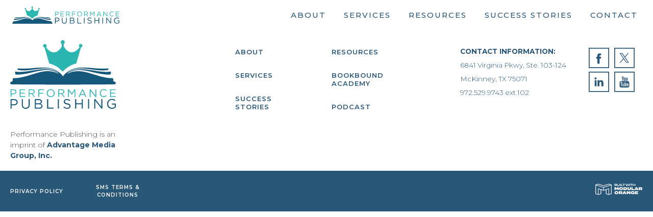

--- FILE ---
content_type: text/html; charset=UTF-8
request_url: https://performancepublishinggroup.com/how-to-create-a-family-culture-of-your-desire-with-chris-and-bev-parrish/
body_size: 9897
content:
        <!DOCTYPE HTML>
        <html class="no-js" lang="en">
        <head>
        <meta http-equiv="X-UA-Compatible" content="IE=edge,chrome=1">
        <meta name="viewport" content="width=device-width, initial-scale=1.0">
        <meta name="format-detection" content="telephone=no"/>
                <script>var msf_config = {
                "site_url" : "https://performancepublishinggroup.com/",
                "signedIn" : false,
                "notes_mode" : 0,
                "pageId" : 0,
                "pageName": "",
                "pageType": "",
                "user_image_location" : "https://performancepublishinggroup.com/site/images/user-images/",
                "media_max" : "8MB"
                            };
        </script>
        <link rel="shortcut icon" type="image/x-icon" href="https://performancepublishinggroup.com/site/images/user-images/favicon-140823-141703.webp" />
        <link rel="preconnect" href="https://fonts.gstatic.com" crossorigin>
        <link rel="preconnect" href="https://cb.modevcdn.com/msf/3-3-1/" crossorigin>
        <link rel="preconnect" href="https://images.msfassets.com" crossorigin>
        <link rel='stylesheet' type='text/css' media='screen' href='https://performancepublishinggroup.com/site/style.min.css?1759959281' /><!-- Google Tag Manager -->
<script>(function(w,d,s,l,i){w[l]=w[l]||[];w[l].push({'gtm.start':
new Date().getTime(),event:'gtm.js'});var f=d.getElementsByTagName(s)[0],
j=d.createElement(s),dl=l!='dataLayer'?'&l='+l:'';j.async=true;j.src=
'https://www.googletagmanager.com/gtm.js?id='+i+dl;f.parentNode.insertBefore(j,f);
})(window,document,'script','dataLayer','GTM-PHQT3NV');</script>
<!-- End Google Tag Manager -->                <link rel="canonical" href="https://performancepublishinggroup.com/" />
                <title></title>
        <meta name="description" content="" />
        <!-- Twitter Card data -->
        <meta name="twitter:card" content="summary">
        <meta name="twitter:title" content="">
        <meta name="twitter:description" content="">
                <!-- Open Graph data -->
        <meta property="og:title" content="" />
        <meta property="og:type" content="website" />
        <meta property="og:url" content="https://performancepublishinggroup.com/how-to-create-a-family-culture-of-your-desire-with-chris-and-bev-parrish/" />
                <meta property="og:description" content="" />
        <meta property="og:site_name" content="Performance Publishing" />
            </head>
        <body class=" page-id-0">
    <header data-breakpoint = "1200"  class="p-t-5 p-b-5 bkg-color-11 mobile-icon-color-6 mobile-icon-hover-color-3 mobile" style="position: sticky; top: 0px;" ><div class="nav-grid f-ai-center width-full f-jc-flex-start f-fd-mobile-row f-fd-row columns-container"  style="align-items: center; justify-content: flex-start;" ><div  class="col-30 p-l-10 p-r-10" style="text-align: left;" ><a href="https://performancepublishinggroup.com/"   rel='noopener' onClick="gtag('event', '', { 'event_category': '', 'event_label': '', 'value': '' });"><img src="https://performancepublishinggroup.com/site/images/user-images/performance-publishing-logo-2-color-teal-01-220823-092351.svg" alt="" title=""  class="width-60 m-l-10" style="max-width: 345px;" /></a></div><div  class="col-70 p-l-10 p-r-10" style="text-align: center;" ><nav class="d-flex f-ai-center f-jc-end bkg-color-11"  style="min-width: 20px;" ><ul class="d-flex f-jc-end f-ai-center"><li><a href="https://performancepublishinggroup.com/about/"  title='About' rel='noopener'  class="d-inline-block m-t-15 m-l-15 m-r-20 m-b-15 link-color-5"  style="text-align: center; font-size: 15px; letter-spacing: 2px; font-weight: 500; text-transform: uppercase;" >About</a><ul class="d-flex f-ai-center f-jc-end p-t-20 p-l-25 p-r-25 p-b-15 bkg-color-11 subnav"><li><a href="https://performancepublishinggroup.com/about/#Our Story"  title='Our Story' rel='noopener'  class="d-inline-block m-t-15 m-b-15 link-color-10 link-hover-color-3"  style="text-align: center; font-size: 15px; letter-spacing: 2px; font-weight: 500; text-transform: uppercase;" >Our Story</a></li><li><a href="https://performancepublishinggroup.com/our-team/"  title='Our Team' rel='noopener'  class="d-inline-block m-t-15 m-b-15 link-color-10 link-hover-color-3"  style="text-align: center; font-size: 15px; letter-spacing: 2px; font-weight: 500; text-transform: uppercase;" >Our Team</a></li></ul></li><li><a href="https://performancepublishinggroup.com/services/"   rel='noopener'  class="d-inline-block m-t-15 m-l-15 m-r-20 m-b-15 link-color-5"  style="font-size: 15px; font-weight: 500; letter-spacing: 2px; text-transform: uppercase;" >Services</a><ul class="d-flex f-ai-center f-jc-end p-t-20 p-l-25 p-r-25 p-b-15 bkg-color-11 subnav"><li><a href="https://performancepublishinggroup.com/services/writing/"  title='Writing' rel='noopener'  class="d-inline-block m-t-15 m-b-15 link-color-10 link-hover-color-3"  style="text-align: center; font-size: 15px; letter-spacing: 2px; font-weight: 500; text-transform: uppercase;" >Writing</a></li><li><a href="https://performancepublishinggroup.com/services/publishing/"  title='Publishing' rel='noopener'  class="d-inline-block m-t-15 m-b-15 link-color-10 link-hover-color-3"  style="text-align: center; font-size: 15px; letter-spacing: 2px; font-weight: 500; text-transform: uppercase;" >Publishing</a></li><li><a href="https://performancepublishinggroup.com/services/marketing/"  title='Marketing' rel='noopener'  class="d-inline-block m-t-15 m-b-15 link-color-10 link-hover-color-3"  style="text-align: center; font-size: 15px; letter-spacing: 2px; font-weight: 500; text-transform: uppercase;" >Marketing</a></li><li><a href="https://performancepublishinggroup.com/services/book-bound-academy/"   rel='noopener'  class="d-inline-block m-t-15 m-b-15 link-color-10 link-hover-color-3"  style="text-align: center; font-size: 15px; letter-spacing: 2px; font-weight: 500; text-transform: uppercase;" >Book Bound Academy</a></li></ul></li><li><a href="https://performancepublishinggroup.com/resources/"  title='Resources' rel='noopener'  class="d-inline-block m-t-15 m-l-15 m-r-20 m-b-15 link-color-5"  style="text-align: center; font-size: 15px; letter-spacing: 2px; font-weight: 500; text-transform: uppercase;" >Resources</a><ul class="d-flex f-ai-center f-jc-end p-t-20 p-l-25 p-r-25 p-b-15 bkg-color-11 subnav"><li><a href="https://performancepublishinggroup.com/quiz/"  title='Free Quiz' rel='noopener'  class="d-inline-block m-t-15 m-b-15 link-color-10 link-hover-color-3"  style="text-align: center; font-size: 15px; letter-spacing: 2px; font-weight: 500; text-transform: uppercase;" >Free Quiz</a></li><li><a href="https://performancepublishinggroup.com/resources/#rec books"  title='Books' rel='noopener'  class="d-inline-block m-t-15 m-b-15 link-color-10 link-hover-color-3"  style="text-align: center; font-size: 15px; letter-spacing: 2px; font-weight: 500; text-transform: uppercase;" >Books</a></li><li><a href="https://performancepublishinggroup.com/blog/?category=blog-posts" target='_self' title='Blog' rel='noopener'  class="d-inline-block m-t-15 m-b-15 link-color-10 link-hover-color-3"  style="text-align: center; font-size: 15px; letter-spacing: 2px; font-weight: 500; text-transform: uppercase;" >Blog</a></li><li><a href="https://performancepublishinggroup.com/blog/?category=podcasts"  title='Podcasts' rel='noopener'  class="d-inline-block m-t-15 m-b-15 link-color-10 link-hover-color-3"  style="text-align: center; font-size: 15px; letter-spacing: 2px; font-weight: 500; text-transform: uppercase;" >Podcasts</a></li><li><a href="https://performancepublishinggroup.com/webinars/"   rel='noopener'  class="d-inline-block m-t-15 m-b-15 link-color-10 link-hover-color-3"  style="text-align: center; font-size: 15px; letter-spacing: 2px; font-weight: 500; text-transform: uppercase;" >Webinars</a></li></ul></li><li><a href="https://performancepublishinggroup.com/success-stories/"  title='Success Storie' rel='noopener'  class="d-inline-block m-t-15 m-l-15 m-r-20 m-b-15 link-color-5"  style="text-align: center; font-size: 15px; letter-spacing: 2px; font-weight: 500; text-transform: uppercase;" >Success Stories</a><ul class="d-flex f-ai-center f-jc-end p-t-20 p-l-25 p-r-25 p-b-15 bkg-color-11 subnav"></ul></li><li><a href="https://performancepublishinggroup.com/contact/"  title='Contact' rel='noopener'  class="d-inline-block m-t-15 m-l-15 m-r-20 m-b-15 link-color-5"  style="font-size: 15px; font-weight: 500; letter-spacing: 2px; text-transform: uppercase;" >Contact</a><ul class="d-flex f-ai-center f-jc-end p-t-20 p-l-25 p-r-25 p-b-15 bkg-color-11 subnav"></ul></li></ul></nav></div></div><a href="#" class="hamburger" onclick="toggleMobileMenu();event.preventDefault();" title="Menu">    <svg width="36px" height="21px" viewBox="0 0 36 21" version="1.1" xmlns="http://www.w3.org/2000/svg" class="hamburger-closed">        <g stroke="none" stroke-width="1" fill="none" fill-rule="evenodd">            <g transform="translate(-1366.000000, -35.000000)" fill-rule="nonzero">                <g transform="translate(1366.000000, 35.000000)">                    <path d="M0.954545455,11.4545455 L34.3636364,11.4545455 C34.8886364,11.4545455 35.3181818,11.025 35.3181818,10.5 C35.3181818,9.975 34.8886364,9.54545455 34.3636364,9.54545455 L0.954545455,9.54545455 C0.429545455,9.54545455 0,9.975 0,10.5 C0,11.025 0.429545455,11.4545455 0.954545455,11.4545455 Z"></path>                    <path d="M0.954545455,21 L34.3636364,21 C34.8886364,21 35.3181818,20.5704545 35.3181818,20.0454545 C35.3181818,19.5204545 34.8886364,19.0909091 34.3636364,19.0909091 L0.954545455,19.0909091 C0.429545455,19.0909091 0,19.5204545 0,20.0454545 C0,20.5704545 0.429545455,21 0.954545455,21 Z"></path>                    <path d="M0.954545455,1.90909091 L34.3636364,1.90909091 C34.8886364,1.90909091 35.3181818,1.47954545 35.3181818,0.954545455 C35.3181818,0.429545455 34.8886364,0 34.3636364,0 L0.954545455,0 C0.429545455,0 0,0.429545455 0,0.954545455 C0,1.47954545 0.429545455,1.90909091 0.954545455,1.90909091 Z"></path>                </g>            </g>        </g>    </svg>    <svg width="27px" height="27px" viewBox="0 0 27 27" version="1.1" xmlns="http://www.w3.org/2000/svg" class="hamburger-open">        <g stroke="none" stroke-width="1" fill="none" fill-rule="evenodd">            <g transform="translate(-1286.000000, -32.000000)" fill-rule="nonzero">                <g transform="translate(1286.497262, 32.338172)">                    <g transform="translate(13.161828, 13.161828) rotate(-315.000000) translate(-13.161828, -13.161828) translate(-4.497262, 12.207283)">                        <path d="M0.954545455,1.90909091 L34.3636364,1.90909091 C34.8886364,1.90909091 35.3181818,1.47954545 35.3181818,0.954545455 C35.3181818,0.429545455 34.8886364,0 34.3636364,0 L0.954545455,0 C0.429545455,0 0,0.429545455 0,0.954545455 C0,1.47954545 0.429545455,1.90909091 0.954545455,1.90909091 Z"></path>                    </g>                    <g transform="translate(13.161828, 13.161828) rotate(-45.000000) translate(-13.161828, -13.161828) translate(-4.497262, 12.207283)">                        <path d="M0.954545455,1.90909091 L34.3636364,1.90909091 C34.8886364,1.90909091 35.3181818,1.47954545 35.3181818,0.954545455 C35.3181818,0.429545455 34.8886364,0 34.3636364,0 L0.954545455,0 C0.429545455,0 0,0.429545455 0,0.954545455 C0,1.47954545 0.429545455,1.90909091 0.954545455,1.90909091 Z"></path>                    </g>                </g>            </g>        </g>    </svg></a></header><footer  class="" style="" ><div class="p-t-10 p-l-10 width-full p-r-10 p-b-10 f-fd-row f-fd-mobile-row f-jc-flex-start f-ai-flex-start columns-container"  style="justify-content: flex-start; align-items: flex-start;" ><div  class="p-t-10 col-20 p-l-10 p-r-10 p-b-10" style="text-align: left;" ><a href="https://performancepublishinggroup.com/"   rel='noopener' onClick="gtag('event', '', { 'event_category': '', 'event_label': '', 'value': '' });"><img src="https://performancepublishinggroup.com/site/images/user-images/pp-logo.svg" alt="" title=""  class="width-100" style="max-width: 207px;" /></a></div><div  class="p-t-10 p-r-10 p-b-10 p-l-10 col-15" style="text-align: left;" ></div><div  class="p-t-10 col-10 p-l-10 p-r-10 p-b-10" style="text-align: left;" ><nav class=""  style="min-width: 20px;" ><ul class="  "><li><a href="https://performancepublishinggroup.com/about/"  title='About' rel='noopener'  class="d-inline-block m-t-15 m-b-15 txt-deco-none txt-deco-hover-none link-color-5"  style="font-size: 13px; font-weight: 600; letter-spacing: 1px; text-transform: uppercase;" >About</a><ul class="p-t-35 p-l-15 p-r-15 p-b-35 bkg-color-1 subnav"></ul></li><li><a href="https://performancepublishinggroup.com/services/"  title='Services' rel='noopener'  class="d-inline-block m-t-15 m-b-15 link-color-5"  style="font-size: 13px; font-weight: 600; letter-spacing: 1px; text-transform: uppercase;" >Services</a><ul class="p-t-35 p-l-15 p-r-15 p-b-35 bkg-color-1 subnav"></ul></li><li><a href="https://performancepublishinggroup.com/success-stories/"  title='Success Storie' rel='noopener'  class="d-inline-block m-t-15 m-b-15 link-color-5"  style="font-size: 13px; font-weight: 600; letter-spacing: 1px; text-transform: uppercase;" >Success Stories</a><ul class="p-t-35 p-l-15 p-r-15 p-b-35 bkg-color-1 subnav"></ul></li></ul></nav></div><div  class="p-t-10 p-r-10 p-b-10 p-l-10 col-5" style="text-align: left;" ></div><div  class="p-t-10 p-r-10 p-b-10 p-l-10 col-15" style="text-align: left;" ><nav class="width-100"  style="min-width: 20px;" ><ul class="  "><li><a href="https://performancepublishinggroup.com/resources/"  title='Resources' rel='noopener'  class="d-inline-block m-t-15 m-b-15 link-color-5"  style="text-align: center; font-size: 13px; letter-spacing: 1px; font-weight: 600; text-transform: uppercase;" >Resources</a><ul class="bkg-color-1 p-t-35 p-r-15 p-b-35 p-l-15 subnav"></ul></li><li><a href="https://performancepublishinggroup.com/services/book-bound-academy/"  title='Book Bound Academy' rel='noopener'  class="d-inline-block m-t-15 m-b-15 link-color-5"  style="text-align: left; font-size: 13px; letter-spacing: 1px; font-weight: 600; text-transform: uppercase;" >Bookbound Academy</a><ul class="bkg-color-1 p-t-35 p-r-15 p-b-35 p-l-15 subnav"></ul></li><li><a href="https://performancepublishinggroup.com/blog/" target='_blank' title='Podcast' rel='noopener'  class="d-inline-block m-t-15 m-b-15 link-color-5"  style="text-align: center; font-size: 13px; letter-spacing: 1px; font-weight: 600; text-transform: uppercase;" >Podcast</a><ul class="bkg-color-1 p-t-35 p-r-15 p-b-35 p-l-15 subnav"></ul></li></ul></nav></div><div  class="p-t-10 p-r-10 p-b-10 p-l-10 col-5" style="text-align: left;" ></div><div  class="p-t-10 col-20 p-l-10 p-r-10 p-b-10" style="text-align: left;" ><div  class="width-100 p-t-15" style="" ><p><span style="color: rgb(41, 87, 120);"><strong><sup>CONTACT INFORMATION:</sup></strong></span></p><p><span style="color: rgb(41, 87, 120);"><sup>6841 Virginia Pkwy, Ste. 103-124</sup></span></p><p><span style="color: rgb(41, 87, 120);"><sup>McKinney, TX 75071</sup></span></p><p><a href="tel:9725299743"><span style="color: rgb(41, 87, 120);"><sup>972.529.9743 ext.102</sup></span></a></p></div></div><div  class="p-t-10 p-r-10 p-b-10 p-l-10 col-10" style="text-align: left;" ><div class="p-t-15 p-b-15 color-5 social-media-container"  style="" ><a href="https://www.facebook.com/people/Performance-Publishing-Group/100064001228907/" target="_blank" rel="noopener" style="width: 40px" title="Performance Publishing on Facebook"><svg viewBox="0 0 46 46" version="1.1" xmlns="http://www.w3.org/2000/svg" xmlns:xlink="http://www.w3.org/1999/xlink">
    <g stroke="none" stroke-width="1" fill="none" fill-rule="evenodd">
        <g transform="translate(-39.000000, -39.000000)">
            <g transform="translate(40.000000, 40.000000)">
                <rect class="stroke-color" stroke-width="2" x="0" y="0" width="44" height="44"></rect>
                <path class="fill-color" d="M23.3147057,35 L18.4372418,35 L18.4372418,23.4985483 L16,23.4985483 L16,19.535534 L18.4372418,19.535534 L18.4372418,17.1562737 C18.4372418,13.9234411 19.8127074,12 23.7230238,12 L26.9776468,12 L26.9776468,15.964466 L24.9435074,15.964466 C23.4212558,15.964466 23.3206665,16.5182719 23.3206665,17.5518493 L23.3139606,19.535534 L27,19.535534 L26.5685836,23.4985483 L23.3139606,23.4985483 L23.3139606,35 L23.3147057,35 Z"></path>
            </g>
        </g>
    </g>
</svg></a><a href="https://twitter.com/i/flow/login?redirect_after_login=%2FMotivateInspire" target="_blank" rel="noopener" style="width: 40px" title="Performance Publishing on Twitter"><svg viewBox="0 0 46 46" version="1.1" xmlns="http://www.w3.org/2000/svg" xmlns:xlink="http://www.w3.org/1999/xlink">
    <g stroke="none" stroke-width="1" fill="none" fill-rule="evenodd">
        <g transform="translate(-518.000000, -39.000000)">
            <g transform="translate(519.000000, 40.000000)">
                <g class="stroke-color" stroke-width="2">
                    <rect x="0" y="0" width="44" height="44"></rect>
                </g>
                <g class="fill-color" transform="translate(11.000000, 11.000000)" fill-rule="nonzero">
                    <path d="M12.6706339,9.31549859 L20.5964355,0 L18.7182742,0 L11.8363016,8.08851652 L6.33969032,0 L0,0 L8.31195484,12.2312695 L0,22 L1.87826774,22 L9.14580806,13.4582516 L14.9506323,22 L21.2903226,22 L12.6701726,9.31549859 L12.6706339,9.31549859 Z M10.0980887,12.3390298 L9.25591452,11.1210711 L2.55503387,1.4296475 L5.43994355,1.4296475 L10.8476323,9.25093569 L11.6898065,10.4688944 L18.7191613,20.6353711 L15.8342516,20.6353711 L10.0980887,12.3394962 L10.0980887,12.3390298 Z" id="Shape"></path>
                </g>
            </g>
        </g>
    </g>
</svg></a><a href="https://www.linkedin.com/company/michelleprince.com" target="_blank" rel="noopener" style="width: 40px" title="Performance Publishing on Linkedin"><svg viewBox="0 0 46 46" version="1.1" xmlns="http://www.w3.org/2000/svg" xmlns:xlink="http://www.w3.org/1999/xlink">
    <g stroke="none" stroke-width="1" fill="none" fill-rule="evenodd">
        <g transform="translate(-219.000000, -39.000000)">
            <g transform="translate(220.000000, 40.000000)">
                <rect class="stroke-color" stroke-width="2" x="0" y="0" width="44" height="44"></rect>
                <path class="fill-color" d="M12.5044685,18.4131131 L16.4026341,18.4131131 L16.4026341,31.9987194 L12.5044685,31.9987194 L12.5044685,18.4131131 Z M14.3541863,16.7137918 L14.3259643,16.7137918 C12.9148636,16.7137918 12,15.6752465 12,14.3600973 C12,13.0180561 12.9419097,12 14.3812324,12 C15.8193791,12 16.7036689,13.0154949 16.7318909,14.3562556 C16.7318909,15.6714048 15.8193791,16.7137918 14.3541863,16.7137918 L14.3541863,16.7137918 Z M32,32 L27.5797272,32 L27.5797272,24.9683698 C27.5797272,23.1281854 26.8882879,21.8732232 25.3678269,21.8732232 C24.2048448,21.8732232 23.5580903,22.7196824 23.2570555,23.537969 C23.1441675,23.8299398 23.1618062,24.2384428 23.1618062,24.6482264 L23.1618062,32 L18.7826905,32 C18.7826905,32 18.8391345,19.5451402 18.7826905,18.4131131 L23.1618062,18.4131131 L23.1618062,20.5452683 C23.420508,19.6130106 24.8198495,18.2824946 27.0529163,18.2824946 C29.8233772,18.2824946 32,20.2379306 32,24.4446152 L32,32 L32,32 Z"></path>
            </g>
        </g>
    </g>
</svg></a><a href="https://www.youtube.com/user/MotivateInspire" target="_blank" rel="noopener" style="width: 40px" title="Performance Publishing on Youtube"><svg viewBox="0 0 46 46" version="1.1" xmlns="http://www.w3.org/2000/svg" xmlns:xlink="http://www.w3.org/1999/xlink">
    <g stroke="none" stroke-width="1" fill="none" fill-rule="evenodd">
        <g transform="translate(-339.000000, -39.000000)">
            <g transform="translate(340.000000, 40.000000)">
                <rect class="stroke-color" stroke-width="2" x="0" y="0" width="44" height="44"></rect>
                <path class="fill-color" d="M15.9255115,28.0171834 L15.942126,23.9659484 L16.6992744,23.9580095 L17.4556316,23.9484828 L17.4469287,23.324483 L17.4374347,22.6996894 L15.252227,22.6909565 L13.0686016,22.6822237 L13.0686016,23.3157502 L13.0686016,23.9484828 L13.8075531,23.9580095 L14.5465045,23.9659484 L14.5552074,27.9838399 C14.5591632,30.1932436 14.5702396,32.0207849 14.5789425,32.0438078 C14.59081,32.0763574 14.7442967,32.0842963 15.2514358,32.0771513 L15.9088969,32.0684185 L15.9255115,28.0171834 Z M28.5296188,27.7321759 C28.4987632,27.6511988 28.5414863,26.7151992 28.5826271,26.5794435 C28.6783585,26.2602986 28.8816888,26.1046956 29.2021121,26.1046956 C29.4687359,26.1046956 29.638046,26.2079017 29.7519743,26.4397184 C29.8239706,26.5865886 29.8310912,26.6493061 29.8421675,27.1923288 L29.8532439,27.7837789 L29.2005298,27.7837789 C28.6395912,27.7837789 28.5462333,27.7766339 28.5296188,27.7321759 L28.5296188,27.7321759 Z M29.7480185,32.0969986 C30.3872827,31.9167849 30.829546,31.4785561 30.9964825,30.8601136 C31.0241734,30.7545259 31.0566114,30.4536405 31.0676877,30.1924497 L31.0866758,29.7177018 L30.4711466,29.7177018 L29.8548262,29.7177018 L29.839794,30.1432284 C29.8223883,30.6267091 29.7725447,30.7926327 29.5969052,30.9474418 C29.4101895,31.1117776 29.0668223,31.123686 28.8437127,30.9728464 C28.5778801,30.7926327 28.5122131,30.4885718 28.5256629,29.5009691 L28.535157,28.8007556 L29.8097296,28.7928167 L31.0843023,28.78329 L31.0676877,27.7417026 C31.0471173,26.5794435 31.0233823,26.4031993 30.8287548,25.9903751 C30.4576967,25.2083907 29.4299687,24.8138259 28.5762977,25.1258258 C27.9322865,25.361612 27.5517344,25.7863446 27.3990388,26.4436879 C27.3452393,26.6755046 27.33891,26.8835045 27.33891,28.5840229 C27.33891,30.6695793 27.3460305,30.7545259 27.5580637,31.1816402 C27.9370335,31.9413956 28.8856447,32.338342 29.7480185,32.0969986 L29.7480185,32.0969986 Z M24.7011538,30.909335 C24.7794795,30.8561441 24.8309055,30.7823121 24.8712551,30.6671976 C24.922681,30.5155641 24.927428,30.3226482 24.9203075,28.5340077 C24.913187,26.6699473 24.9092312,26.5603901 24.8491023,26.4381306 C24.6948245,26.1261307 24.3063607,26.0959628 23.9503348,26.3690619 L23.8332418,26.4579779 L23.8332418,28.5840229 L23.8332418,30.7100679 L23.9495436,30.7989839 C24.2130028,31.0006326 24.5017793,31.0427089 24.7011538,30.909335 L24.7011538,30.909335 Z M25.4725432,32.1097009 C25.6663795,32.0533345 25.9005654,31.8223117 26.0057909,31.5865255 C26.20833,31.1348005 26.2091212,31.123686 26.2091212,28.5840229 C26.2091212,26.4992604 26.2027919,26.2420391 26.1513659,26.0165735 C25.9844293,25.294925 25.6204918,24.9797495 25.0081272,25.0257953 C24.6655512,25.0527877 24.3957627,25.1893372 24.0721748,25.5029249 C23.9313467,25.6386806 23.8055509,25.7506194 23.7913099,25.7506194 C23.7786512,25.7506194 23.7667837,25.0599327 23.7667837,24.2168185 L23.7667837,22.6830176 L23.1686602,22.6830176 L22.5705367,22.6830176 L22.5705367,27.383657 L22.5705367,32.0850902 L23.1686602,32.0850902 L23.7667837,32.0850902 L23.7667837,31.768327 C23.7667837,31.5579454 23.7794424,31.4515637 23.8039686,31.4515637 C23.8237478,31.4515637 23.9582465,31.5627087 24.1030303,31.6992583 C24.5682375,32.138281 24.9709423,32.2589527 25.4725432,32.1097009 L25.4725432,32.1097009 Z M19.1060093,32.0787391 C19.3449422,31.9898231 19.6258071,31.7945254 19.8623665,31.553182 C19.9707566,31.442037 20.0791467,31.3515333 20.1028818,31.3515333 C20.1345285,31.3515333 20.1456049,31.442037 20.1456049,31.7183117 L20.1456049,32.0850902 L20.7437284,32.0850902 L21.3418518,32.0850902 L21.3418518,28.6006946 L21.3418518,25.117093 L20.7437284,25.117093 L20.1456049,25.117093 L20.1456049,27.8044202 L20.1456049,30.4925412 L19.8876839,30.7489686 C19.6835624,30.9529991 19.5981162,31.0149227 19.4715292,31.049854 C19.2579137,31.1093959 19.1218327,31.0681135 19.034013,30.91648 C18.9675548,30.8037472 18.9659725,30.7513503 18.9564784,27.9592293 L18.9477756,25.117093 L18.3496521,25.117093 L17.753111,25.117093 L17.753111,28.1346796 C17.753111,31.4221897 17.7562756,31.4936401 17.9398268,31.8104033 C18.1407836,32.1565406 18.6107378,32.2653039 19.1060093,32.0787391 L19.1060093,32.0787391 Z M24.8467288,20.3450033 C27.2004555,20.3974002 29.7432714,20.5069574 30.4189294,20.583965 C31.2931708,20.6839955 31.9071176,21.1381022 32.3319752,21.9994759 C32.6531896,22.6496741 32.7552504,23.1561777 32.8857932,24.716971 C32.987854,25.9522682 33.0131714,26.7223442 32.9941833,28.1489696 C32.9728218,29.8558392 32.8644317,31.3594722 32.7022421,32.2033802 C32.5313497,33.0957158 32.1278537,33.8562651 31.6048912,34.2682955 C31.2021864,34.5866465 30.7725818,34.7287533 30.0961326,34.7668601 C29.8951758,34.7787685 29.6412107,34.7946464 29.5312383,34.8033792 C29.1419833,34.8335471 27.0548805,34.9176998 25.9100595,34.9502494 C24.2090469,34.997883 21.2326706,35.0145547 19.6139396,34.9859746 C18.837012,34.9724784 17.917674,34.9510433 17.570351,34.938341 C15.2387771,34.8541884 13.638243,34.7644785 13.3186108,34.6993793 C12.8628977,34.6072877 12.3533851,34.2976695 12.0574881,33.9332727 C11.5843692,33.3497615 11.3311953,32.6416091 11.2085641,31.5515942 C10.9245346,29.0174884 10.9308639,26.0618254 11.2259698,23.6166356 C11.3557215,22.5448803 11.6777271,21.7708348 12.2180953,21.2309876 C12.5266511,20.9221633 12.8233393,20.7506825 13.2181324,20.6490642 C14.0741769,20.4291559 20.7722104,20.2544995 24.8467288,20.3450033 Z M19.9896554,10.0011066 L20.6661045,10.0050761 L20.6510723,10.1138394 C20.6392048,10.2019615 20.1771623,11.7579914 19.6937583,13.338632 C19.6480683,13.4914563 19.5387758,13.8551957 19.4374336,14.1958377 L19.3946966,14.3397308 C19.2831418,14.7152421 19.1486431,15.1614099 19.0948436,15.3313029 L18.9975299,15.6409211 L18.9970381,18.3176204 C18.994988,19.4186633 18.9849662,19.50629 18.9397746,19.5182937 C18.8179346,19.5516372 17.5362415,19.5357593 17.5148799,19.500828 C17.4863978,19.4539883 17.4911449,16.7110887 17.5196269,16.3228751 C17.5568118,15.8251043 17.472948,15.4329212 17.1169221,14.4310285 C17.0014115,14.1063263 16.792543,13.4759754 16.6532973,13.0313955 C15.6461396,9.81692346 15.6991479,10.0050761 15.7956705,10.0042822 C16.459461,9.99872491 17.2783205,10.0026944 17.2878145,10.0122211 C17.2937483,10.0181753 17.4832579,10.7079317 17.7187918,11.5797592 L17.7664715,11.7564036 C18.0243925,12.709075 18.2387992,13.5021739 18.2443374,13.5196395 C18.2490844,13.5355174 18.4001976,12.9805863 18.5797929,12.2859301 C18.955598,10.8283429 19.16684,10.0241295 19.1747517,10.0169844 C19.1913662,10.0011066 19.378082,9.99793102 19.9896554,10.0011066 Z M26.2572932,19.6167364 C25.92342,19.5722784 25.7280014,19.4428738 25.5942939,19.1769197 C25.4265661,18.8434848 25.4265661,18.8450725 25.4265661,15.5226311 L25.4265661,12.4224797 L26.1006418,12.4224797 L26.7739263,12.4224797 L26.7881673,15.2804938 C26.8031995,18.3846147 26.7992437,18.3123705 26.9843772,18.3592101 C27.1544784,18.4012865 27.3427765,18.3099888 27.5769625,18.0702332 L27.8016543,17.8407981 L27.8103572,15.131242 L27.8182689,12.4224797 L28.4915534,12.412953 L29.1648379,12.405014 L29.1648379,15.952921 L29.1648379,19.5016219 L29.0730623,19.5206753 C28.9630899,19.5436982 27.9424824,19.5421104 27.8602008,19.5182937 C27.8103572,19.5047975 27.8024455,19.4587517 27.8024455,19.1808892 L27.8024455,18.8585687 L27.6109827,19.0459274 C27.1710929,19.4754234 26.6963918,19.6754844 26.2572932,19.6167364 L26.2572932,19.6167364 Z M22.8647621,18.2615613 C23.0957834,18.0853171 23.0973657,18.0702332 23.1092332,16.0751805 C23.1195184,14.5247078 23.1139803,14.2611354 23.0673013,14.0499599 C23.0040078,13.7641585 22.8932442,13.6291968 22.676464,13.5696548 C22.3963903,13.4950289 22.1400517,13.6553952 22.0498585,13.9626317 C21.981818,14.1992118 21.9826091,17.716157 22.0514408,17.952737 C22.1036579,18.130569 22.2705945,18.3250728 22.3940168,18.3520651 C22.554624,18.3862025 22.751625,18.3480956 22.8655533,18.2615613 L22.8647621,18.2615613 Z M22.3370527,19.6151486 C21.7341822,19.5421104 21.1803641,19.1864465 20.9137403,18.7005841 C20.6423695,18.2059888 20.6170521,17.9471798 20.6328755,15.7687379 C20.6455341,14.0817157 20.6502812,13.9761279 20.7167393,13.7339906 C20.8757642,13.1584183 21.1835288,12.7662353 21.6606035,12.5288613 C22.3156911,12.2041592 23.0222047,12.2462355 23.6401074,12.6479452 C24.0341094,12.9027848 24.2730423,13.2727389 24.4012116,13.8229066 C24.4573846,14.0658378 24.4629228,14.2524026 24.4629228,15.9560966 C24.4629228,18.0281568 24.4534287,18.1480347 24.2413955,18.5965841 C24.0380652,19.0292557 23.5776051,19.4103242 23.0973657,19.5444921 C22.8853325,19.6024463 22.5174391,19.6373776 22.3370527,19.6151486 L22.3370527,19.6151486 Z"></path>
            </g>
        </g>
    </g>
</svg></a></div></div><div  class="p-t-10 p-r-10 p-b-10 p-l-10 col-20" style="" ><div  class="width-100 txt-mobile-center" style="" ><p style="line-height: 1.2;"><span style="font-size: 14px;">Performance Publishing is an imprint of <a href="https://theauthoritycompany.com/?utm_source=performancepublishing&amp;utm_medium=link&amp;utm_content=consult_signup,%20website&amp;utm_campaign=imprintannouncement&amp;paname=performancepublishing" target="_blank" rel="noopener"><strong>Advantage Media Group, Inc. </strong></a></span></p></div></div></div><div class="p-l-10 width-full p-r-10 bkg-color-5 columns-container"  style="align-items: center;" ><div  class="p-t-10 p-r-10 p-b-10 p-l-10 col-10" style="" ><a href="https://performancepublishinggroup.com/privacy-policy/"   rel='noopener'  class="d-inline-block m-t-15 m-b-15 link-color-11"  style="text-align: center; font-size: 10px; letter-spacing: 1px; font-weight: 600; text-transform: uppercase;" >Privacy Policy</a></div><div  class="p-t-10 p-r-10 p-b-10 p-l-10 col-15" style="" ><a href="https://performancepublishinggroup.com/sms-terms-conditions/"   rel='noopener'  class="d-inline-block m-t-15 m-b-15 link-color-11"  style="text-align: center; font-size: 10px; letter-spacing: 1px; font-weight: 600; text-transform: uppercase;" >SMS Terms & Conditions</a></div><div  class="p-t-10 col-75 p-l-10 p-r-10 p-b-10" style="text-align: right;" ><div class="color-11 made-by-logo-container"  style="" ><a href="https://modularorange.com/" target="_blank" title="Designed and Built on Modular Orange" rel="noopener"><svg xmlns="http://www.w3.org/2000/svg" viewBox="0 0 144 35.8" style="enable-background:new 0 0 144 35.8;" width="94" height="25">
<path class="fill-color" d="M50.3,4.4L50.3,4.4c0-0.1-0.1-0.2-0.1-0.3c0,0,0-0.1-0.1-0.1L50,3.9h-0.2c0,0-0.1,0-0.1,0l-7.8-2.5
	c-0.2-0.1-0.4-0.1-0.5,0L26,6.3l-15.4-5c-0.2-0.1-0.4-0.1-0.5,0L2.3,3.8c0,0-0.1,0-0.1,0L2,3.9L1.9,4.1c0,0-0.1,0.1-0.1,0.1
	c0,0-0.1,0.1-0.1,0.2c0,0.1,0,0.2,0,0.2v26.7c0,0.4,0.2,0.7,0.6,0.8l7.8,2.5c0.2,0.1,0.4,0.1,0.5,0l7.8-2.5c0.4-0.1,0.6-0.4,0.6-0.8
	V19.8l6.8,2.2c0,0,0.1,0,0.1,0l0.1,0c0,0,0.1,0,0.1,0l6.9-2.2v11.6c0,0.4,0.2,0.7,0.6,0.8l7.8,2.5c0.1,0,0.2,0,0.3,0
	c0.1,0,0.2,0,0.3,0l7.8-2.5c0.4-0.1,0.6-0.4,0.6-0.8V4.7C50.4,4.6,50.4,4.5,50.3,4.4z M34.7,30.7V19.2l6.1-2v15.5L34.7,30.7z
	 M11.2,32.7V17.2l6.1,2v11.5L11.2,32.7z M9.9,15.4c-0.2,0.2-0.3,0.4-0.3,0.7v16.6l-6.1-2V5.8l21.8,7V20l-14.6-4.7
	C10.4,15.2,10.1,15.2,9.9,15.4z M46.8,4.7L26,11.3L5.3,4.7L10.4,3L26,8.1L41.7,3L46.8,4.7z M26.9,12.8l6.8-2.2l0,0l15-4.8v24.9
	l-6.1,2V16.1c0-0.3-0.1-0.5-0.3-0.7c-0.1-0.1-0.3-0.2-0.5-0.2c-0.1,0-0.2,0-0.3,0L26.9,20V12.8z"/>
<path class="fill-color" d="M71.7,11.6v8.7h-3.4v-4.7l-2.9,3.6h-0.2l-2.9-3.6v4.7H59v-8.7h3.8l2.6,3.5l2.6-3.5H71.7z"/>
<path class="fill-color" d="M72.8,15.9c0-3,2.4-4.7,5.9-4.7c3.5,0,5.9,1.7,5.9,4.7c0,3-2.4,4.7-5.9,4.7C75.2,20.6,72.8,18.9,72.8,15.9z
	 M81.2,15.9c0-1.2-0.9-2-2.4-2c-1.5,0-2.4,0.7-2.4,2c0,1.2,0.9,2,2.4,2C80.3,17.9,81.2,17.2,81.2,15.9z"/>
<path class="fill-color" d="M96.8,15.9c0,2.8-2.2,4.4-5.6,4.4h-5.3v-8.7h5.3C94.6,11.6,96.8,13.2,96.8,15.9z M93.2,15.9
	c0-1.1-0.9-1.8-2.4-1.8h-1.5v3.5h1.5C92.4,17.7,93.2,17.1,93.2,15.9z"/>
<path class="fill-color" d="M108.6,11.6v4.6c0,2.7-1.9,4.4-5.4,4.4c-3.4,0-5.4-1.7-5.4-4.4v-4.6h3.5v4.3c0,1.1,0.5,2,1.9,2
	c1.3,0,1.9-0.9,1.9-2v-4.3H108.6z"/>
<path class="fill-color" d="M118.8,17.7v2.6H110v-8.7h3.5v6.1H118.8z"/>
<path class="fill-color" d="M127,18.9h-4l-0.6,1.4h-3.6l4.3-8.7h3.8l4.3,8.7h-3.7L127,18.9z M126.1,16.8l-1-2.3l-1,2.3H126.1z"/>
<path class="fill-color" d="M138.9,20.3l-2-2.4h-1.6v2.4h-3.5v-8.7h6.3c2.4,0,4.4,1,4.4,3.2c0,1.4-0.8,2.3-2.1,2.8l2.4,2.8H138.9z
	 M135.4,15.7h2.5c0.7,0,1.1-0.2,1.1-0.9c0-0.6-0.5-0.9-1.1-0.9h-2.5V15.7z"/>
<path class="fill-color" d="M59,28.1c0-3,2.4-4.7,5.9-4.7c3.5,0,5.9,1.7,5.9,4.7c0,3-2.4,4.7-5.9,4.7C61.4,32.7,59,31.1,59,28.1z
	 M67.3,28.1c0-1.2-0.9-2-2.4-2c-1.5,0-2.4,0.7-2.4,2c0,1.2,0.9,2,2.4,2C66.4,30.1,67.3,29.3,67.3,28.1z"/>
<path class="fill-color" d="M79,32.4L77,30h-1.6v2.4H72v-8.7h6.3c2.4,0,4.4,1,4.4,3.2c0,1.4-0.8,2.3-2.1,2.8l2.4,2.8H79z M75.5,27.8H78
	c0.7,0,1.1-0.2,1.1-0.9s-0.5-0.9-1.1-0.9h-2.5V27.8z"/>
<path class="fill-color" d="M91,31.1h-4l-0.6,1.4h-3.6l4.3-8.7h3.8l4.3,8.7h-3.7L91,31.1z M90,28.9l-1-2.3l-1,2.3H90z"/>
<path class="fill-color" d="M106.8,23.7v8.7h-3.1l-4.5-4.8v4.8h-3.4v-8.7h3.7l3.9,4.2v-4.2H106.8z"/>
<path class="fill-color" d="M119.1,31c-1,1.1-2.8,1.7-5.1,1.7c-3.7,0-6.1-1.6-6.1-4.7s2.4-4.7,6.1-4.7c2.2,0,3.8,0.7,4.8,1.5l-2.4,1.8
	c-0.7-0.6-1.4-0.8-2.3-0.8c-1.8,0-2.7,0.8-2.7,2.1c0,1.3,0.9,2.2,2.7,2.2c0.6,0,1.1-0.1,1.7-0.3v-0.7h-2.2v-2.1h5.4V31z"/>
<path class="fill-color" d="M130.3,30v2.4h-9.9v-8.7h9.7v2.4h-6.3v0.8h5.1v2.2h-5.1V30H130.3z"/>
<g>
	<path class="fill-color" d="M66.3,6.2c0,1.2-1,1.8-2.5,1.8h-4.8V1.5h4.5c1.6,0,2.5,0.6,2.5,1.7c0,0.7-0.5,1.4-1.4,1.4
		C65.5,4.7,66.3,5.2,66.3,6.2z M60.3,4.2h2.8c0.8,0,1.3-0.1,1.3-0.7c0-0.6-0.5-0.7-1.3-0.7h-2.8V4.2z M64.7,6.1
		c0-0.7-0.5-0.8-1.3-0.8h-3.1v1.6h3.1C64.2,6.9,64.7,6.7,64.7,6.1z"/>
	<path class="fill-color" d="M74.4,1.5V5c0,2-1.3,3.3-3.6,3.3c-2.4,0-3.7-1.3-3.7-3.3V1.5h1.5v3.3c0,1.3,0.8,2.1,2.2,2.1
		c1.4,0,2.2-0.8,2.2-2.1V1.5H74.4z"/>
	<path class="fill-color" d="M75.7,8V1.5h1.5V8H75.7z"/>
	<path class="fill-color" d="M84.6,6.7V8h-6.1V1.5H80v5.2H84.6z"/>
	<path class="fill-color" d="M90.4,2.8h-2.8V8h-1.5V2.8h-2.8V1.5h7.1V2.8z"/>
	<path class="fill-color" d="M103.2,1.5L100.8,8h-1.5l-1.7-4.9L95.9,8h-1.5L92,1.5h1.6l1.6,4.8l1.7-4.8h1.4l1.7,4.8l1.6-4.8H103.2z"/>
	<path class="fill-color" d="M103.9,8V1.5h1.5V8H103.9z"/>
	<path class="fill-color" d="M113.2,2.8h-2.8V8h-1.5V2.8h-2.8V1.5h7.1V2.8z"/>
	<path class="fill-color" d="M121.3,1.5V8h-1.5V5.4h-4.4V8h-1.5V1.5h1.5v2.6h4.4V1.5H121.3z"/>
</g>
</svg></a></div></div></div></footer><link rel='preload' as='style' href='https://fonts.googleapis.com/css?family=Montserrat:100,200,300,400,500,600,700,800,900&display=swap' onload='this.onload=null;this.rel="stylesheet";'><noscript><link rel='stylesheet' href='https://fonts.googleapis.com/css?family=Montserrat:100,200,300,400,500,600,700,800,900&display=swap'></noscript><link rel='stylesheet' href='https://cb.modevcdn.com/msf/3-3-1/libraries/Swiper/swiper.min.css?1708962060' /><script defer src='https://cb.modevcdn.com/msf/3-3-1/libraries/Swiper/swiper.min.js?1708962060'></script><link rel='stylesheet' href='https://cb.modevcdn.com/msf/3-3-1/libraries/LightGallery/css/lightgallery-bundle.min.css?1708962060' /><script defer src='https://cb.modevcdn.com/msf/3-3-1/libraries/LightGallery/lightgallery.min.js?1708962060'></script><!-- Meta Pixel Code -->
<script>
!function(f,b,e,v,n,t,s)
{if(f.fbq)return;n=f.fbq=function(){n.callMethod?
n.callMethod.apply(n,arguments):n.queue.push(arguments)};
if(!f._fbq)f._fbq=n;n.push=n;n.loaded=!0;n.version='2.0';
n.queue=[];t=b.createElement(e);t.async=!0;
t.src=v;s=b.getElementsByTagName(e)[0];
s.parentNode.insertBefore(t,s)}(window, document,'script',
'https://connect.facebook.net/en_US/fbevents.js');
fbq('init', '2872386809564674');
fbq('track', 'PageView');
</script>
<noscript><img height="1" width="1" style="display:none"
src="https://www.facebook.com/tr?id=2872386809564674&ev=PageView&noscript=1"
/></noscript>
<!-- End Meta Pixel Code --><script defer src='https://cb.modevcdn.com/msf/3-3-1/admin/js/msf-tools.js?1708962060'></script><script defer src='https://performancepublishinggroup.com/site/js/site.js?1693426718'></script><script defer src='https://images.msfassets.com/scripts/universal-3-3-1.js'></script><script defer src='https://cb.modevcdn.com/msf/3-3-1/admin/js/msf-ajax.js?1708962060'></script><script defer src='https://cb.modevcdn.com/msf/3-3-1/front-end/js/forms.js?1757087569'></script>            <!-- Global site tag (gtag.js) - Google Analytics -->
            <script async src="https://www.googletagmanager.com/gtag/js?id=G-WH4DKHT17L"></script>
            <script>
                window.dataLayer = window.dataLayer || [];
                function gtag(){dataLayer.push(arguments);}
                gtag('js', new Date());
                gtag('config', 'G-WH4DKHT17L');
             </script>
                </body>
        </html>
    

--- FILE ---
content_type: text/css
request_url: https://performancepublishinggroup.com/site/style.min.css?1759959281
body_size: 13270
content:
hr,img{border:0}*,sub,sup{position:relative}*,hr,nav>ul,nav>ul>li,nav>ul>li>a{padding:0}abbr[title],ul.subnav li{border-bottom:none}ins,mark{color:#000}.event-container .event-item,.event-container .event-item .event-preview .event-link,.product-roll.roll-four-col .product-pagination-widget,ul.subnav,ul.subnav li a{text-align:center}.txt-deco-hover-none:hover,.txt-deco-none,ins{text-decoration:none}.event-container .event-item,.h1,.txt-upper,h1{text-transform:uppercase}dfn,em,i,mark{font-style:italic}:root{--font-family-body:'Montserrat',sans-serif;--font-family-header:'Montserrat',sans-serif;--color-1:#73DEDB;--color-2:#FED766;--color-3:#FEC10B;--color-4:#C58882;--color-5:#295778;--color-6:#346E98;--color-7:#A4C7E0;--color-8:#5AD8D4;--color-9:#363636;--color-10:#2BB6B1;--color-11:#ffffff;--color-12:#59B2AF;--color-13:#faf2a6;--color-14:#b24226;--color-15:#20376b;--color-16:#9f7A34;--color-17:#c0c0c0;--color-18:#D4af37;--color-19:#f2f2f2;--color-transparent:transparent;--gradient-color-1:linear-gradient(0deg, rgba(255,255,255,1) 0%, rgba(255,255,255,1) 50%, rgba(153,153,153,1) 50%, rgba(153,153,153,1) 100%);--gradient-color-2:linear-gradient(0deg, rgba(255,255,255,0) 0%, rgba(43,182,177,1) 100%);--gradient-color-3:linear-gradient(0deg, rgba(255,255,255,0) 0%, rgba(90,216,212,1) 100%);--gradient-color-4:linear-gradient(0deg, rgba(255,255,255,0) 0%, rgba(52,110,152,1) 100%);--gradient-color-5:linear-gradient(0deg, rgba(255,255,255,0) 0%, rgba(41,87,120,1) 100%);--gradient-color-6:linear-gradient(0deg, rgba(90,216,212,0.8954175420168067) 100%, rgba(90,216,212,0.40802258403361347) 100%);--gradient-color-7:linear-gradient(0deg, rgba(41,87,120,0.8926164215686274) 100%, rgba(41,87,120,0.53687412464986) 100%);--gradient-color-transparent:transparent;--column-gap:0.75rem;--container-max-width:calc(1200px + (var(--column-gap) * 2));--accordion-transition:0.35s ease}abbr,address,article,aside,audio,b,blockquote,body,canvas,caption,cite,code,dd,del,details,dfn,div,dl,dt,em,fieldset,figcaption,figure,footer,form,h1,h2,h3,h4,h5,h6,header,hgroup,html,i,iframe,img,ins,kbd,label,legend,li,mark,menu,nav,object,ol,p,pre,q,samp,section,small,span,strong,sub,summary,sup,table,tbody,td,tfoot,th,thead,time,tr,ul,var,video{margin:0;padding:0;border:0;outline:0;font-size:100%;vertical-align:baseline;background:0 0}.d-block,.popover-overlay-container.d-block,.popover-overlay.d-block,article,aside,details,figcaption,figure,footer,header,header.mobile .hamburger .hamburger-closed,header.mobile.open .hamburger .hamburger-open,hgroup,nav,section{display:block}.d-inl-block,.d-inline-block,audio,canvas,nav>ul>li>a,video{display:inline-block}.d-none,.gallery-caption,.msf-form .msf-form-checkbox-group .msf-form-helper-text:empty,.msf-form .msf-form-field-group .msf-form-helper-text:empty,.msf-form .msf-form-radio-group .msf-form-helper-text:empty,[hidden],audio:not([controls]),header nav .subnav-arrow,header.mobile .hamburger .hamburger-open,header.mobile ul.subnav::before,header.mobile.open .hamburger .hamburger-closed,ul.subnav:empty,ul.subnav:empty:hover{display:none}html{font-size:100%;-webkit-text-size-adjust:100%;-ms-text-size-adjust:100%;scroll-behavior:smooth;scroll-padding-top:64px}.blog-subscribe-widget form .msf-form-field-group,body{margin:0}a:focus{outline:0}.strong,.txt-wt-700,b,strong{font-weight:700}hr{display:block;height:1px;border-top:1px solid #ccc;margin:1em 0}ins{background:#ff9}mark{background:#ff0;font-weight:700}code,kbd,pre,samp{font-family:monospace,monospace}pre{white-space:pre;white-space:pre-wrap;word-wrap:break-word}q{quotes:none}q:after,q:before{content:"";content:none}small{font-size:85%}sub,sup{font-size:75%;line-height:0;vertical-align:baseline}button,input,nav>ul>li>a{line-height:normal}sup{top:-.5em}sub{bottom:-.25em}img{-ms-interpolation-mode:bicubic;vertical-align:middle}label{cursor:pointer}input,select,textarea{font-size:100%;margin:0;vertical-align:baseline}td,textarea{vertical-align:top}button,input[type=button],input[type=reset],input[type=submit]{cursor:pointer;-webkit-appearance:button}input[type=checkbox],input[type=radio]{box-sizing:border-box}input[type=search]{-webkit-appearance:textfield;-moz-box-sizing:content-box;-webkit-box-sizing:content-box;box-sizing:content-box}*,.lds-ring div{box-sizing:border-box}input[type=search]::-webkit-search-decoration{-webkit-appearance:none}button::-moz-focus-inner,input::-moz-focus-inner{border:0;padding:0}textarea{overflow:auto;resize:vertical}table{border-collapse:collapse;border-spacing:0}*{margin:0;z-index:0}body,body>section{overflow-x:hidden}.columns-container{width:100%;margin:0 auto;max-width:var(--container-max-width);display:flex;flex-wrap:wrap}.columns-container.full,.columns-container.width-full{max-width:none}.columns-container.width-1440{max-width:1440px}.columns-container.width-1200{max-width:1200px}.columns-container.width-960{max-width:960px}.columns-container>.col,.columns-container>.col-10,.columns-container>.col-100,.columns-container>.col-15,.columns-container>.col-20,.columns-container>.col-25,.columns-container>.col-30,.columns-container>.col-33,.columns-container>.col-35,.columns-container>.col-40,.columns-container>.col-45,.columns-container>.col-5,.columns-container>.col-50,.columns-container>.col-55,.columns-container>.col-60,.columns-container>.col-65,.columns-container>.col-66,.columns-container>.col-70,.columns-container>.col-75,.columns-container>.col-80,.columns-container>.col-85,.columns-container>.col-90,.columns-container>.col-95,.content-break.col-100{flex-basis:unset;flex-grow:1;flex-shrink:1;max-width:100%;flex-basis:100%}.grid-example .columns-container.f-grow-0>.col{flex-grow:0}.columns-container>.m-col-5{flex-basis:5%;max-width:5%}.columns-container>.m-col-10{flex-basis:10%;max-width:10%}.columns-container>.m-col-15{flex-basis:15%;max-width:15%}.columns-container>.m-col-20{flex-basis:20%;max-width:20%}.columns-container>.m-col-25{flex-basis:25%;max-width:25%}.columns-container>.m-col-30{flex-basis:30%;max-width:30%}.columns-container>.m-col-33{flex-basis:33.333%;max-width:33.333%}.columns-container>.m-col-35{flex-basis:35%;max-width:35%}.columns-container>.m-col-40{flex-basis:40%;max-width:40%}.columns-container>.m-col-45{flex-basis:45%;max-width:45%}.columns-container>.m-col-50{flex-basis:50%;max-width:50%}.columns-container>.m-col-55{flex-basis:55%;max-width:55%}.columns-container>.m-col-60{flex-basis:60%;max-width:60%}.columns-container>.m-col-65{flex-basis:65%;max-width:65%}.columns-container>.m-col-66{flex-basis:66.666%;max-width:66.666%}.columns-container>.m-col-70{flex-basis:70%;max-width:70%}.columns-container>.m-col-75{flex-basis:75%;max-width:75%}.columns-container>.m-col-80{flex-basis:80%;max-width:80%}.columns-container>.m-col-85{flex-basis:85%;max-width:85%}.columns-container>.m-col-90{flex-basis:90%;max-width:90%}.columns-container>.m-col-95{flex-basis:95%;max-width:95%}.columns-container>.m-col-100{flex-basis:100%;max-width:100%}@media (min-width:769px){.columns-container.f-grow-0>.col{flex-grow:1}.columns-container.cols-1>.col{flex-basis:100%;max-width:100%}.columns-container.cols-2>.col{flex-basis:50%;max-width:50%}.columns-container.cols-3>.col{flex-basis:33.333%;max-width:33.333%}.columns-container.cols-4>.col{flex-basis:25%;max-width:25%}.columns-container.cols-5>.col{flex-basis:20%;max-width:20%}.columns-container.cols-6>.col{flex-basis:16.666%;max-width:16.666%}.columns-container.cols-7>.col{flex-basis:14.2857%;max-width:14.2857%}.columns-container.cols-8>.col{flex-basis:12.5%;max-width:12.5%}.columns-container.cols-9>.col{flex-basis:11.111%;max-width:11.111%}.columns-container.cols-10>.col{flex-basis:10%;max-width:10%}.columns-container>.col-5{flex-basis:5%!important;max-width:5%}.columns-container>.col-10{flex-basis:10%!important;max-width:10%}.columns-container>.col-15{flex-basis:15%!important;max-width:15%}.columns-container>.col-20{flex-basis:20%!important;max-width:20%}.columns-container>.col-25{flex-basis:25%!important;max-width:25%}.columns-container>.col-30{flex-basis:30%!important;max-width:30%}.columns-container>.col-33{flex-basis:33.333%!important;max-width:33.333%}.columns-container>.col-35{flex-basis:35%!important;max-width:35%}.columns-container>.col-40{flex-basis:40%!important;max-width:40%}.columns-container>.col-45{flex-basis:45%!important;max-width:45%}.columns-container>.col-50{flex-basis:50%!important;max-width:50%}.columns-container>.col-55{flex-basis:55%!important;max-width:55%}.columns-container>.col-60{flex-basis:60%!important;max-width:60%}.columns-container>.col-65{flex-basis:65%!important;max-width:65%}.columns-container>.col-66{flex-basis:66.666%!important;max-width:66.666%}.columns-container>.col-70{flex-basis:70%!important;max-width:70%}.columns-container>.col-75{flex-basis:75%!important;max-width:75%}.columns-container>.col-80{flex-basis:80%!important;max-width:80%}.columns-container>.col-85{flex-basis:85%!important;max-width:85%}.columns-container>.col-90{flex-basis:90%!important;max-width:90%}.columns-container>.col-95{flex-basis:95%!important;max-width:95%}.columns-container>.col-100{flex-basis:100%!important;max-width:100%}.columns-container>.offset-5{margin-left:5%}.columns-container>.offset-10{margin-left:10%}.columns-container>.offset-15{margin-left:15%}.columns-container>.offset-20{margin-left:20%}.columns-container>.offset-25{margin-left:25%}.columns-container>.offset-30{margin-left:30%}.columns-container>.offset-33{margin-left:33.333%}.columns-container>.offset-35{margin-left:35%}.columns-container>.offset-40{margin-left:40%}.columns-container>.offset-45{margin-left:45%}.columns-container>.offset-50{margin-left:50%}.columns-container>.offset-55{margin-left:55%}.columns-container>.offset-60{margin-left:60%}.columns-container>.offset-65{margin-left:65%}.columns-container>.offset-66{margin-left:66.666%}.columns-container>.offset-70{margin-left:70%}.columns-container>.offset-75{margin-left:75%}.columns-container>.offset-80{margin-left:80%}.columns-container>.offset-85{margin-left:85%}.columns-container>.offset-90{margin-left:90%}.columns-container>.offset-95{margin-left:95%}}header{z-index:999999!important}header.mobile.open{position:sticky;top:0}nav{font-family:var(--font-family-header)}nav>ul{list-style:none;margin:0}nav>ul>li,nav>ul>li>a{margin:0}header.mobile .columns-container>div{flex-basis:100%!important;max-width:100%}header.mobile nav{width:100%;height:100vh;padding:12vh 20px 0;overflow-y:auto;display:none;z-index:2}header.mobile.open nav{display:block;position:fixed;top:0;left:0}header.mobile nav ul{display:block!important;width:100%}header.mobile nav ul li{width:100%;margin:0 0 30px;padding-right:25px}header.mobile nav ul li a{margin:0;font-size:large!important;font-weight:700}header .hamburger{display:none;padding-right:25px}header.mobile .hamburger{display:block;position:absolute;top:50%;transform:translateY(-50%);right:0;z-index:999999;opacity:0;animation:.2s .5s forwards loadIcon}.fade-in-from-top,ul.subnav::before{transform:translateY(-100%)}@keyframes loadIcon{from{opacity:0}to{opacity:1}}#foxycart-minicart a:hover svg path,#msf-minicart a:hover svg path,.made-by-logo-container a svg .fill-color,.social-media-container a svg .fill-color,header .hamburger svg g,header .hamburger svg polygon,header .hamburger:hover svg g,header .hamburger:hover svg polygon{fill:#000000}header.mobile.open .hamburger{transform:translateY(-65%)}.made-by-logo-container.color-1 a svg .fill-color,.social-media-container.color-1 a svg .fill-color,header.mobile-icon-color-1 .hamburger svg g,header.mobile-icon-color-1 .hamburger svg polygon,header.mobile-icon-hover-color-1 .hamburger:hover svg g,header.mobile-icon-hover-color-1 .hamburger:hover svg polygon{fill:var(--color-1)}.made-by-logo-container.color-2 a svg .fill-color,.social-media-container.color-2 a svg .fill-color,header.mobile-icon-color-2 .hamburger svg g,header.mobile-icon-color-2 .hamburger svg polygon,header.mobile-icon-hover-color-2 .hamburger:hover svg g,header.mobile-icon-hover-color-2 .hamburger:hover svg polygon{fill:var(--color-2)}.made-by-logo-container.color-3 a svg .fill-color,.social-media-container.color-3 a svg .fill-color,header.mobile-icon-color-3 .hamburger svg g,header.mobile-icon-color-3 .hamburger svg polygon,header.mobile-icon-hover-color-3 .hamburger:hover svg g,header.mobile-icon-hover-color-3 .hamburger:hover svg polygon{fill:var(--color-3)}.made-by-logo-container.color-4 a svg .fill-color,.social-media-container.color-4 a svg .fill-color,header.mobile-icon-color-4 .hamburger svg g,header.mobile-icon-color-4 .hamburger svg polygon,header.mobile-icon-hover-color-4 .hamburger:hover svg g,header.mobile-icon-hover-color-4 .hamburger:hover svg polygon{fill:var(--color-4)}.made-by-logo-container.color-5 a svg .fill-color,.social-media-container.color-5 a svg .fill-color,header.mobile-icon-color-5 .hamburger svg g,header.mobile-icon-color-5 .hamburger svg polygon,header.mobile-icon-hover-color-5 .hamburger:hover svg g,header.mobile-icon-hover-color-5 .hamburger:hover svg polygon{fill:var(--color-5)}.made-by-logo-container.color-6 a svg .fill-color,.social-media-container.color-6 a svg .fill-color,header.mobile-icon-color-6 .hamburger svg g,header.mobile-icon-color-6 .hamburger svg polygon,header.mobile-icon-hover-color-6 .hamburger:hover svg g,header.mobile-icon-hover-color-6 .hamburger:hover svg polygon{fill:var(--color-6)}.made-by-logo-container.color-7 a svg .fill-color,.social-media-container.color-7 a svg .fill-color,header.mobile-icon-color-7 .hamburger svg g,header.mobile-icon-color-7 .hamburger svg polygon,header.mobile-icon-hover-color-7 .hamburger:hover svg g,header.mobile-icon-hover-color-7 .hamburger:hover svg polygon{fill:var(--color-7)}.made-by-logo-container.color-8 a svg .fill-color,.social-media-container.color-8 a svg .fill-color,header.mobile-icon-color-8 .hamburger svg g,header.mobile-icon-color-8 .hamburger svg polygon,header.mobile-icon-hover-color-8 .hamburger:hover svg g,header.mobile-icon-hover-color-8 .hamburger:hover svg polygon{fill:var(--color-8)}.made-by-logo-container.color-9 a svg .fill-color,.social-media-container.color-9 a svg .fill-color,header.mobile-icon-color-9 .hamburger svg g,header.mobile-icon-color-9 .hamburger svg polygon,header.mobile-icon-hover-color-9 .hamburger:hover svg g,header.mobile-icon-hover-color-9 .hamburger:hover svg polygon{fill:var(--color-9)}.made-by-logo-container.color-10 a svg .fill-color,.social-media-container.color-10 a svg .fill-color,header.mobile-icon-color-10 .hamburger svg g,header.mobile-icon-color-10 .hamburger svg polygon,header.mobile-icon-hover-color-10 .hamburger:hover svg g,header.mobile-icon-hover-color-10 .hamburger:hover svg polygon{fill:var(--color-10)}.made-by-logo-container.color-11 a svg .fill-color,.social-media-container.color-11 a svg .fill-color,header.mobile-icon-color-11 .hamburger svg g,header.mobile-icon-color-11 .hamburger svg polygon,header.mobile-icon-hover-color-11 .hamburger:hover svg g,header.mobile-icon-hover-color-11 .hamburger:hover svg polygon{fill:var(--color-11)}.made-by-logo-container.color-12 a svg .fill-color,.social-media-container.color-12 a svg .fill-color,header.mobile-icon-color-12 .hamburger svg g,header.mobile-icon-color-12 .hamburger svg polygon,header.mobile-icon-hover-color-12 .hamburger:hover svg g,header.mobile-icon-hover-color-12 .hamburger:hover svg polygon{fill:var(--color-12)}.made-by-logo-container.color-transparent a svg .fill-color,.social-media-container.color-transparent a svg .fill-color,header.mobile-icon-color-transparent .hamburger svg g,header.mobile-icon-color-transparent .hamburger svg polygon,header.mobile-icon-hover-color-transparent .hamburger:hover svg g,header.mobile-icon-hover-color-transparent .hamburger:hover svg polygon{fill:var(--color-transparent)}header:not(.mobile) nav>ul li:hover .subnav:not(:empty){display:block;opacity:1;overflow:visible;visibility:visible;max-height:200vh;width:max-content;transition:opacity .25s,visibility .25s}ul.subnav{position:absolute;width:0;max-height:0;top:100%;left:50%;transform:translateX(-50%);margin:0;overflow:hidden;opacity:0;visibility:hidden;list-style:none}ul.subnav:hover{opacity:1;visibility:visible;max-height:200vh;overflow:visible;width:auto}ul.subnav::before{display:block;content:"";position:absolute;height:15px;width:100%;top:0;left:0;background-color:transparent}ul.subnav li{margin:0}ul.subnav li:not(:last-child){padding:0 0 (35px)}ul.subnav li a{color:#000;display:block;margin:0 auto;white-space:normal}.link-active-color-9,.txt-color-9,.txt-hover-color-9:hover,ul.subnav li a:hover{color:#363636}header.mobile .subnav-arrow{transform:rotate(180deg);display:inline-block;position:absolute;margin-left:15px;margin-top:7px;right:unset}header.mobile ul.subnav{position:relative;background-color:transparent;max-height:0;padding:0;text-align:inherit;overflow:hidden;font-size:inherit;width:100%}header.mobile ul li.subnav-visible .subnav{max-height:500vh;overflow:visible;padding:30px 0 0;transform:none;top:0;left:0;margin:0 auto;opacity:1;visibility:visible}.msf-form.msf-form-style-boxed .msf-form-field-group input[type=file],header.mobile ul.subnav li{padding:0}header.mobile ul.subnav li a{text-align:inherit;margin:inherit;font-size:inherit;font-weight:700}header.mobile nav ul li .subnav-arrow{cursor:pointer;position:absolute;right:0;transform-origin:center;transition:transform .25s}header.mobile nav ul li.subnav-visible .subnav-arrow{transform:rotate(0)}.accordion.accordion-active-color-1:hover .accordion-top,.accordion.is-active.accordion-active-color-1 .accordion-top,header nav ul li a.is-current-page.link-active-color-1:not(:hover){color:var(--color-1)!important}.accordion.accordion-active-color-2:hover .accordion-top,.accordion.is-active.accordion-active-color-2 .accordion-top,header nav ul li a.is-current-page.link-active-color-2:not(:hover){color:var(--color-2)!important}.accordion.accordion-active-color-3:hover .accordion-top,.accordion.is-active.accordion-active-color-3 .accordion-top,header nav ul li a.is-current-page.link-active-color-3:not(:hover){color:var(--color-3)!important}.accordion.accordion-active-color-5:hover .accordion-top,.accordion.is-active.accordion-active-color-5 .accordion-top,.article-card .article-preview .article-title a,header nav ul li a.is-current-page.link-active-color-5:not(:hover){color:var(--color-5)!important}.accordion.accordion-active-color-6:hover .accordion-top,.accordion.is-active.accordion-active-color-6 .accordion-top,header nav ul li a.is-current-page.link-active-color-6:not(:hover){color:var(--color-6)!important}.accordion.accordion-active-color-7:hover .accordion-top,.accordion.is-active.accordion-active-color-7 .accordion-top,header nav ul li a.is-current-page.link-active-color-7:not(:hover){color:var(--color-7)!important}.accordion.accordion-active-color-8:hover .accordion-top,.accordion.is-active.accordion-active-color-8 .accordion-top,header nav ul li a.is-current-page.link-active-color-8:not(:hover){color:var(--color-8)!important}.accordion.accordion-active-color-9:hover .accordion-top,.accordion.is-active.accordion-active-color-9 .accordion-top,header nav ul li a.is-current-page.link-active-color-9:not(:hover){color:var(--color-9)!important}.accordion.accordion-active-color-10:hover .accordion-top,.accordion.is-active.accordion-active-color-10 .accordion-top,header nav ul li a.is-current-page.link-active-color-10:not(:hover){color:var(--color-10)!important}.accordion.accordion-active-color-11:hover .accordion-top,.accordion.is-active.accordion-active-color-11 .accordion-top,header nav ul li a.is-current-page.link-active-color-11:not(:hover){color:var(--color-11)!important}.accordion.accordion-active-color-12:hover .accordion-top,.accordion.is-active.accordion-active-color-12 .accordion-top,header nav ul li a.is-current-page.link-active-color-12:not(:hover){color:var(--color-12)!important}.accordion.accordion-active-color-transparent:hover .accordion-top,.accordion.is-active.accordion-active-color-transparent .accordion-top,header nav ul li a.is-current-page.link-active-color-transparent:not(:hover){color:var(--color-transparent)!important}header nav ul li a.is-current-page.link-bkg-active-color-1:not(:hover){background-color:var(--color-1)!important}header nav ul li a.is-current-page.link-bkg-active-color-2:not(:hover){background-color:var(--color-2)!important}header nav ul li a.is-current-page.link-bkg-active-color-3:not(:hover){background-color:var(--color-3)!important}header nav ul li a.is-current-page.link-bkg-active-color-4:not(:hover){background-color:var(--color-4)!important}.blog-pagination-widget a,header nav ul li a.is-current-page.link-bkg-active-color-5:not(:hover){background-color:var(--color-5)!important}header nav ul li a.is-current-page.link-bkg-active-color-6:not(:hover){background-color:var(--color-6)!important}header nav ul li a.is-current-page.link-bkg-active-color-7:not(:hover){background-color:var(--color-7)!important}header nav ul li a.is-current-page.link-bkg-active-color-8:not(:hover){background-color:var(--color-8)!important}header nav ul li a.is-current-page.link-bkg-active-color-9:not(:hover){background-color:var(--color-9)!important}header nav ul li a.is-current-page.link-bkg-active-color-10:not(:hover){background-color:var(--color-10)!important}header nav ul li a.is-current-page.link-bkg-active-color-11:not(:hover){background-color:var(--color-11)!important}header nav ul li a.is-current-page.link-bkg-active-color-12:not(:hover){background-color:var(--color-12)!important}header nav ul li a.is-current-page.link-bkg-active-color-transparent:not(:hover){background-color:var(--color-transparent)!important}header nav ul li a.is-current-page.link-border-active-color-1:not(:hover){border-color:var(--color-1)!important}header nav ul li a.is-current-page.link-border-active-color-2:not(:hover){border-color:var(--color-2)!important}header nav ul li a.is-current-page.link-border-active-color-3:not(:hover){border-color:var(--color-3)!important}header nav ul li a.is-current-page.link-border-active-color-4:not(:hover){border-color:var(--color-4)!important}header nav ul li a.is-current-page.link-border-active-color-5:not(:hover){border-color:var(--color-5)!important}header nav ul li a.is-current-page.link-border-active-color-6:not(:hover){border-color:var(--color-6)!important}header nav ul li a.is-current-page.link-border-active-color-7:not(:hover){border-color:var(--color-7)!important}header nav ul li a.is-current-page.link-border-active-color-8:not(:hover){border-color:var(--color-8)!important}header nav ul li a.is-current-page.link-border-active-color-9:not(:hover){border-color:var(--color-9)!important}header nav ul li a.is-current-page.link-border-active-color-10:not(:hover){border-color:var(--color-10)!important}header nav ul li a.is-current-page.link-border-active-color-11:not(:hover){border-color:var(--color-11)!important}header nav ul li a.is-current-page.link-border-active-color-12:not(:hover){border-color:var(--color-12)!important}header nav ul li a.is-current-page.link-border-active-color-transparent:not(:hover){border-color:var(--color-transparent)!important}#foxycart-minicart a:hover,#msf-minicart a:hover,.accordion.is-active .accordion-top,.accordion:hover .accordion-top,.msf-form,.swiper .swiper-button-next,.swiper .swiper-button-prev{color:#000}.blog-categories-widget .blog-category a.active,.msf-form.color-1,.msf-form.error-color-1 .msf-form-field-group.error label,.msf-form.error-color-1 .msf-form-message.error,.product-categories-widget.product-category a.active,.swiper.color-1 .swiper-button-next,.swiper.color-1 .swiper-button-prev{color:var(--color-1)}.msf-form.color-2,.msf-form.error-color-2 .msf-form-field-group.error label,.msf-form.error-color-2 .msf-form-message.error,.swiper.color-2 .swiper-button-next,.swiper.color-2 .swiper-button-prev{color:var(--color-2)}.msf-form.color-3,.msf-form.error-color-3 .msf-form-field-group.error label,.msf-form.error-color-3 .msf-form-message.error,.swiper.color-3 .swiper-button-next,.swiper.color-3 .swiper-button-prev{color:var(--color-3)}.msf-form.color-4,.msf-form.error-color-4 .msf-form-field-group.error label,.msf-form.error-color-4 .msf-form-message.error,.swiper.color-4 .swiper-button-next,.swiper.color-4 .swiper-button-prev{color:var(--color-4)}.msf-form.color-5,.msf-form.error-color-5 .msf-form-field-group.error label,.msf-form.error-color-5 .msf-form-message.error,.swiper.color-5 .swiper-button-next,.swiper.color-5 .swiper-button-prev{color:var(--color-5)}.msf-form.color-6,.msf-form.error-color-6 .msf-form-field-group.error label,.msf-form.error-color-6 .msf-form-message.error,.swiper.color-6 .swiper-button-next,.swiper.color-6 .swiper-button-prev{color:var(--color-6)}.msf-form.color-7,.msf-form.error-color-7 .msf-form-field-group.error label,.msf-form.error-color-7 .msf-form-message.error,.swiper.color-7 .swiper-button-next,.swiper.color-7 .swiper-button-prev{color:var(--color-7)}.msf-form.color-8,.msf-form.error-color-8 .msf-form-field-group.error label,.msf-form.error-color-8 .msf-form-message.error,.swiper.color-8 .swiper-button-next,.swiper.color-8 .swiper-button-prev{color:var(--color-8)}.msf-form.color-9,.msf-form.error-color-9 .msf-form-field-group.error label,.msf-form.error-color-9 .msf-form-message.error,.swiper.color-9 .swiper-button-next,.swiper.color-9 .swiper-button-prev{color:var(--color-9)}.msf-form.color-10,.msf-form.error-color-10 .msf-form-field-group.error label,.msf-form.error-color-10 .msf-form-message.error,.swiper.color-10 .swiper-button-next,.swiper.color-10 .swiper-button-prev{color:var(--color-10)}.msf-form.color-11,.msf-form.error-color-11 .msf-form-field-group.error label,.msf-form.error-color-11 .msf-form-message.error,.swiper.color-11 .swiper-button-next,.swiper.color-11 .swiper-button-prev{color:var(--color-11)}.msf-form.color-12,.msf-form.error-color-12 .msf-form-field-group.error label,.msf-form.error-color-12 .msf-form-message.error,.swiper.color-12 .swiper-button-next,.swiper.color-12 .swiper-button-prev{color:var(--color-12)}.msf-form.color-transparent,.swiper.color-transparent .swiper-button-next,.swiper.color-transparent .swiper-button-prev{color:var(--color-transparent)}.msf-form .msf-form-field-group .msf-form-input{font-family:inherit;border:none;border-bottom:1px solid #000;color:#000;background:0 0;padding-top:2px}.msf-form.color-1 .msf-form-field-group .msf-form-input{border-bottom-color:var(--color-1);color:var(--color-1)}.msf-form.color-2 .msf-form-field-group .msf-form-input{border-bottom-color:var(--color-2);color:var(--color-2)}.msf-form.color-3 .msf-form-field-group .msf-form-input{border-bottom-color:var(--color-3);color:var(--color-3)}.msf-form.color-4 .msf-form-field-group .msf-form-input{border-bottom-color:var(--color-4);color:var(--color-4)}.msf-form.color-5 .msf-form-field-group .msf-form-input{border-bottom-color:var(--color-5);color:var(--color-5)}.msf-form.color-6 .msf-form-field-group .msf-form-input{border-bottom-color:var(--color-6);color:var(--color-6)}.msf-form.color-7 .msf-form-field-group .msf-form-input{border-bottom-color:var(--color-7);color:var(--color-7)}.msf-form.color-8 .msf-form-field-group .msf-form-input{border-bottom-color:var(--color-8);color:var(--color-8)}.msf-form.color-9 .msf-form-field-group .msf-form-input{border-bottom-color:var(--color-9);color:var(--color-9)}.msf-form.color-10 .msf-form-field-group .msf-form-input{border-bottom-color:var(--color-10);color:var(--color-10)}.msf-form.color-11 .msf-form-field-group .msf-form-input{border-bottom-color:var(--color-11);color:var(--color-11)}.msf-form.color-12 .msf-form-field-group .msf-form-input{border-bottom-color:var(--color-12);color:var(--color-12)}.msf-form.color-transparent .msf-form-field-group .msf-form-input{border-bottom-color:var(--color-transparent);color:var(--color-transparent)}.msf-form .msf-form-field-group .msf-form-input:not([type=checkbox]):not([type=radio]):not([type=file])+label{position:absolute;left:0;top:-35px;font-size:12px;transition:.2s ease-in-out}.msf-form .msf-form-checkbox-group>label,.msf-form .msf-form-radio-group>label{display:block;font-size:inherit;top:-15px}.msf-form .msf-form-field-group .msf-form-input:not(select):not([type=checkbox]):not([type=radio]):not([type=file]):not([type=date])+label{top:0;font-size:inherit}.msf-form .msf-form-field-group .msf-form-input:not(select):not([type=checkbox]):not([type=radio]):not([type=file]):not([type=date]).filled+label,.msf-form .msf-form-field-group .msf-form-input:not(select):not([type=checkbox]):not([type=radio]):not([type=file]):not([type=date]):focus+label{top:-25px;font-size:12px}.msf-form .msf-form-field-group .msf-form-input[type=file]{border:none}.msf-form .msf-form-field-group textarea.msf-form-input{min-height:75px;max-height:150px}.msf-form .msf-form-field-group .msf-form-input:not([type=checkbox]):not([type=radio]){width:100%;outline:0}.m-b-0,.msf-form .msf-form-checkbox-group .msf-form-field-group,.msf-form .msf-form-radio-group .msf-form-field-group,.msf-form.msf-form-style-boxed .msf-form-checkbox-group .msf-form-field-group,.msf-form.msf-form-style-boxed .msf-form-radio-group .msf-form-field-group{margin-bottom:0}.msf-form .msf-form-checkbox-group .msf-form-field-group{width:100%;display:flex;align-items:flex-start}.msf-form .msf-form-field-group .msf-form-input[type=checkbox],.msf-form .msf-form-field-group .msf-form-input[type=radio]{width:5%;margin-top:8px;cursor:pointer}.msf-form .msf-form-field-group .msf-form-input[type=checkbox]+label,.msf-form .msf-form-field-group .msf-form-input[type=radio]+label{width:95%;margin-left:10px}.msf-form .msf-form-field-group select option{background-color:rgba(0,0,0,.33)}.msf-form .msf-form-checkbox-group .msf-form-helper-text,.msf-form .msf-form-field-group .msf-form-helper-text,.msf-form .msf-form-radio-group .msf-form-helper-text{padding:5px 0 10px;font-size:12px;line-height:1.2;color:inherit}.msf-form .msf-form-checkbox-group .msf-form-helper-text,.msf-form .msf-form-radio-group .msf-form-helper-text,.p-t-0{padding-top:0}.msf-form .msf-form-field-group .math-captcha-image{width:75px}.msf-form .msf-form-field-group .math-captcha-input{width:calc(100% - 75px)!important}.msf-form .msf-form-field-group .math-captcha-label{left:85px!important}.msf-form.msf-form-style-boxed .msf-form-field-group input,.msf-form.msf-form-style-boxed .msf-form-field-group select,.msf-form.msf-form-style-boxed .msf-form-field-group textarea{border:1px solid currentColor;padding:16px 12px}.msf-form.msf-form-style-boxed .msf-form-field-group .msf-form-input:not(select):not([type=checkbox]):not([type=radio]):not([type=file]):not([type=date]):not(textarea)+label{top:28px;left:12px;transform:translateY(-50%)}.msf-form.msf-form-style-boxed .msf-form-field-group textarea.msf-form-input:not(.filled):not(:focus):not(input):not([type=checkbox]):not([type=radio]):not([type=file]):not([type=date])+label{top:39px;left:12px;transform:translateY(-50%)}.msf-form.msf-form-style-boxed .msf-form-field-group .msf-form-input.filled:not(select):not([type=checkbox].filled):not([type=radio].filled):not([type=file].filled):not([type=date])+label,.msf-form.msf-form-style-boxed .msf-form-field-group .msf-form-input:focus:not(select):not([type=checkbox]):not([type=radio]):not([type=file]):not([type=date])+label,.msf-form.msf-form-style-boxed .msf-form-field-group .msf-form-input[type=date]:not([type=checkbox]):not([type=radio]):not([type=file])+label,.msf-form.msf-form-style-boxed .msf-form-field-group select.msf-form-input:not([type=checkbox]):not([type=radio])+label{top:0;left:12px;transform:translateY(-100%)}.msf-form.msf-form-style-boxed .msf-form-checkbox-group>label,.msf-form.msf-form-style-boxed .msf-form-radio-group>label{font-size:14px}.msf-form.msf-form-style-boxed .msf-form-checkbox-group .msf-form-helper-text,.msf-form.msf-form-style-boxed .msf-form-field-group .msf-form-helper-text,.msf-form.msf-form-style-boxed .msf-form-radio-group .msf-form-helper-text{padding:5px 12px}.msf-form.msf-form-style-boxed .msf-form-checkbox-group>.msf-form-helper-text,.msf-form.msf-form-style-boxed .msf-form-radio-group>.msf-form-helper-text{padding-left:0;padding-bottom:10px}.msf-form.msf-form-style-boxed .msf-form-field-group .math-captcha-label{left:87px!important}.msf-form .msf-form-field-group.error label,.msf-form .msf-form-message.error{color:#9d1d02}.lds-ring{display:inline-block;position:relative;width:40px;height:40px}.lds-ring div{display:block;position:absolute;width:20px;height:20px;margin:2px;border:2px solid #000;border-radius:50%;animation:1.2s cubic-bezier(.5,0,.5,1) infinite lds-ring;border-color:#000 transparent transparent}.lds-ring div:first-child{animation-delay:-.35s}.lds-ring div:nth-child(2){animation-delay:-.3s}.lds-ring div:nth-child(3){animation-delay:-.15s}@keyframes lds-ring{0%{transform:rotate(0)}100%{transform:rotate(360deg)}}.msf-form.color-1 .lds-ring div{border-top-color:var(--color-1)}.msf-form.color-2 .lds-ring div{border-top-color:var(--color-2)}.msf-form.color-3 .lds-ring div{border-top-color:var(--color-3)}.msf-form.color-4 .lds-ring div{border-top-color:var(--color-4)}.msf-form.color-5 .lds-ring div{border-top-color:var(--color-5)}.msf-form.color-6 .lds-ring div{border-top-color:var(--color-6)}.msf-form.color-7 .lds-ring div{border-top-color:var(--color-7)}.msf-form.color-8 .lds-ring div{border-top-color:var(--color-8)}.msf-form.color-9 .lds-ring div{border-top-color:var(--color-9)}.msf-form.color-10 .lds-ring div{border-top-color:var(--color-10)}.msf-form.color-11 .lds-ring div{border-top-color:var(--color-1) 1}.msf-form.color-12 .lds-ring div{border-top-color:var(--color-12)}.event-container .event-item{width:100%;height:100%;background-color:#fff}.article-card .article-image,.event-container .event-item .event-image,.product-card .product-image,.social-media-container a svg,.width-100{width:100%}.article-card .article-image img,.event-container .event-item .event-image img,.product-card .product-image img{width:100%;height:100%;min-height:200px;max-height:200px;object-fit:cover}.event-container .event-item .event-preview{padding:25px 20px 15px}.article-card .article-preview .article-title,.event-container .event-item .event-preview .event-title,.product-card .product-preview .product-title{padding-bottom:8px}.event-container .event-item .event-preview .event-title a{text-decoration:none;font-weight:700;font-size:20px;line-height:22px;color:var(--color-1)}.article-card .article-preview .article-title a:hover,.event-container .event-item .event-preview .event-title a:hover,.product-card .product-preview .product-title a:hover{text-decoration:underline;color:var(--color-1)}.event-container .event-item .event-preview .event-content{font-weight:500;color:#414141;padding-bottom:25px}.article-card .article-preview .article-link a:not(.button),.event-container .event-item .event-preview .event-link a:not(.button),.product-card .product-preview .product-link a:not(.button){font-weight:700;font-size:12px;text-transform:uppercase;letter-spacing:1px;line-height:23px}.event-container .event-item .event-preview .event-link a.button{display:inline-block;min-width:125px;margin-bottom:10px}.event-container.list{border-top:1px solid #000}.event-container.list .col{border-bottom:1px solid #000}.event-container.list .event-item{display:flex;align-items:center;justify-content:space-between;flex-wrap:wrap}.event-container.list .event-item .event-content,.event-container.list .event-item .event-links,.event-container.list .event-item .event-price{width:33.33%;padding:10px}.event-container.list .event-item .event-content{text-align:left}.event-container.list .event-item .event-links a{display:block;margin-bottom:10px}@media screen and (max-width:767px){.event-container.list .event-item .event-content,.event-container.list .event-item .event-links,.event-container.list .event-item .event-price{width:100%}.event-container.list .event-item .event-content{text-align:center}}.gallery{width:100%;max-width:100%;margin:0 auto;display:flex;flex-wrap:wrap}.m-l-0,.m-x-0{margin-left:0}.m-r-0,.m-x-0{margin-right:0}.m-t-0,.m-y-0{margin-top:0}body.msf-signed-in .gallery.square .col .gallery-item>div[msf_editable],body:not(.msf-signed-in) .gallery.square .col .gallery-item{width:100%;padding-bottom:100%}.gallery.square .gallery-item img{object-fit:cover;display:block;position:absolute;width:100%;height:100%}body .gallery .col .gallery-item .gallery-overlay{position:absolute;top:0;left:0;width:100%;height:100%;background:rgba(0,0,0,.7);cursor:pointer;opacity:0;transition:opacity .3s ease-in-out}body.msf-signed-in .gallery .col .gallery-item .gallery-overlay{width:50%;height:50%;top:50%;left:50%;transform:translate(-50%,-50%)}.opacity-100,.overlay-opacity-100::after,body .gallery .col .gallery-item .gallery-overlay:hover{opacity:1}body .gallery .col .gallery-item .gallery-overlay:after{content:'';width:25px;height:25px;position:absolute;top:50%;left:50%;transform:translate(-50%,-50%);background-image:url("[data-uri]");background-position:center center;background-size:contain}.lg-container{z-index:999999}.lg-toolbar .lg-close:after{content:'\00d7'!important}.lg-prev:after{content:'\2190'!important}.lg-next:before{content:'\2192'!important}@keyframes fade-in{from{opacity:0}to{opacity:1}}@keyframes fade-in-from-top{from{transform:translateY(-100%);opacity:0}80%{opacity:1}to{transform:translateY(0);opacity:1}}@keyframes fade-in-from-right{from{transform:translateX(100%);opacity:0}80%{opacity:1}to{transform:translateX(0);opacity:1}}@keyframes fade-in-from-bottom{from{transform:translateY(100%);opacity:0}80%{opacity:1}to{transform:translateY(0);opacity:1}}@keyframes fade-in-from-left{from{transform:translateX(-100%);opacity:0}80%{opacity:1}to{transform:translateX(0);opacity:1}}@keyframes fade-in-and-grow{from{transform:scale(.5);opacity:0}80%{opacity:1}to{transform:scale(1);opacity:1}}@keyframes fade-in-and-shrink{from{transform:scale(1.5);opacity:0}80%{opacity:1}to{transform:scale(1);opacity:1}}.fade-in,.fade-in-and-grow,.fade-in-and-shrink,.fade-in-from-bottom,.fade-in-from-left,.fade-in-from-right,.fade-in-from-top,.hover-grow,.hover-rotate-left,.hover-rotate-right,.hover-shift-down,.hover-shift-up,.hover-shrink{animation-timing-function:ease-in-out;animation-duration:.5s;animation-fill-mode:forwards}.accordion.is-active .accordion-icon span:first-child,.fade-in,.fade-in-and-grow,.fade-in-and-shrink,.fade-in-from-bottom,.fade-in-from-left,.fade-in-from-right,.fade-in-from-top,.opacity-0,.overlay-opacity-0::after,.popover-overlay.animate.fade-in{opacity:0}.hover-grow,.hover-rotate-left,.hover-rotate-right,.hover-shift-down,.hover-shift-up,.hover-shrink{transition:transform ease-in-out}.fade-in.has-animated{animation-name:fade-in}.fade-in-from-top.has-animated{animation-name:fade-in-from-top}.fade-in-from-right{transform:translateX(100%)}.fade-in-from-right.has-animated{animation-name:fade-in-from-right}.fade-in-from-bottom{transform:translateY(100%)}.fade-in-from-bottom.has-animated{animation-name:fade-in-from-bottom}.fade-in-from-left{transform:translateX(-100%)}.fade-in-from-left.has-animated{animation-name:fade-in-from-left}.fade-in-and-grow{transform:scale(.5)}.fade-in-and-grow.has-animated{animation-name:fade-in-and-grow}.fade-in-and-shrink{transform:scale(1.5)}.fade-in-and-shrink.has-animated{animation-name:fade-in-and-shrink}.hover-grow:hover{transform:scale(1.05)}.hover-shrink:hover{transform:scale(.95)}.hover-shift-up:hover{transform:translateY(-15px)}.hover-shift-down:hover{transform:translateY(15px)}.hover-rotate-right:hover{transform:rotate(5deg)}.hover-rotate-left:hover{transform:rotate(-5deg)}.popover-overlay-container{display:none;background:rgba(0,0,0,.25);z-index:9999999;position:fixed;height:100vh;width:100vw;left:0;top:0}.popover-overlay{z-index:9999999;position:fixed;display:none}.popover-overlay.animate.fade-in.show{opacity:1;transition:opacity .5s ease-in-out}.popover-overlay.fixed{padding:25px 0;width:100%;left:0}.popover-overlay.fixed.top{top:0}.popover-overlay.fixed.top.animate.slide-down,.popover-overlay.hovering.center.animate.slide-down,.popover-overlay.hovering.top-left.animate.slide-down,.popover-overlay.hovering.top-right.animate.slide-down{top:-100vh}.popover-overlay.fixed.top.animate.slide-down.show{top:0;transition:top .5s ease-in-out}.popover-overlay.fixed.bottom{bottom:0}.popover-overlay.fixed.bottom.animate.slide-up{bottom:-110vh}.popover-overlay.fixed.bottom.animate.slide-up.show{bottom:0;transition:bottom .5s ease-in-out}.popover-overlay.hovering.center{transform:translate(-50%,-50%);left:50%;top:50%}.popover-overlay.hovering.center.animate.slide-down.show,.popover-overlay.hovering.center.animate.slide-up.show{top:50%;transition:top .5s ease-in-out}.popover-overlay.hovering.center.animate.slide-up{top:200vh}.popover-overlay.hovering.bottom-left.animate.slide-left,.popover-overlay.hovering.center.animate.slide-left,.popover-overlay.hovering.top-left.animate.slide-left{left:-100vw}.popover-overlay.hovering.center.animate.slide-left.show,.popover-overlay.hovering.center.animate.slide-right.show{left:50%;transition:left .5s ease-in-out}.popover-overlay.hovering.center.animate.slide-right{left:200vw}.popover-overlay.hovering.top-left{left:25px;top:25px}.popover-overlay.hovering.top-left.animate.slide-down.show,.popover-overlay.hovering.top-left.animate.slide-up.show,.popover-overlay.hovering.top-right.animate.slide-down.show,.popover-overlay.hovering.top-right.animate.slide-up.show{top:25px;transition:top .5s ease-in-out}.popover-overlay.hovering.top-left.animate.slide-up,.popover-overlay.hovering.top-right.animate.slide-up{top:110vh}.popover-overlay.hovering.bottom-left.animate.slide-left.show,.popover-overlay.hovering.bottom-left.animate.slide-right.show,.popover-overlay.hovering.top-left.animate.slide-left.show,.popover-overlay.hovering.top-left.animate.slide-right.show{left:25px;transition:left .5s ease-in-out}.popover-overlay.hovering.bottom-left.animate.slide-right,.popover-overlay.hovering.top-left.animate.slide-right{left:100vw}.popover-overlay.hovering.top-right{right:25px;top:25px}.popover-overlay.hovering.bottom-right.animate.slide-right,.popover-overlay.hovering.top-right.animate.slide-right{right:-100vw}.popover-overlay.hovering.bottom-right.animate.slide-left.show,.popover-overlay.hovering.bottom-right.animate.slide-right.show,.popover-overlay.hovering.top-right.animate.slide-left.show,.popover-overlay.hovering.top-right.animate.slide-right.show{right:25px;transition:right .5s ease-in-out}.popover-overlay.hovering.bottom-right.animate.slide-left,.popover-overlay.hovering.top-right.animate.slide-left{right:100vw}.popover-overlay.hovering.bottom-left{bottom:25px;left:25px}.popover-overlay.hovering.bottom-left.animate.slide-up,.popover-overlay.hovering.bottom-right.animate.slide-up{bottom:-100vh}.popover-overlay.hovering.bottom-left.animate.slide-down.show,.popover-overlay.hovering.bottom-left.animate.slide-up.show,.popover-overlay.hovering.bottom-right.animate.slide-down.show,.popover-overlay.hovering.bottom-right.animate.slide-up.show{bottom:25px;transition:bottom .5s ease-in-out}.popover-overlay.hovering.bottom-left.animate.slide-down,.popover-overlay.hovering.bottom-right.animate.slide-down{bottom:110vh}.popover-overlay.hovering.bottom-right{bottom:25px;right:25px}.popover-overlay .popover-close{box-shadow:0 0 5px 2px rgba(0,0,0,.35);background-color:#fff;border-radius:100%;position:absolute;z-index:9999999;cursor:pointer;height:25px;width:25px;right:-10px;top:-10px}.popover-overlay .popover-close span{position:absolute;display:block;left:50%;top:50%;transform:translate(-50%,-50%);line-height:0;margin-top:-2px}.popover-overlay.fixed.top .popover-close{top:unset;right:10%;bottom:-10px}.popover-overlay.fixed.bottom .popover-close{right:10%}.popover-overlay .popover-content{max-height:85vh;overflow-y:auto}body.msf-signed-in .popover-overlay .popover-content{padding:50px 0}body:not(.msf-signed-in) .popover-overlay .popover-content{min-height:75px}.cookie-warning{position:fixed;left:25px;bottom:25px;width:350px;max-width:80%;background:rgba(0,0,0,.95);padding:15px 20px;align-items:center;display:none}.cookie-warning.show{display:flex}.cookie-warning .cookie-message{font-size:12px;width:90%;color:#fff;margin-right:2%}.cookie-warning .cookie-close{width:8%;cursor:pointer;text-align:center}.cookie-warning .cookie-close svg{width:20px}@media screen and (max-width:768px){footer .social-media-container,footer div,footer nav ul{text-align:center!important}footer nav ul li{padding:0 0 10px}}.made-by-logo-container a{display:inline-flex}.made-by-logo-container a svg .stroke-color,.social-media-container a svg .stroke-color{stroke:#000000}.made-by-logo-container.color-1 a svg .stroke-color,.social-media-container.color-1 a svg .stroke-color{stroke:var(--color-1)}.made-by-logo-container.color-2 a svg .stroke-color,.social-media-container.color-2 a svg .stroke-color{stroke:var(--color-2)}.made-by-logo-container.color-3 a svg .stroke-color,.social-media-container.color-3 a svg .stroke-color{stroke:var(--color-3)}.made-by-logo-container.color-4 a svg .stroke-color,.social-media-container.color-4 a svg .stroke-color{stroke:var(--color-4)}.made-by-logo-container.color-5 a svg .stroke-color,.social-media-container.color-5 a svg .stroke-color{stroke:var(--color-5)}.made-by-logo-container.color-6 a svg .stroke-color,.social-media-container.color-6 a svg .stroke-color{stroke:var(--color-6)}.made-by-logo-container.color-7 a svg .stroke-color,.social-media-container.color-7 a svg .stroke-color{stroke:var(--color-7)}.made-by-logo-container.color-8 a svg .stroke-color,.social-media-container.color-8 a svg .stroke-color{stroke:var(--color-8)}.made-by-logo-container.color-9 a svg .stroke-color,.social-media-container.color-9 a svg .stroke-color{stroke:var(--color-9)}.made-by-logo-container.color-10 a svg .stroke-color,.social-media-container.color-10 a svg .stroke-color{stroke:var(--color-10)}.made-by-logo-container.color-11 a svg .stroke-color,.social-media-container.color-11 a svg .stroke-color{stroke:var(--color-11)}.made-by-logo-container.color-12 a svg .stroke-color,.social-media-container.color-12 a svg .stroke-color{stroke:var(--color-12)}.made-by-logo-container.color-transparent a svg .stroke-color,.social-media-container.color-transparent a svg .stroke-color{stroke:var(--color-transparent)}.f-ai-start,.swiper.f-ai-start .swiper-wrapper{align-items:flex-start}.f-ai-center,.swiper.f-ai-center .swiper-wrapper{align-items:center}.f-ai-end,.swiper.f-ai-end .swiper-wrapper{align-items:flex-end}.f-ai-stretch,.swiper.f-ai-stretch .swiper-wrapper{align-items:stretch}.f-ai-baseline,.swiper.f-ai-baseline .swiper-wrapper{align-items:baseline}.f-jc-start,.swiper.f-jc-start .swiper-wrapper{justify-content:flex-start}.f-jc-center,.swiper.f-jc-center .swiper-wrapper{justify-content:center}.f-jc-end,.swiper.f-jc-end .swiper-wrapper{justify-content:flex-end}.f-jc-around,.swiper.f-jc-around .swiper-wrapper{justify-content:space-around}.f-jc-between,.swiper.f-jc-between .swiper-wrapper{justify-content:space-between}.f-jc-evenly,.swiper.f-jc-evenly .swiper-wrapper{justify-content:space-evenly}.swiper .swiper-pagination-bullet-active{background:#000}.swiper.color-1 .swiper-pagination-bullet-active{background:var(--color-1)}.swiper.color-2 .swiper-pagination-bullet-active{background:var(--color-2)}.swiper.color-3 .swiper-pagination-bullet-active{background:var(--color-3)}.swiper.color-4 .swiper-pagination-bullet-active{background:var(--color-4)}.swiper.color-5 .swiper-pagination-bullet-active{background:var(--color-5)}.swiper.color-6 .swiper-pagination-bullet-active{background:var(--color-6)}.swiper.color-7 .swiper-pagination-bullet-active{background:var(--color-7)}.swiper.color-8 .swiper-pagination-bullet-active{background:var(--color-8)}.swiper.color-9 .swiper-pagination-bullet-active{background:var(--color-9)}.swiper.color-10 .swiper-pagination-bullet-active{background:var(--color-10)}.swiper.color-11 .swiper-pagination-bullet-active{background:var(--color-11)}.swiper.color-12 .swiper-pagination-bullet-active{background:var(--color-12)}.swiper.color-transparent .swiper-pagination-bullet-active{background:var(--color-transparent)}.countdown-timer .countdown-label{font-size:calc(100% - 60%);line-height:0}.social-media-container a{display:inline-block;margin-right:10px}.accordion{cursor:pointer;padding:30px 0;margin-bottom:0;border-bottom:2px solid currentColor;color:#363636}.no-left-pad-label label,.p-l-0,.p-x-0{padding-left:0}.p-r-0,.p-x-0{padding-right:0}.p-b-0,.p-y-0{padding-bottom:0}.accordion .accordion-top{display:flex;justify-content:space-between;align-items:center;transition:transform var(--accordion-transition),color var(--accordion-transition)}.accordion .accordion-top p{letter-spacing:rem(1px)}.accordion .accordion-icon{height:16px;width:16px;display:flex;justify-content:center;align-items:center;flex-shrink:0;transition:transform var(--accordion-transition)}.accordion .accordion-icon span{height:100%;width:2px;background-color:currentColor;border-radius:2px}.accordion .accordion-icon span:first-child{opacity:1;transition:opacity var(--accordion-transition)}.accordion .accordion-icon span:nth-child(2){position:absolute;height:2px;width:100%;top:50%;transform:translateY(-50%)}.accordion .accordion-bottom{max-height:0;padding:0;margin:0;overflow:hidden}.accordion.is-active .accordion-bottom{max-height:2000vh;overflow:visible;margin:10px 0 0}.accordion.accordion-active-color-4:hover .accordion-top,.accordion.is-active.accordion-active-color-4 .accordion-top{color:var(--color-4)!important}.flip-card{position:relative;height:100%;width:100%;transform-style:preserve-3d}.flip-card .flip-card-back,.flip-card .flip-card-front{width:100%;height:100%;-moz-backface-visibility:hidden;-webkit-backface-visibility:hidden;backface-visibility:hidden}.flip-card .flip-card-front{padding-bottom:100px;position:relative;z-index:2;transform:rotateX(0)}.flip-card .flip-card-back{position:absolute;height:100%;top:0;left:0;right:0;bottom:0;transform:rotateY(180deg)}.flip-card .flip-card-button{width:90%;position:absolute;bottom:15px;left:50%;transform:translateX(-50%);z-index:2}.width-auto{width:auto!important}.height-auto{height:auto!important}.bkg-img,.bkg-vid,.bkg-vid video,.overlay::after{width:100%;height:100%;position:absolute}.txt-center{text-align:center!important}.txt-right{text-align:right!important}.txt-left{text-align:left!important}.txt-justify{text-align:justify!important}.breadcrumbs-widget a:hover,.prev-next-widget a:hover,.txt-deco-hover-underline:hover,.txt-deco-underline,.underline-a-text a{text-decoration:underline}.txt-wt-100{font-weight:100}.txt-wt-200{font-weight:200}.txt-wt-300{font-weight:300}.txt-wt-400{font-weight:400}.txt-wt-500{font-weight:500}.txt-wt-600{font-weight:600}.txt-wt-800{font-weight:800}.txt-wt-900{font-weight:900}.h1,.h2,h1,h2{font-weight:400}.d-inline{display:inline}.d-flex{display:-webkit-box;display:-ms-flexbox;display:flex;flex-wrap:wrap}.d-inline-flex{display:-webkit-inline-flex;display:-ms-inline-flexbox;display:inline-flex;flex-wrap:wrap}@media (min-width:768px){.d-mobile-only{display:none}}.f-as-start{align-self:flex-start}.f-as-center{align-self:center}.f-as-end{align-self:flex-end}.f-as-stretch{align-self:stretch}.f-shrink-0{flex-shrink:0}.f-basis-unset{flex-basis:unset}.f-fd-row{flex-direction:row}.f-fd-row-reverse{flex-direction:row-reverse}.f-fd-column{flex-direction:column}.f-fd-column-reverse{flex-direction:column-reverse}.ovrflw-hidden{overflow:hidden}.ovrflw-wrap-break-word{overflow-wrap:break-word;word-wrap:break-word;-ms-word-break:break-all;word-break:break-word;-ms-hyphens:auto;-moz-hyphens:auto;-webkit-hyphens:auto;hyphens:auto}.bkg-img{background-position:center center;background-size:cover;background-repeat:no-repeat;top:0;left:0}.bkg-img.is-parallax-img{background-size:110%}.bkg-vid{top:0;left:0;overflow:hidden}.bkg-vid video{object-fit:cover}.overlay::after{content:"";display:inline-block;top:0;left:0;border-radius:inherit}.msf-form-hp{position:absolute!important;left:100000000px!important;display:none!important}.m-l-5,.m-x-5{margin-left:5px}.m-r-5,.m-x-5{margin-right:5px}.m-y-0{margin-bottom:0}.m-b-5,.m-y-5{margin-bottom:5px}.m-t-5,.m-y-5{margin-top:5px}.p-l-5,.p-x-5{padding-left:5px}.p-r-5,.p-x-5{padding-right:5px}.p-y-0{padding-top:0}.p-t-5,.p-y-5{padding-top:5px}.p-b-5,.p-y-5{padding-bottom:5px}.m-l-10,.m-x-10{margin-left:10px}.m-r-10,.m-x-10{margin-right:10px}.m-t-10,.m-y-10{margin-top:10px}.m-b-10,.m-y-10{margin-bottom:10px}.p-l-10,.p-x-10{padding-left:10px}.p-r-10,.p-x-10{padding-right:10px}.p-t-10,.p-y-10{padding-top:10px}.p-b-10,.p-y-10{padding-bottom:10px}.m-l-15,.m-x-15{margin-left:15px}.m-r-15,.m-x-15{margin-right:15px}.m-t-15,.m-y-15{margin-top:15px}.m-b-15,.m-y-15{margin-bottom:15px}.p-l-15,.p-x-15{padding-left:15px}.p-r-15,.p-x-15{padding-right:15px}.p-t-15,.p-y-15{padding-top:15px}.p-b-15,.p-y-15{padding-bottom:15px}.m-l-20,.m-x-20{margin-left:20px}.m-r-20,.m-x-20{margin-right:20px}.m-t-20,.m-y-20{margin-top:20px}.m-b-20,.m-y-20{margin-bottom:20px}.p-l-20,.p-x-20{padding-left:20px}.p-r-20,.p-x-20{padding-right:20px}.p-t-20,.p-y-20{padding-top:20px}.p-b-20,.p-y-20{padding-bottom:20px}.m-l-25,.m-x-25{margin-left:25px}.m-r-25,.m-x-25{margin-right:25px}.m-t-25,.m-y-25{margin-top:25px}.m-b-25,.m-y-25{margin-bottom:25px}.p-l-25,.p-x-25{padding-left:25px}.p-r-25,.p-x-25{padding-right:25px}.p-t-25,.p-y-25{padding-top:25px}.p-b-25,.p-y-25{padding-bottom:25px}.m-l-30,.m-x-30{margin-left:30px}.m-r-30,.m-x-30{margin-right:30px}.m-t-30,.m-y-30{margin-top:30px}.m-b-30,.m-y-30{margin-bottom:30px}.p-l-30,.p-x-30{padding-left:30px}.p-r-30,.p-x-30{padding-right:30px}.p-t-30,.p-y-30{padding-top:30px}.p-b-30,.p-y-30{padding-bottom:30px}.m-l-35,.m-x-35{margin-left:35px}.m-r-35,.m-x-35{margin-right:35px}.m-t-35,.m-y-35{margin-top:35px}.m-b-35,.m-y-35{margin-bottom:35px}.p-l-35,.p-x-35{padding-left:35px}.p-r-35,.p-x-35{padding-right:35px}.p-t-35,.p-y-35{padding-top:35px}.p-b-35,.p-y-35{padding-bottom:35px}.m-l-40,.m-x-40{margin-left:40px}.m-r-40,.m-x-40{margin-right:40px}.m-t-40,.m-y-40{margin-top:40px}.m-b-40,.m-y-40{margin-bottom:40px}.p-l-40,.p-x-40{padding-left:40px}.p-r-40,.p-x-40{padding-right:40px}.p-t-40,.p-y-40{padding-top:40px}.p-b-40,.p-y-40{padding-bottom:40px}.m-l-45,.m-x-45{margin-left:45px}.m-r-45,.m-x-45{margin-right:45px}.m-t-45,.m-y-45{margin-top:45px}.m-b-45,.m-y-45{margin-bottom:45px}.p-l-45,.p-x-45{padding-left:45px}.p-r-45,.p-x-45{padding-right:45px}.p-t-45,.p-y-45{padding-top:45px}.p-b-45,.p-y-45{padding-bottom:45px}.m-l-50,.m-x-50{margin-left:50px}.m-r-50,.m-x-50{margin-right:50px}.m-t-50,.m-y-50{margin-top:50px}.m-b-50,.m-y-50{margin-bottom:50px}.p-l-50,.p-x-50{padding-left:50px}.p-r-50,.p-x-50{padding-right:50px}.p-t-50,.p-y-50{padding-top:50px}.p-b-50,.p-y-50{padding-bottom:50px}.m-l-55,.m-x-55{margin-left:55px}.m-r-55,.m-x-55{margin-right:55px}.m-t-55,.m-y-55{margin-top:55px}.m-b-55,.m-y-55{margin-bottom:55px}.p-l-55,.p-x-55{padding-left:55px}.p-r-55,.p-x-55{padding-right:55px}.p-t-55,.p-y-55{padding-top:55px}.p-b-55,.p-y-55{padding-bottom:55px}.m-l-60,.m-x-60{margin-left:60px}.m-r-60,.m-x-60{margin-right:60px}.m-t-60,.m-y-60{margin-top:60px}.m-b-60,.m-y-60{margin-bottom:60px}.p-l-60,.p-x-60{padding-left:60px}.p-r-60,.p-x-60{padding-right:60px}.p-t-60,.p-y-60{padding-top:60px}.p-b-60,.p-y-60{padding-bottom:60px}.m-l-65,.m-x-65{margin-left:65px}.m-r-65,.m-x-65{margin-right:65px}.m-t-65,.m-y-65{margin-top:65px}.m-b-65,.m-y-65{margin-bottom:65px}.p-l-65,.p-x-65{padding-left:65px}.p-r-65,.p-x-65{padding-right:65px}.p-t-65,.p-y-65{padding-top:65px}.p-b-65,.p-y-65{padding-bottom:65px}.m-l-70,.m-x-70{margin-left:70px}.m-r-70,.m-x-70{margin-right:70px}.m-t-70,.m-y-70{margin-top:70px}.m-b-70,.m-y-70{margin-bottom:70px}.p-l-70,.p-x-70{padding-left:70px}.p-r-70,.p-x-70{padding-right:70px}.p-t-70,.p-y-70{padding-top:70px}.p-b-70,.p-y-70{padding-bottom:70px}.m-l-75,.m-x-75{margin-left:75px}.m-r-75,.m-x-75{margin-right:75px}.m-t-75,.m-y-75{margin-top:75px}.m-b-75,.m-y-75{margin-bottom:75px}.p-l-75,.p-x-75{padding-left:75px}.p-r-75,.p-x-75{padding-right:75px}.p-t-75,.p-y-75{padding-top:75px}.p-b-75,.p-y-75{padding-bottom:75px}.m-l-80,.m-x-80{margin-left:80px}.m-r-80,.m-x-80{margin-right:80px}.m-t-80,.m-y-80{margin-top:80px}.m-b-80,.m-y-80{margin-bottom:80px}.p-l-80,.p-x-80{padding-left:80px}.p-r-80,.p-x-80{padding-right:80px}.p-t-80,.p-y-80{padding-top:80px}.p-b-80,.p-y-80{padding-bottom:80px}.m-l-85,.m-x-85{margin-left:85px}.m-r-85,.m-x-85{margin-right:85px}.m-t-85,.m-y-85{margin-top:85px}.m-b-85,.m-y-85{margin-bottom:85px}.p-l-85,.p-x-85{padding-left:85px}.p-r-85,.p-x-85{padding-right:85px}.p-t-85,.p-y-85{padding-top:85px}.p-b-85,.p-y-85{padding-bottom:85px}.m-l-90,.m-x-90{margin-left:90px}.m-r-90,.m-x-90{margin-right:90px}.m-t-90,.m-y-90{margin-top:90px}.m-b-90,.m-y-90{margin-bottom:90px}.p-l-90,.p-x-90{padding-left:90px}.p-r-90,.p-x-90{padding-right:90px}.p-t-90,.p-y-90{padding-top:90px}.p-b-90,.p-y-90{padding-bottom:90px}.m-l-95,.m-x-95{margin-left:95px}.m-r-95,.m-x-95{margin-right:95px}.m-t-95,.m-y-95{margin-top:95px}.m-b-95,.m-y-95{margin-bottom:95px}.p-l-95,.p-x-95{padding-left:95px}.p-r-95,.p-x-95{padding-right:95px}.p-t-95,.p-y-95{padding-top:95px}.p-b-95,.p-y-95{padding-bottom:95px}.m-l-100,.m-x-100{margin-left:100px}.m-r-100,.m-x-100{margin-right:100px}.m-t-100,.m-y-100{margin-top:100px}.m-b-100,.m-y-100{margin-bottom:100px}.p-l-100,.p-x-100{padding-left:100px}.p-r-100,.p-x-100{padding-right:100px}.p-t-100,.p-y-100{padding-top:100px}.p-b-100,.p-y-100{padding-bottom:100px}.m-l-105,.m-x-105{margin-left:105px}.m-r-105,.m-x-105{margin-right:105px}.m-t-105,.m-y-105{margin-top:105px}.m-b-105,.m-y-105{margin-bottom:105px}.p-l-105,.p-x-105{padding-left:105px}.p-r-105,.p-x-105{padding-right:105px}.p-t-105,.p-y-105{padding-top:105px}.p-b-105,.p-y-105{padding-bottom:105px}.m-l-110,.m-x-110{margin-left:110px}.m-r-110,.m-x-110{margin-right:110px}.m-t-110,.m-y-110{margin-top:110px}.m-b-110,.m-y-110{margin-bottom:110px}.p-l-110,.p-x-110{padding-left:110px}.p-r-110,.p-x-110{padding-right:110px}.p-t-110,.p-y-110{padding-top:110px}.p-b-110,.p-y-110{padding-bottom:110px}.m-l-115,.m-x-115{margin-left:115px}.m-r-115,.m-x-115{margin-right:115px}.m-t-115,.m-y-115{margin-top:115px}.m-b-115,.m-y-115{margin-bottom:115px}.p-l-115,.p-x-115{padding-left:115px}.p-r-115,.p-x-115{padding-right:115px}.p-t-115,.p-y-115{padding-top:115px}.p-b-115,.p-y-115{padding-bottom:115px}.m-l-120,.m-x-120{margin-left:120px}.m-r-120,.m-x-120{margin-right:120px}.m-t-120,.m-y-120{margin-top:120px}.m-b-120,.m-y-120{margin-bottom:120px}.p-l-120,.p-x-120{padding-left:120px}.p-r-120,.p-x-120{padding-right:120px}.p-t-120,.p-y-120{padding-top:120px}.p-b-120,.p-y-120{padding-bottom:120px}.m-l-125,.m-x-125{margin-left:125px}.m-r-125,.m-x-125{margin-right:125px}.m-t-125,.m-y-125{margin-top:125px}.m-b-125,.m-y-125{margin-bottom:125px}.p-l-125,.p-x-125{padding-left:125px}.p-r-125,.p-x-125{padding-right:125px}.p-t-125,.p-y-125{padding-top:125px}.p-b-125,.p-y-125{padding-bottom:125px}.m-l-130,.m-x-130{margin-left:130px}.m-r-130,.m-x-130{margin-right:130px}.m-t-130,.m-y-130{margin-top:130px}.m-b-130,.m-y-130{margin-bottom:130px}.p-l-130,.p-x-130{padding-left:130px}.p-r-130,.p-x-130{padding-right:130px}.p-t-130,.p-y-130{padding-top:130px}.p-b-130,.p-y-130{padding-bottom:130px}.m-l-135,.m-x-135{margin-left:135px}.m-r-135,.m-x-135{margin-right:135px}.m-t-135,.m-y-135{margin-top:135px}.m-b-135,.m-y-135{margin-bottom:135px}.p-l-135,.p-x-135{padding-left:135px}.p-r-135,.p-x-135{padding-right:135px}.p-t-135,.p-y-135{padding-top:135px}.p-b-135,.p-y-135{padding-bottom:135px}.m-l-140,.m-x-140{margin-left:140px}.m-r-140,.m-x-140{margin-right:140px}.m-t-140,.m-y-140{margin-top:140px}.m-b-140,.m-y-140{margin-bottom:140px}.p-l-140,.p-x-140{padding-left:140px}.p-r-140,.p-x-140{padding-right:140px}.p-t-140,.p-y-140{padding-top:140px}.p-b-140,.p-y-140{padding-bottom:140px}.m-l-145,.m-x-145{margin-left:145px}.m-r-145,.m-x-145{margin-right:145px}.m-t-145,.m-y-145{margin-top:145px}.m-b-145,.m-y-145{margin-bottom:145px}.p-l-145,.p-x-145{padding-left:145px}.p-r-145,.p-x-145{padding-right:145px}.p-t-145,.p-y-145{padding-top:145px}.p-b-145,.p-y-145{padding-bottom:145px}.m-l-150,.m-x-150{margin-left:150px}.m-r-150,.m-x-150{margin-right:150px}.m-t-150,.m-y-150{margin-top:150px}.m-b-150,.m-y-150{margin-bottom:150px}.p-l-150,.p-x-150{padding-left:150px}.p-r-150,.p-x-150{padding-right:150px}.p-t-150,.p-y-150{padding-top:150px}.p-b-150,.p-y-150{padding-bottom:150px}.m-l-155,.m-x-155{margin-left:155px}.m-r-155,.m-x-155{margin-right:155px}.m-t-155,.m-y-155{margin-top:155px}.m-b-155,.m-y-155{margin-bottom:155px}.p-l-155,.p-x-155{padding-left:155px}.p-r-155,.p-x-155{padding-right:155px}.p-t-155,.p-y-155{padding-top:155px}.p-b-155,.p-y-155{padding-bottom:155px}.m-l-160,.m-x-160{margin-left:160px}.m-r-160,.m-x-160{margin-right:160px}.m-t-160,.m-y-160{margin-top:160px}.m-b-160,.m-y-160{margin-bottom:160px}.p-l-160,.p-x-160{padding-left:160px}.p-r-160,.p-x-160{padding-right:160px}.p-t-160,.p-y-160{padding-top:160px}.p-b-160,.p-y-160{padding-bottom:160px}.m-l-165,.m-x-165{margin-left:165px}.m-r-165,.m-x-165{margin-right:165px}.m-t-165,.m-y-165{margin-top:165px}.m-b-165,.m-y-165{margin-bottom:165px}.p-l-165,.p-x-165{padding-left:165px}.p-r-165,.p-x-165{padding-right:165px}.p-t-165,.p-y-165{padding-top:165px}.p-b-165,.p-y-165{padding-bottom:165px}.m-l-170,.m-x-170{margin-left:170px}.m-r-170,.m-x-170{margin-right:170px}.m-t-170,.m-y-170{margin-top:170px}.m-b-170,.m-y-170{margin-bottom:170px}.p-l-170,.p-x-170{padding-left:170px}.p-r-170,.p-x-170{padding-right:170px}.p-t-170,.p-y-170{padding-top:170px}.p-b-170,.p-y-170{padding-bottom:170px}.m-l-175,.m-x-175{margin-left:175px}.m-r-175,.m-x-175{margin-right:175px}.m-t-175,.m-y-175{margin-top:175px}.m-b-175,.m-y-175{margin-bottom:175px}.p-l-175,.p-x-175{padding-left:175px}.p-r-175,.p-x-175{padding-right:175px}.p-t-175,.p-y-175{padding-top:175px}.p-b-175,.p-y-175{padding-bottom:175px}.m-l-180,.m-x-180{margin-left:180px}.m-r-180,.m-x-180{margin-right:180px}.m-t-180,.m-y-180{margin-top:180px}.m-b-180,.m-y-180{margin-bottom:180px}.p-l-180,.p-x-180{padding-left:180px}.p-r-180,.p-x-180{padding-right:180px}.p-t-180,.p-y-180{padding-top:180px}.p-b-180,.p-y-180{padding-bottom:180px}.m-l-185,.m-x-185{margin-left:185px}.m-r-185,.m-x-185{margin-right:185px}.m-t-185,.m-y-185{margin-top:185px}.m-b-185,.m-y-185{margin-bottom:185px}.p-l-185,.p-x-185{padding-left:185px}.p-r-185,.p-x-185{padding-right:185px}.p-t-185,.p-y-185{padding-top:185px}.p-b-185,.p-y-185{padding-bottom:185px}.m-l-190,.m-x-190{margin-left:190px}.m-r-190,.m-x-190{margin-right:190px}.m-t-190,.m-y-190{margin-top:190px}.m-b-190,.m-y-190{margin-bottom:190px}.p-l-190,.p-x-190{padding-left:190px}.p-r-190,.p-x-190{padding-right:190px}.p-t-190,.p-y-190{padding-top:190px}.p-b-190,.p-y-190{padding-bottom:190px}.m-l-195,.m-x-195{margin-left:195px}.m-r-195,.m-x-195{margin-right:195px}.m-t-195,.m-y-195{margin-top:195px}.m-b-195,.m-y-195{margin-bottom:195px}.p-l-195,.p-x-195{padding-left:195px}.p-r-195,.p-x-195{padding-right:195px}.p-t-195,.p-y-195{padding-top:195px}.p-b-195,.p-y-195{padding-bottom:195px}.m-l-200,.m-x-200{margin-left:200px}.m-r-200,.m-x-200{margin-right:200px}.m-t-200,.m-y-200{margin-top:200px}.m-b-200,.m-y-200{margin-bottom:200px}.p-l-200,.p-x-200{padding-left:200px}.p-r-200,.p-x-200{padding-right:200px}.p-t-200,.p-y-200{padding-top:200px}.p-b-200,.p-y-200{padding-bottom:200px}.ol,.ul,ol,ul{list-style-position:outside;margin:5px 5px 25px 20px}.width-0{width:0%}.width-5{width:5%}.width-10{width:10%}.width-15{width:15%}.width-20{width:20%}.width-25{width:25%}.width-30{width:30%}.width-35{width:35%}.width-40{width:40%}.width-45{width:45%}.width-50{width:50%}.width-55{width:55%}.width-60{width:60%}.width-65{width:65%}.width-70{width:70%}.width-75{width:75%}.width-80{width:80%}.width-85{width:85%}.width-90{width:90%}.width-95{width:95%}.height-0{height:0%}.height-5{height:5%}.height-10{height:10%}.height-15{height:15%}.height-20{height:20%}.height-25{height:25%}.height-30{height:30%}.height-35{height:35%}.height-40{height:40%}.height-45{height:45%}.height-50{height:50%}.height-55{height:55%}.height-60{height:60%}.height-65{height:65%}.height-70{height:70%}.height-75{height:75%}.height-80{height:80%}.height-85{height:85%}.height-90{height:90%}.height-95{height:95%}.height-100{height:100%}.opacity-5,.opacity-50,.overlay-opacity-50::after,.overlay-opacity-5::after{opacity:.5}.opacity-10,.overlay-opacity-10::after{opacity:.1}.opacity-15,.overlay-opacity-15::after{opacity:.15}.opacity-20,.overlay-opacity-20::after{opacity:.2}.opacity-25,.overlay-opacity-25::after{opacity:.25}.opacity-30,.overlay-opacity-30::after{opacity:.3}.opacity-35,.overlay-opacity-35::after{opacity:.35}.opacity-40,.overlay-opacity-40::after{opacity:.4}.opacity-45,.overlay-opacity-45::after{opacity:.45}.opacity-55,.overlay-opacity-55::after{opacity:.55}.opacity-60,.overlay-opacity-60::after{opacity:.6}.opacity-65,.overlay-opacity-65::after{opacity:.65}.opacity-70,.overlay-opacity-70::after{opacity:.7}.opacity-75,.overlay-opacity-75::after{opacity:.75}.opacity-80,.overlay-opacity-80::after{opacity:.8}.opacity-85,.overlay-opacity-85::after{opacity:.85}.opacity-90,.overlay-opacity-90::after{opacity:.9}.opacity-95,.overlay-opacity-95::after{opacity:.95}.link-active-color-1,.txt-color-1,.txt-hover-color-1:hover{color:#73dedb}.bkg-color-1,.bkg-hover-color-1:hover,.link-bkg-active-color-1,.overlay-color-1::after{background-color:#73dedb}.link-active-color-2,.txt-color-2,.txt-hover-color-2:hover{color:#fed766}.bkg-color-2,.bkg-hover-color-2:hover,.link-bkg-active-color-2,.overlay-color-2::after{background-color:#fed766}.link-active-color-3,.txt-color-3,.txt-hover-color-3:hover{color:#fec10b}.bkg-color-3,.bkg-hover-color-3:hover,.link-bkg-active-color-3,.overlay-color-3::after{background-color:#fec10b}.link-active-color-4,.txt-color-4,.txt-hover-color-4:hover{color:#c58882}.bkg-color-4,.bkg-hover-color-4:hover,.link-bkg-active-color-4,.overlay-color-4::after{background-color:#c58882}.link-active-color-5,.txt-color-5,.txt-hover-color-5:hover{color:#295778}.bkg-color-5,.bkg-hover-color-5:hover,.link-bkg-active-color-5,.overlay-color-5::after{background-color:#295778}.link-active-color-6,.txt-color-6,.txt-hover-color-6:hover{color:#346e98}.bkg-color-6,.bkg-hover-color-6:hover,.link-bkg-active-color-6,.overlay-color-6::after{background-color:#346e98}.link-active-color-7,.txt-color-7,.txt-hover-color-7:hover{color:#a4c7e0}.bkg-color-7,.bkg-hover-color-7:hover,.link-bkg-active-color-7,.overlay-color-7::after{background-color:#a4c7e0}.link-active-color-8,.txt-color-8,.txt-hover-color-8:hover{color:#5ad8d4}.bkg-color-8,.bkg-hover-color-8:hover,.link-bkg-active-color-8,.overlay-color-8::after{background-color:#5ad8d4}.bkg-color-9,.bkg-hover-color-9:hover,.link-bkg-active-color-9,.overlay-color-9::after{background-color:#363636}.link-active-color-10,.txt-color-10,.txt-hover-color-10:hover{color:#2bb6b1}.bkg-color-10,.bkg-hover-color-10:hover,.link-bkg-active-color-10,.overlay-color-10::after{background-color:#2bb6b1}.blog-pagination-widget a:hover,.blog-tags-widget .blog-tags a:hover,.link-active-color-11,.product-pagination-widget a:hover,.txt-color-11,.txt-hover-color-11:hover{color:#fff}.bkg-color-11,.bkg-hover-color-11:hover,.link-bkg-active-color-11,.overlay-color-11::after{background-color:#fff}.link-active-color-12,.txt-color-12,.txt-hover-color-12:hover{color:#59b2af}.bkg-color-12,.bkg-hover-color-12:hover,.link-bkg-active-color-12,.overlay-color-12::after{background-color:#59b2af}.link-active-color-13,.txt-color-13,.txt-hover-color-13:hover{color:#faf2a6}.bkg-color-13,.bkg-hover-color-13:hover,.link-bkg-active-color-13,.overlay-color-13::after{background-color:#faf2a6}.link-active-color-14,.txt-color-14,.txt-hover-color-14:hover{color:#b24226}.bkg-color-14,.bkg-hover-color-14:hover,.link-bkg-active-color-14,.overlay-color-14::after{background-color:#b24226}.link-active-color-15,.txt-color-15,.txt-hover-color-15:hover{color:#20376b}.bkg-color-15,.bkg-hover-color-15:hover,.link-bkg-active-color-15,.overlay-color-15::after{background-color:#20376b}.link-active-color-16,.txt-color-16,.txt-hover-color-16:hover{color:#9f7a34}.bkg-color-16,.bkg-hover-color-16:hover,.link-bkg-active-color-16,.overlay-color-16::after{background-color:#9f7a34}.link-active-color-17,.txt-color-17,.txt-hover-color-17:hover{color:silver}.bkg-color-17,.bkg-hover-color-17:hover,.link-bkg-active-color-17,.overlay-color-17::after{background-color:silver}.link-active-color-18,.txt-color-18,.txt-hover-color-18:hover{color:#d4af37}.bkg-color-18,.bkg-hover-color-18:hover,.link-bkg-active-color-18,.overlay-color-18::after{background-color:#d4af37}.link-active-color-19,.txt-color-19,.txt-hover-color-19:hover{color:#f2f2f2}.bkg-color-19,.bkg-hover-color-19:hover,.link-bkg-active-color-19,.overlay-color-19::after{background-color:#f2f2f2}.link-active-color-transparent,.txt-color-transparent,.txt-hover-color-transparent:hover{color:transparent}.bkg-color-transparent,.bkg-hover-color-transparent:hover,.link-bkg-active-color-transparent,.overlay-color-transparent::after{background-color:transparent}.bkg-gradient-color-1,.bkg-hover-gradient-color-1:hover,.overlay-gradient-color-1::after{background:linear-gradient(0deg,#fff 0,#fff 50%,#999 50%,#999 100%)}.bkg-gradient-color-2,.bkg-hover-gradient-color-2:hover,.link-bkg-gradient-color-2,.overlay-gradient-color-2::after{background:linear-gradient(0deg,rgba(255,255,255,0) 0,#2bb6b1 100%)}.bkg-gradient-color-3,.bkg-hover-gradient-color-3:hover,.overlay-gradient-color-3::after{background:linear-gradient(0deg,rgba(255,255,255,0) 0,#5ad8d4 100%)}.bkg-gradient-color-4,.bkg-hover-gradient-color-4:hover,.overlay-gradient-color-4::after{background:linear-gradient(0deg,rgba(255,255,255,0) 0,#346e98 100%)}.bkg-gradient-color-5,.bkg-hover-gradient-color-5:hover,.overlay-gradient-color-5::after{background:linear-gradient(0deg,rgba(255,255,255,0) 0,#295778 100%)}.bkg-gradient-color-6,.bkg-hover-gradient-color-6:hover,.overlay-gradient-color-6::after{background:linear-gradient(0deg,rgba(90,216,212,.8954175420168067) 100%,rgba(90,216,212,.40802258403361347) 100%)}.bkg-gradient-color-7,.bkg-hover-gradient-color-7:hover,.overlay-gradient-color-7::after{background:linear-gradient(0deg,rgba(41,87,120,.8926164215686274) 100%,rgba(41,87,120,.53687412464986) 100%)}.bkg-gradient-color-transparent,.bkg-hover-gradient-color-transparent:hover,.overlay-gradient-color-transparent::after{background:0 0}.font-family-header{font-family:var(--font-family-header)!important}.font-family-body{font-family:var(--font-family-body)!important}.h1,.h2,.h3,h1,h2,h3{font-family:var(--font-family-header)}.h1,h1{font-size:50px;line-height:1.1;letter-spacing:8px}.h2,.h3,.h4,.h5,h2,h3,h4,h5{letter-spacing:normal}.h2,h2{font-size:35px;line-height:1.2;text-transform:none}.h3,h3{font-size:23px;line-height:1;font-weight:400;text-transform:none}.h4,.h5,.h6,h4,h5,h6{font-family:var(--font-family-header);line-height:1.2;font-weight:400;text-transform:none}.h4,h4{font-size:21px}.h5,h5{font-size:19px}.h6,h6{font-size:18px;letter-spacing:normal}.body,.p,body,p{font-family:var(--font-family-body);line-height:1.5;font-weight:300;letter-spacing:normal}.breadcrumbs-widget,.button,button{text-transform:uppercase;font-weight:700}.body,body{font-size:17x;color:#4c4c4c;background-color:#fff}.p,p{font-size:18px}.button,button{color:#fff;background-color:#295778;border:none;padding:15px 25px;font-size:14px;box-shadow:0 0 14px 0 rgba(0,0,0,.25);text-decoration:none;letter-spacing:2px;font-family:Montserrat,sans-serif;line-height:normal}.button:hover,button:hover{color:#fff;background-color:#2bb6b1;text-decoration:none}.a,a{color:#295778;text-decoration:none}.a:hover,a:hover{color:#fec10b;text-decoration:none}.ol,ol{list-style-type:decimal}.ol .li,.ul .li,ol li,ul li{padding:5px}.ul,ul{list-style-type:disc}.card,card{box-shadow:0 3px 20px 5px rgba(0,0,0,.06)}.blockquote,blockquote{font-family:var(--font-family-body);font-size:24px;line-height:1.5;font-weight:300;font-style:italic;letter-spacing:normal}.link-color-1,.link-hover-color-1:hover{color:#73dedb!important}.link-bkg-color-1,.link-bkg-hover-color-1:hover{background-color:#73dedb!important}.link-border-color-1,.link-border-hover-color-1:hover{border-color:#73dedb!important}.link-border-active-color-1{border-color:#73dedb}.link-color-2,.link-hover-color-2:hover{color:#fed766!important}.link-bkg-color-2,.link-bkg-hover-color-2:hover{background-color:#fed766!important}.link-border-color-2,.link-border-hover-color-2:hover{border-color:#fed766!important}.link-border-active-color-2{border-color:#fed766}.link-color-3,.link-hover-color-3:hover{color:#fec10b!important}.link-bkg-color-3,.link-bkg-hover-color-3:hover{background-color:#fec10b!important}.link-border-color-3,.link-border-hover-color-3:hover{border-color:#fec10b!important}.link-border-active-color-3{border-color:#fec10b}.link-color-4,.link-hover-color-4:hover{color:#c58882!important}.link-bkg-color-4,.link-bkg-hover-color-4:hover{background-color:#c58882!important}.link-border-color-4,.link-border-hover-color-4:hover{border-color:#c58882!important}.link-border-active-color-4{border-color:#c58882}.link-color-5,.link-hover-color-5:hover{color:#295778!important}.link-bkg-color-5,.link-bkg-hover-color-5:hover{background-color:#295778!important}.link-border-color-5,.link-border-hover-color-5:hover{border-color:#295778!important}.link-border-active-color-5{border-color:#295778}.link-color-6,.link-hover-color-6:hover{color:#346e98!important}.link-bkg-color-6,.link-bkg-hover-color-6:hover{background-color:#346e98!important}.link-border-color-6,.link-border-hover-color-6:hover{border-color:#346e98!important}.link-border-active-color-6{border-color:#346e98}.link-color-7,.link-hover-color-7:hover{color:#a4c7e0!important}.link-bkg-color-7,.link-bkg-hover-color-7:hover{background-color:#a4c7e0!important}.link-border-color-7,.link-border-hover-color-7:hover{border-color:#a4c7e0!important}.link-border-active-color-7{border-color:#a4c7e0}.link-color-8,.link-hover-color-8:hover{color:#5ad8d4!important}.link-bkg-color-8,.link-bkg-hover-color-8:hover{background-color:#5ad8d4!important}.link-border-color-8,.link-border-hover-color-8:hover{border-color:#5ad8d4!important}.link-border-active-color-8{border-color:#5ad8d4}.link-color-9,.link-hover-color-9:hover{color:#363636!important}.link-bkg-color-9,.link-bkg-hover-color-9:hover{background-color:#363636!important}.link-border-color-9,.link-border-hover-color-9:hover{border-color:#363636!important}.link-border-active-color-9{border-color:#363636}.link-color-10,.link-hover-color-10:hover{color:#2bb6b1!important}.link-bkg-color-10,.link-bkg-hover-color-10:hover{background-color:#2bb6b1!important}.link-border-color-10,.link-border-hover-color-10:hover{border-color:#2bb6b1!important}.link-border-active-color-10{border-color:#2bb6b1}.link-color-11,.link-hover-color-11:hover{color:#fff!important}.link-bkg-color-11,.link-bkg-hover-color-11:hover{background-color:#fff!important}.link-border-color-11,.link-border-hover-color-11:hover{border-color:#fff!important}.link-border-active-color-11{border-color:#fff}.link-color-12,.link-hover-color-12:hover{color:#59b2af!important}.link-bkg-color-12,.link-bkg-hover-color-12:hover{background-color:#59b2af!important}.link-border-color-12,.link-border-hover-color-12:hover{border-color:#59b2af!important}.link-border-active-color-12{border-color:#59b2af}.link-color-13,.link-hover-color-13:hover{color:#faf2a6!important}.link-bkg-color-13,.link-bkg-hover-color-13:hover{background-color:#faf2a6!important}.link-border-color-13,.link-border-hover-color-13:hover{border-color:#faf2a6!important}.link-border-active-color-13{border-color:#faf2a6}.link-color-14,.link-hover-color-14:hover{color:#b24226!important}.link-bkg-color-14,.link-bkg-hover-color-14:hover{background-color:#b24226!important}.link-border-color-14,.link-border-hover-color-14:hover{border-color:#b24226!important}.link-border-active-color-14{border-color:#b24226}.link-color-15,.link-hover-color-15:hover{color:#20376b!important}.link-bkg-color-15,.link-bkg-hover-color-15:hover{background-color:#20376b!important}.link-border-color-15,.link-border-hover-color-15:hover{border-color:#20376b!important}.link-border-active-color-15{border-color:#20376b}.link-color-16,.link-hover-color-16:hover{color:#9f7a34!important}.link-bkg-color-16,.link-bkg-hover-color-16:hover{background-color:#9f7a34!important}.link-border-color-16,.link-border-hover-color-16:hover{border-color:#9f7a34!important}.link-border-active-color-16{border-color:#9f7a34}.link-color-17,.link-hover-color-17:hover{color:silver!important}.link-bkg-color-17,.link-bkg-hover-color-17:hover{background-color:silver!important}.link-border-color-17,.link-border-hover-color-17:hover{border-color:silver!important}.link-border-active-color-17{border-color:silver}.link-color-18,.link-hover-color-18:hover{color:#d4af37!important}.link-bkg-color-18,.link-bkg-hover-color-18:hover{background-color:#d4af37!important}.link-border-color-18,.link-border-hover-color-18:hover{border-color:#d4af37!important}.link-border-active-color-18{border-color:#d4af37}.link-color-19,.link-hover-color-19:hover{color:#f2f2f2!important}.link-bkg-color-19,.link-bkg-hover-color-19:hover{background-color:#f2f2f2!important}.link-border-color-19,.link-border-hover-color-19:hover{border-color:#f2f2f2!important}.link-border-active-color-19{border-color:#f2f2f2}.link-color-transparent,.link-hover-color-transparent:hover{color:transparent!important}.link-bkg-color-transparent,.link-bkg-hover-color-transparent:hover{background-color:transparent!important}.link-border-color-transparent,.link-border-hover-color-transparent:hover{border-color:transparent!important}.link-border-active-color-transparent{border-color:transparent}.link-bkg-gradient-color-1,.link-bkg-hover-gradient-color-1:hover{background:linear-gradient(0deg,#fff 0,#fff 50%,#999 50%,#999 100%)!important}.link-bkg-hover-gradient-color-transparent:hover{background:0 0!important}.article-card,.product-card{width:100%;height:100%;background-color:#fff;box-shadow:0 0 8px 0 rgba(0,0,0,.17);margin-bottom:15px}.article-card .article-preview,.product-card .product-preview{padding:25px}.article-card .article-preview .article-info,.blog-recent-widget .blog-recent-post a .article-info,.product-card .product-preview .product-info{display:flex;text-transform:uppercase;font-weight:700;font-size:12px;color:#bbb;padding-bottom:5px;margin-bottom:0}.article-card .article-preview .article-title a,.product-card .product-preview .product-title a{text-decoration:none;font-weight:700;font-size:20px;line-height:25px;color:var(--color-2)}.article-card .article-preview .article-content,.product-card .product-preview .product-content{font-weight:300;font-size:16px;line-height:31px;color:#9b9b9b;padding-bottom:35px}.blog-author-widget,.blog-categories-widget,.blog-recent-widget,.blog-subscribe-widget,.blog-tags-widget,.product-roll:not(.roll-four-col) .product-categories-widget{padding:35px 25px;margin-bottom:30px;background-color:#fff;box-shadow:0 0 8px 0 rgba(0,0,0,.17);width:100%}.blog-author-widget{border-radius:5px}.blog-author-widget .col-20 img{width:100%;border-radius:100%}.blog-categories-widget .blog-category,.blog-recent-widget .blog-recent-post,.product-roll:not(.roll-four-col) .product-categories-widget .product-category{padding:20px 0;border-bottom:1px solid #979797}.blog-categories-widget .blog-category:last-child,.blog-recent-widget .blog-recent-post:last-child,.product-roll:not(.roll-four-col) .product-categories-widget .product-category:last-child{padding-bottom:0;border:none}.blog-categories-widget .blog-category a,.product-categories-widget .product-category a{font-size:16px;line-height:normal;font-weight:600;color:#9b9b9b}.blog-categories-widget .blog-category a .material-icons,.product-categories-widget .product-category a .material-icons{display:inline-block;padding:2px 5px 0 0}.blog-recent-widget .blog-recent-post a{font-size:18px;line-height:normal;font-weight:600;color:var(--color-1)}.blog-search-widget{width:100%;padding:10px 25px;margin-bottom:30px;background-color:#fff;box-shadow:0 0 8px 0 rgba(0,0,0,.17)}.blog-search-widget input[type=text]{color:var(--color-1);width:100%;border:none;outline:0;padding:10px 0;font-family:"Roboto Condensed",sans-serif;font-weight:300}.blog-search-widget .blog-search-icon{position:absolute;right:25px;top:50%;transform:translateY(-50%);padding-left:5px;background-color:#fff}.blog-search-widget .blog-search-icon img{width:23px}.blog-social-widget{width:100%;margin-bottom:30px}.blog-social-widget a img{max-width:50px}.blog-subscribe-widget form{display:flex;width:100%}.blog-subscribe-widget form .msf-form-field-group:nth-child(2){width:750%;margin-right:2.5%}.blog-subscribe-widget form .msf-form-field-group input{margin-top:15px;font-size:16px}.blog-subscribe-widget .msf-form .msf-form-field-group .msf-form-input:not(select):not([type=checkbox]):not([type=radio]):not([type=file]):not([type=date]).filled+label,.blog-subscribe-widget .msf-form .msf-form-field-group .msf-form-input:not(select):not([type=checkbox]):not([type=radio]):not([type=file]):not([type=date]):focus+label{top:-5px}.blog-subscribe-widget form .msf-form-field-group input[type=submit]{background-color:var(--color-1);color:#fff;min-width:auto;border:none;padding:14px 25px;width:auto;height:auto;box-shadow:none;clip-path:none}.blog-subscribe-widget form .msf-form-field-group input[type=submit]:hover{border:none;background-color:var(--color-3)}#foxycart-minicart a span,#msf-minicart a span{width:18px;height:18px;border-radius:100%;top:7px;right:7px;color:#fff;display:block;text-align:center}.blog-tags-widget .blog-tags{padding:20px 0 0}.blog-pagination-widget a,.blog-tags-widget .blog-tags a,.product-pagination-widget a{display:inline-block;text-decoration:none;color:#fff;background-color:var(--color-4);font-weight:600;font-size:16px;line-height:normal;padding:10px 20px;margin:0 0 5px;cursor:pointer}.blog-tags-widget .blog-tags a.active,.product-pagination-widget a.active{background-color:var(--color-1)}.breadcrumbs-widget{width:100%;font-size:12px;color:#bbb}.article-container .article-info,.filter-display-widget{text-transform:uppercase;font-weight:700;color:var(--color-1)}.breadcrumbs-widget a{text-decoration:none;color:#bbb}.filter-display-widget{font-size:12px;margin-bottom:30px}.prev-next-widget{font-size:12px;letter-spacing:1px;font-weight:700}.prev-next-widget a{text-decoration:none;color:#133c65}.article-container .article-title{font-size:30px;line-height:39px}.article-container .article-info{display:flex;font-size:12px;padding-bottom:5px;margin-bottom:0}.article-container ol li{list-style:decimal;margin-left:18px;margin-bottom:6px}.article-container ul li{list-style:disc;margin-left:18px;margin-bottom:6px}#foxycart-minicart,#msf-minicart{position:fixed;top:200px;right:0;width:60px;height:60px;background-color:#fff;box-shadow:0 0 8px 0 rgba(0,0,0,.17);color:#000;z-index:999999999999}#foxycart-minicart a,#msf-minicart a{display:inline-block;width:100%;height:100%;color:#999}#foxycart-minicart a svg,#msf-minicart a svg{position:absolute;top:50%;left:50%;transform:translate(-50%,-50%);fill:#999999}#foxycart-minicart a svg path,#msf-minicart a svg path{fill:#999999}#foxycart-minicart a span{background-color:#999;position:absolute;font-size:12px;line-height:normal}#msf-minicart a img,.text-abs-center{position:absolute;top:50%;left:50%;transform:translate(-50%,-50%)}#foxycart-minicart a:hover span,#msf-minicart a:hover span{background-color:#000}#msf-minicart a img{display:block;width:50px}#msf-minicart a span{background-color:#b41f00;position:absolute;font-size:12px;line-height:1.5}.product-card .product-preview .product-price{font-weight:300;font-size:16px;padding-bottom:35px}.product-roll .product-categories-widget{width:100%;text-align:center}.product-roll .product-categories-widget .category-container{width:100%;display:flex;flex-wrap:wrap;justify-content:center}.product-roll .product-categories-widget .product-category{margin:20px}@media (max-width:768px){.gallery.cols-10>.col,.gallery.cols-2>.col,.gallery.cols-3>.col,.gallery.cols-4>.col,.gallery.cols-5>.col,.gallery.cols-6>.col,.gallery.cols-7>.col,.gallery.cols-8>.col,.gallery.cols-9>.col{flex-basis:50%;max-width:50%}.popover-overlay.hovering{width:85%!important;min-width:unset}.d-desktop-only{display:none}.product-roll .product-categories-widget .product-category{width:50%;margin:5px;flex-basis:45%}}.blog-recent-widget a,footer a,header a{text-decoration:none!important}.blog-pagination-widget a.active{background-color:var(--color-1);background-color:var(--color-1)!important}@media (max-width:767px){.swiper.f-jc-around .swiper-wrapper,.swiper.f-jc-center .swiper-wrapper,.swiper.f-jc-end .swiper-wrapper,.swiper.f-jc-evenly .swiper-wrapper{justify-content:unset}.txt-mobile-center{text-align:center!important}.txt-mobile-right{text-align:right!important}.txt-mobile-left{text-align:left!important}.txt-mobile-justify{text-align:justify!important}.f-fd-mobile-row{flex-direction:row}.f-fd-mobile-row-reverse{flex-direction:row-reverse}.f-fd-mobile-column{flex-direction:column}.f-fd-mobile-column-reverse{flex-direction:column-reverse}.m-l-70,.m-x-70{margin-left:53px}.m-r-70,.m-x-70{margin-right:53px}.m-t-70,.m-y-70{margin-top:53px}.m-b-70,.m-y-70{margin-bottom:53px}.p-l-70,.p-x-70{padding-left:53px}.p-r-70,.p-x-70{padding-right:53px}.p-t-70,.p-y-70{padding-top:53px}.p-b-70,.p-y-70{padding-bottom:53px}.m-l-75,.m-x-75{margin-left:57px}.m-r-75,.m-x-75{margin-right:57px}.m-t-75,.m-y-75{margin-top:57px}.m-b-75,.m-y-75{margin-bottom:57px}.p-l-75,.p-x-75{padding-left:57px}.p-r-75,.p-x-75{padding-right:57px}.p-t-75,.p-y-75{padding-top:57px}.p-b-75,.p-y-75{padding-bottom:57px}.m-l-80,.m-x-80{margin-left:60px}.m-r-80,.m-x-80{margin-right:60px}.m-t-80,.m-y-80{margin-top:60px}.m-b-80,.m-y-80{margin-bottom:60px}.p-l-80,.p-x-80{padding-left:60px}.p-r-80,.p-x-80{padding-right:60px}.p-t-80,.p-y-80{padding-top:60px}.p-b-80,.p-y-80{padding-bottom:60px}.m-l-85,.m-x-85{margin-left:64px}.m-r-85,.m-x-85{margin-right:64px}.m-t-85,.m-y-85{margin-top:64px}.m-b-85,.m-y-85{margin-bottom:64px}.p-l-85,.p-x-85{padding-left:64px}.p-r-85,.p-x-85{padding-right:64px}.p-t-85,.p-y-85{padding-top:64px}.p-b-85,.p-y-85{padding-bottom:64px}.m-l-90,.m-x-90{margin-left:68px}.m-r-90,.m-x-90{margin-right:68px}.m-t-90,.m-y-90{margin-top:68px}.m-b-90,.m-y-90{margin-bottom:68px}.p-l-90,.p-x-90{padding-left:68px}.p-r-90,.p-x-90{padding-right:68px}.p-t-90,.p-y-90{padding-top:68px}.p-b-90,.p-y-90{padding-bottom:68px}.m-l-95,.m-x-95{margin-left:72px}.m-r-95,.m-x-95{margin-right:72px}.m-t-95,.m-y-95{margin-top:72px}.m-b-95,.m-y-95{margin-bottom:72px}.p-l-95,.p-x-95{padding-left:72px}.p-r-95,.p-x-95{padding-right:72px}.p-t-95,.p-y-95{padding-top:72px}.p-b-95,.p-y-95{padding-bottom:72px}.m-l-100,.m-x-100{margin-left:75px}.m-r-100,.m-x-100{margin-right:75px}.m-t-100,.m-y-100{margin-top:75px}.m-b-100,.m-y-100{margin-bottom:75px}.p-l-100,.p-x-100{padding-left:75px}.p-r-100,.p-x-100{padding-right:75px}.p-t-100,.p-y-100{padding-top:75px}.p-b-100,.p-y-100{padding-bottom:75px}.m-l-105,.m-x-105{margin-left:79px}.m-r-105,.m-x-105{margin-right:79px}.m-t-105,.m-y-105{margin-top:79px}.m-b-105,.m-y-105{margin-bottom:79px}.p-l-105,.p-x-105{padding-left:79px}.p-r-105,.p-x-105{padding-right:79px}.p-t-105,.p-y-105{padding-top:79px}.p-b-105,.p-y-105{padding-bottom:79px}.m-l-110,.m-x-110{margin-left:83px}.m-r-110,.m-x-110{margin-right:83px}.m-t-110,.m-y-110{margin-top:83px}.m-b-110,.m-y-110{margin-bottom:83px}.p-l-110,.p-x-110{padding-left:83px}.p-r-110,.p-x-110{padding-right:83px}.p-t-110,.p-y-110{padding-top:83px}.p-b-110,.p-y-110{padding-bottom:83px}.m-l-115,.m-x-115{margin-left:87px}.m-r-115,.m-x-115{margin-right:87px}.m-t-115,.m-y-115{margin-top:87px}.m-b-115,.m-y-115{margin-bottom:87px}.p-l-115,.p-x-115{padding-left:87px}.p-r-115,.p-x-115{padding-right:87px}.p-t-115,.p-y-115{padding-top:87px}.p-b-115,.p-y-115{padding-bottom:87px}.m-l-120,.m-x-120{margin-left:90px}.m-r-120,.m-x-120{margin-right:90px}.m-t-120,.m-y-120{margin-top:90px}.m-b-120,.m-y-120{margin-bottom:90px}.p-l-120,.p-x-120{padding-left:90px}.p-r-120,.p-x-120{padding-right:90px}.p-t-120,.p-y-120{padding-top:90px}.p-b-120,.p-y-120{padding-bottom:90px}.m-l-125,.m-x-125{margin-left:94px}.m-r-125,.m-x-125{margin-right:94px}.m-t-125,.m-y-125{margin-top:94px}.m-b-125,.m-y-125{margin-bottom:94px}.p-l-125,.p-x-125{padding-left:94px}.p-r-125,.p-x-125{padding-right:94px}.p-t-125,.p-y-125{padding-top:94px}.p-b-125,.p-y-125{padding-bottom:94px}.m-l-130,.m-x-130{margin-left:98px}.m-r-130,.m-x-130{margin-right:98px}.m-t-130,.m-y-130{margin-top:98px}.m-b-130,.m-y-130{margin-bottom:98px}.p-l-130,.p-x-130{padding-left:98px}.p-r-130,.p-x-130{padding-right:98px}.p-t-130,.p-y-130{padding-top:98px}.p-b-130,.p-y-130{padding-bottom:98px}.m-l-135,.m-x-135{margin-left:102px}.m-r-135,.m-x-135{margin-right:102px}.m-t-135,.m-y-135{margin-top:102px}.m-b-135,.m-y-135{margin-bottom:102px}.p-l-135,.p-x-135{padding-left:102px}.p-r-135,.p-x-135{padding-right:102px}.p-t-135,.p-y-135{padding-top:102px}.p-b-135,.p-y-135{padding-bottom:102px}.m-l-140,.m-x-140{margin-left:105px}.m-r-140,.m-x-140{margin-right:105px}.m-t-140,.m-y-140{margin-top:105px}.m-b-140,.m-y-140{margin-bottom:105px}.p-l-140,.p-x-140{padding-left:105px}.p-r-140,.p-x-140{padding-right:105px}.p-t-140,.p-y-140{padding-top:105px}.p-b-140,.p-y-140{padding-bottom:105px}.m-l-145,.m-x-145{margin-left:109px}.m-r-145,.m-x-145{margin-right:109px}.m-t-145,.m-y-145{margin-top:109px}.m-b-145,.m-y-145{margin-bottom:109px}.p-l-145,.p-x-145{padding-left:109px}.p-r-145,.p-x-145{padding-right:109px}.p-t-145,.p-y-145{padding-top:109px}.p-b-145,.p-y-145{padding-bottom:109px}.m-l-150,.m-x-150{margin-left:113px}.m-r-150,.m-x-150{margin-right:113px}.m-t-150,.m-y-150{margin-top:113px}.m-b-150,.m-y-150{margin-bottom:113px}.p-l-150,.p-x-150{padding-left:113px}.p-r-150,.p-x-150{padding-right:113px}.p-t-150,.p-y-150{padding-top:113px}.p-b-150,.p-y-150{padding-bottom:113px}.m-l-155,.m-x-155{margin-left:117px}.m-r-155,.m-x-155{margin-right:117px}.m-t-155,.m-y-155{margin-top:117px}.m-b-155,.m-y-155{margin-bottom:117px}.p-l-155,.p-x-155{padding-left:117px}.p-r-155,.p-x-155{padding-right:117px}.p-t-155,.p-y-155{padding-top:117px}.p-b-155,.p-y-155{padding-bottom:117px}.m-l-160,.m-x-160{margin-left:120px}.m-r-160,.m-x-160{margin-right:120px}.m-t-160,.m-y-160{margin-top:120px}.m-b-160,.m-y-160{margin-bottom:120px}.p-l-160,.p-x-160{padding-left:120px}.p-r-160,.p-x-160{padding-right:120px}.p-t-160,.p-y-160{padding-top:120px}.p-b-160,.p-y-160{padding-bottom:120px}.m-l-165,.m-x-165{margin-left:124px}.m-r-165,.m-x-165{margin-right:124px}.m-t-165,.m-y-165{margin-top:124px}.m-b-165,.m-y-165{margin-bottom:124px}.p-l-165,.p-x-165{padding-left:124px}.p-r-165,.p-x-165{padding-right:124px}.p-t-165,.p-y-165{padding-top:124px}.p-b-165,.p-y-165{padding-bottom:124px}.m-l-170,.m-x-170{margin-left:128px}.m-r-170,.m-x-170{margin-right:128px}.m-t-170,.m-y-170{margin-top:128px}.m-b-170,.m-y-170{margin-bottom:128px}.p-l-170,.p-x-170{padding-left:128px}.p-r-170,.p-x-170{padding-right:128px}.p-t-170,.p-y-170{padding-top:128px}.p-b-170,.p-y-170{padding-bottom:128px}.m-l-175,.m-x-175{margin-left:132px}.m-r-175,.m-x-175{margin-right:132px}.m-t-175,.m-y-175{margin-top:132px}.m-b-175,.m-y-175{margin-bottom:132px}.p-l-175,.p-x-175{padding-left:132px}.p-r-175,.p-x-175{padding-right:132px}.p-t-175,.p-y-175{padding-top:132px}.p-b-175,.p-y-175{padding-bottom:132px}.m-l-180,.m-x-180{margin-left:135px}.m-r-180,.m-x-180{margin-right:135px}.m-t-180,.m-y-180{margin-top:135px}.m-b-180,.m-y-180{margin-bottom:135px}.p-l-180,.p-x-180{padding-left:135px}.p-r-180,.p-x-180{padding-right:135px}.p-t-180,.p-y-180{padding-top:135px}.p-b-180,.p-y-180{padding-bottom:135px}.m-l-185,.m-x-185{margin-left:139px}.m-r-185,.m-x-185{margin-right:139px}.m-t-185,.m-y-185{margin-top:139px}.m-b-185,.m-y-185{margin-bottom:139px}.p-l-185,.p-x-185{padding-left:139px}.p-r-185,.p-x-185{padding-right:139px}.p-t-185,.p-y-185{padding-top:139px}.p-b-185,.p-y-185{padding-bottom:139px}.m-l-190,.m-x-190{margin-left:143px}.m-r-190,.m-x-190{margin-right:143px}.m-t-190,.m-y-190{margin-top:143px}.m-b-190,.m-y-190{margin-bottom:143px}.p-l-190,.p-x-190{padding-left:143px}.p-r-190,.p-x-190{padding-right:143px}.p-t-190,.p-y-190{padding-top:143px}.p-b-190,.p-y-190{padding-bottom:143px}.m-l-195,.m-x-195{margin-left:147px}.m-r-195,.m-x-195{margin-right:147px}.m-t-195,.m-y-195{margin-top:147px}.m-b-195,.m-y-195{margin-bottom:147px}.p-l-195,.p-x-195{padding-left:147px}.p-r-195,.p-x-195{padding-right:147px}.p-t-195,.p-y-195{padding-top:147px}.p-b-195,.p-y-195{padding-bottom:147px}.m-l-200,.m-x-200{margin-left:150px}.m-r-200,.m-x-200{margin-right:150px}.m-t-200,.m-y-200{margin-top:150px}.m-b-200,.m-y-200{margin-bottom:150px}.p-l-200,.p-x-200{padding-left:150px}.p-r-200,.p-x-200{padding-right:150px}.p-t-200,.p-y-200{padding-top:150px}.p-b-200,.p-y-200{padding-bottom:150px}.h1,h1{font-size:35px}.h2,h2{font-size:25px}.mobile-header-text h1{font-size:20px!important}}

--- FILE ---
content_type: text/plain
request_url: https://www.google-analytics.com/j/collect?v=1&_v=j102&a=521476923&t=pageview&_s=1&dl=https%3A%2F%2Fperformancepublishinggroup.com%2Fhow-to-create-a-family-culture-of-your-desire-with-chris-and-bev-parrish%2F&ul=en-us%40posix&sr=1280x720&vp=1280x720&_u=YADAAEABAAAAACAAI~&jid=971263791&gjid=2056987320&cid=859532756.1762821795&tid=UA-148950625-1&_gid=836238461.1762821795&_r=1&_slc=1&gtm=45He5b71h1n81PHQT3NVv813059212za200zd813059212&gcd=13l3l3l3l1l1&dma=0&tag_exp=101509157~103116026~103200004~103233427~104527907~104528500~104684208~104684211~105322304~105391252~115583767~115616986~115938466~115938468~116217636~116217638&z=897956030
body_size: -580
content:
2,cG-8V0KE8P73S

--- FILE ---
content_type: application/javascript
request_url: https://cb.modevcdn.com/msf/3-3-1/admin/js/msf-tools.js?1708962060
body_size: 860
content:
var stripthmlwhite=/[^\x20\t\r\n\f]+/g,rreturn=/\r/g;(function(){var a=function(a){return new b(a)},b=function(a){var b,c=0;if(a.nodeType)return this[0]=a,this.length=1,this;for(b=document.querySelectorAll(a),this.length=b.length;c<this.length;c++)this[c]=b[c];return this};window._msf||(window._msf=a),a.fn=b.prototype={show:function(){for(var a=this.length;a--;)this[a].style.display="block";return this},hide:function(){for(var a=this.length;a--;)this[a].style.display="none";return this},html:function(a){var b=this.length;if(a!==void 0){for(;b--;)this[b].innerHTML=a;return this}if(1<b){for(var c={};b--;)c[b]=this[b].innerHTML;return c}return this[--b].innerHTML},text:function(a){var b=this.length;if(a!==void 0){for(;b--;)this[b].textContent=a;return this}if(1<b){for(var c={};b--;)c[b]=this[b].textContent;return c}return this[--b].textContent},val:function(a){return void 0===a?(ret=this[0].value,"string"==typeof ret?ret.replace(rreturn,""):null==ret?"":ret):void(this[0].value=a)},append:function(a){var b;a.nodeType?b=a:(b=new DOMParser().parseFromString(a,"text/html"),b=b.body.children);for(var c=this.length,d=b.length;c--;)for(var e=0;e<d;e++)this[c].appendChild(b[0])},css:function(a,b){b=b||"";var c=this.length;if(""!=b){for(;c--;)this[c].style[a]=b;return this}if(1<c){for(var d={};c--;)d[c]=this[c].style[a];return d}return this[--c].style[a]},removecss:function(a){for(var b=this.length;b--;)this[b].style.removeProperty(a);return this},on:function(a,b){for(var c=this.length;c--;)document.addEventListener?this[c].addEventListener(a,b,!1):document.attachEvent?this[c].attachEvent("on"+a,b):this[c]["on"+a]=b;return this},addClass:function(a){for(var b=this.length;b--;)this[b].classList.add(a)},removeClass:function(a){for(var b=this.length;b--;)this[b].classList.remove(a)},toggleClass:function(a){for(var b=this.length;b--;)this[b].classList.toggle(a)},hasClass:function(a){for(var b=this.length;b--;)if(1===this[b].nodeType&&-1<(" "+stripAndCollapse(getClass(this[b]))+" ").indexOf(" "+a+" "))return!0;return!1},attr:function(a,b){return void 0===b?this[0].getAttribute(a):this[0].setAttribute(a,b)},before:function(a){var b;a.nodeType?b=a:(b=new DOMParser().parseFromString(a,"text/html"),b=b.body.firstChild);for(var c=this.length;c--;)this[c].parentNode.insertBefore(b,this[c])},after:function(a){var b;a.nodeType?b=a:(b=new DOMParser().parseFromString(a,"text/html"),b=b.body.firstChild);for(var c=this.length;c--;)this[c].parentNode.insertBefore(b,this[c].nextSibling)},remove:function(){for(var a=this.length;a--;)this[a].remove()},replaceWith:function(a){var b;a.nodeType?b=a:(b=new DOMParser().parseFromString(a,"text/html"),b=b.body.firstChild);for(var c=this.length;c--;)this[c].parentNode.replaceChild(b,this[c])},parent:function(a){for(var b=this[0];null!==(b=b.parentElement);)if(b.nodeType===Node.ELEMENT_NODE&&(!(void 0!==a)||b.matches(a)))return b},children:function(a){return this[0].querySelectorAll(a)},child:function(a){return this[0].querySelectorAll(a)[0]},lastChild:function(a){var b=this[0].querySelectorAll(a);return b[b.length-1]},next:function(){var a=this[0];return a.nextElementSibling},previous:function(){var a=this[0];return a.previousElementSibling},click:function(){for(var a=this.length;a--;)this[a].click()},focus:function(){var a=this[0];a.focus()}}})();function getClass(a){return a.getAttribute&&a.getAttribute("class")||""}function stripAndCollapse(a){var b=a.match(stripthmlwhite)||[];return b.join(" ")}

--- FILE ---
content_type: image/svg+xml
request_url: https://performancepublishinggroup.com/site/images/user-images/performance-publishing-logo-2-color-teal-01-220823-092351.svg
body_size: 10859
content:
<?xml version="1.0" encoding="utf-8"?>
<!-- Generator: Adobe Illustrator 27.7.0, SVG Export Plug-In . SVG Version: 6.00 Build 0)  -->
<svg version="1.1" id="Layer_1" xmlns="http://www.w3.org/2000/svg" xmlns:xlink="http://www.w3.org/1999/xlink" x="0px" y="0px"
	 viewBox="0 0 444.6 87.1" style="enable-background:new 0 0 444.6 87.1;" xml:space="preserve">
<style type="text/css">
	.st0{fill:#15587B;}
	.st1{fill:#2BB6B1;}
</style>
<g>
	<g>
		<path class="st0" d="M169.7,75.2c-0.1-1-1-1.8-2-1.9c-1.5-0.1-1.5-0.1-1.8-1.7c-0.1-0.4,0-0.7-0.1-1.1c0-0.4,0-0.8-0.1-1.2
			c-0.2-1.1-0.5-1.3-1.6-1.4c-1.7-0.1-3.4-0.2-5-0.3c-0.7,0-1.4-0.1-2-0.2l-7-1.4c-3.8-0.8-7.5-2-11.2-3.1s-7.5-2.2-11.2-3.3
			c-3.1-0.9-6.3-1.7-9.5-2.1c-3-0.4-6.1-0.5-9.2-0.3c-4.7,0.3-9.2,1.6-13.3,3.8c-0.1,0-0.1,0-0.4,0c0.2-0.2,0.2-0.4,0.4-0.5
			c3.9-2.5,8.1-4.1,12.7-4.8c3.8-0.6,7.6-0.6,11.5,0c5,0.7,10,1.7,15,3c3.3,0.9,6.6,1.5,10,2.2l6.7,1h0.1c2.6,0.3,5.2,0.5,7.8,0.4
			c0.5,0,1.1,0,1.6,0c0.4,0,0.8-0.1,0.9-0.6c0.2-1.2,0.4-2.4,0.6-3.8c-0.5,0-0.8-0.1-1.2-0.1c-4.6,0.5-9.1,0.4-13.7-0.1l-4.4-0.5
			c-6.1-0.9-12.2-1.9-18.2-2.7c-3.4-0.5-6.9-0.6-10.4-0.5c-3.2,0.1-6.4,0.5-9.5,1.3c-3.3,0.9-6.4,2.3-9.2,4.1
			c-0.3,0.2-0.6,0.3-0.9,0.4c1.5-1.4,3.2-2.4,5-3.4c2.9-1.5,6-2.6,9.3-3.1c3.7-0.6,7.4-0.6,11.1-0.4c5.9,0.4,11.6,1.4,17.4,2.1
			c3.8,0.5,7.7,0.8,11.6,0.8c2.5,0,5-0.2,7.5-0.5c0.4,0,0.7-0.1,1.1-0.2c0.2-0.7,0.4-1.4,0.7-2.3c-1,0-1.9,0.1-2.8,0.1
			c-2.2,0.1-4.3,0.2-6.5,0.1c-3.2-0.1-6.4-0.2-9.5-0.4c-1.6-0.1-3.2-0.3-4.8-0.4c-2-0.2-4.1-0.4-6.1-0.5c-0.7-0.1-1.3-0.1-2-0.1
			c-3.6-0.2-7.3-0.3-11-0.2c-3.7,0.2-7.3,0.6-10.8,1.7c-5.1,1.6-9.6,4.1-13.4,7.9c-1.2,1.2-2.3,2.4-3.2,3.8c-0.9-1.4-2-2.6-3.2-3.8
			c-3.8-3.8-8.3-6.3-13.4-7.9c-3.5-1.1-7.1-1.6-10.8-1.7c-3.7-0.2-7.3,0-11,0.2c-0.7,0-1.3,0-2,0.1c-2,0.2-4.1,0.4-6.1,0.5
			c-1.6,0.1-3.2,0.3-4.8,0.4c-3.2,0.2-6.4,0.3-9.5,0.4c-2.1,0-4.3-0.1-6.5-0.1c-0.9,0-1.8-0.1-2.8-0.1c0.3,0.9,0.5,1.6,0.7,2.3
			c0.4,0.1,0.8,0.2,1.1,0.2c2.5,0.3,5,0.5,7.5,0.5c3.9,0.1,7.8-0.3,11.6-0.8c5.8-0.7,11.6-1.7,17.4-2.1c3.7-0.3,7.5-0.2,11.1,0.4
			c3.2,0.5,6.3,1.6,9.3,3.1c1.8,0.9,3.5,2,5,3.4c-0.3-0.1-0.7-0.3-0.9-0.4c-2.9-1.9-5.9-3.2-9.2-4.1c-3.1-0.8-6.3-1.2-9.5-1.3
			c-3.5-0.1-7,0.1-10.4,0.5c-6.1,0.9-12.2,1.8-18.2,2.7L29.8,58c-4.6,0.5-9.1,0.6-13.7,0.1c-0.3,0-0.7,0-1.2,0.1
			c0.2,1.3,0.4,2.6,0.6,3.8c0.1,0.5,0.5,0.6,0.9,0.6c0.5,0,1.1,0,1.6,0c2.6,0.2,5.2-0.1,7.8-0.4h0.1l6.7-1c3.3-0.7,6.7-1.3,10-2.2
			c4.9-1.3,9.9-2.3,15-3c3.8-0.5,7.6-0.5,11.5,0c4.6,0.7,8.8,2.3,12.7,4.8c0.1,0.1,0.2,0.3,0.4,0.5c-0.2,0-0.3,0-0.4,0
			c-4.2-2.2-8.6-3.5-13.3-3.8c-3.1-0.2-6.1-0.1-9.2,0.3c-3.2,0.4-6.4,1.2-9.5,2.1c-3.7,1.1-7.5,2.2-11.2,3.3s-7.4,2.4-11.2,3.1
			l-7,1.4c-0.5,0.1-1.3,0.1-2,0.2c-1.7,0.1-3.4,0.2-5,0.3c-1.1,0.1-1.4,0.3-1.6,1.4c-0.1,0.4-0.1,0.8-0.1,1.2c0,0.4,0,0.7-0.1,1.1
			c-0.2,1.5-0.2,1.5-1.8,1.7c-1,0.1-1.9,0.9-2,1.9c-0.1,0.9,0.4,1.8,1.5,2.2c0.4,0.1,0.8,0.2,1.2,0.2c0.8,0,1.5,0,2.3,0h2.6
			c4.6,0,9.2,0.1,13.8,0.1c2.2,0,4.3,0,6.5,0s4.3,0.1,6.5,0.1c3.1,0,6.1,0,9.2,0c3.5,0,6.9,0.1,10.4,0.1c1.6,0,3.1,0,4.7,0
			c1.9,0,3.9,0,5.8,0c2.2,0,4.5,0,6.7,0h9.5h0.7h9.5c2.2,0,4.5,0,6.7,0c1.9,0,3.9,0,5.8,0c1.6,0,3.1,0,4.7,0c3.5,0,6.9-0.1,10.4-0.1
			c3.1,0,6.1,0,9.2,0c2.2,0,4.3-0.1,6.5-0.1s4.3,0,6.5,0c4.6,0,9.2-0.1,13.8-0.1h2.6c0.8,0,1.5,0,2.3,0c0.4,0,0.8,0,1.2-0.2
			C169.3,77.1,169.8,76.2,169.7,75.2z"/>
		<path class="st1" d="M115.6,15.2c-1.4,0.1-2.6,1.2-2.6,2.6c-0.1,1,0.4,1.9,1.2,2.4c-12.5,15.8-21.5,3.5-23.9-0.4
			c-0.4-0.6-0.5-1.3-0.5-2V15c1-0.6,1.7-1.7,1.5-3c-0.2-1.4-1.3-2.5-2.7-2.7c-1.9-0.2-3.4,1.2-3.4,3.1c0,1.1,0.6,2.1,1.5,2.7
			c0,0.5,0,1,0,1.4c0,0.7,0.1,1.5,0,2.2c0,0.4-0.1,0.8-0.4,1.1c-2.4,4-11.4,16.3-23.9,0.4c0.7-0.5,1.2-1.4,1.2-2.4
			c-0.1-1.4-1.2-2.5-2.6-2.6c-1.7,0-3,1.2-3,2.8c0,1.3,1,2.5,2.2,2.7c0.4,1.4,0.8,2.8,1.2,4.2c0.9,3,1.8,6.1,2.6,9.1
			c0.8,2.9,1.7,5.7,2.5,8.6c0.2,0.5,0.3,1.1,0.5,1.6c0,0.1,0.3,1.4,0.5,1.4c0.7-0.1,1.4,0.2,2.1,0.4s1.4,0.4,2.1,0.7
			c1.3,0.5,2.6,1.1,3.9,1.7c1.3,0.6,2.5,1.3,3.7,2.1s2.4,1.6,3.5,2.5s2.2,1.8,3.1,2.9c0.5,0.5,1,1,1.5,1.5c0,0,0.3,0.3,0.5,0.5
			C88,58,88.1,58,88.3,58c0.1,0,0.3-0.2,0.4-0.3s0.2-0.2,0.3-0.3c2.1-2.2,4.3-4.3,6.8-6c2.8-1.8,5.8-3.5,8.9-4.7
			c0.7-0.3,1.4-0.5,2.1-0.7s1.4-0.4,2.1-0.4c0.1,0,0.4-1.3,0.5-1.4c0.2-0.5,0.3-1.1,0.5-1.6c0.8-2.9,1.7-5.7,2.5-8.6
			c0.9-3,1.8-6.1,2.6-9.1c0.4-1.4,0.8-2.8,1.2-4.2c1.3-0.2,2.2-1.4,2.2-2.7C118.4,16.4,117.1,15.1,115.6,15.2z"/>
	</g>
	<g>
		<path class="st1" d="M193.2,38.5c-0.4,0.8-0.9,1.4-1.6,2c-0.7,0.5-1.5,0.9-2.4,1.2s-1.9,0.4-2.9,0.4h-4.6v6.7h-2.1v-19h7.1
			c1.1,0,2,0.1,2.9,0.4s1.6,0.7,2.3,1.2c0.6,0.5,1.1,1.1,1.4,1.9c0.3,0.8,0.5,1.6,0.5,2.5C193.8,36.8,193.6,37.7,193.2,38.5z
			 M190.2,32.7c-0.9-0.7-2.2-1-3.7-1h-4.8V40h4.7c0.8,0,1.5-0.1,2.1-0.3s1.2-0.5,1.7-0.9s0.8-0.8,1.1-1.3c0.2-0.5,0.4-1.1,0.4-1.7
			C191.6,34.5,191.2,33.4,190.2,32.7z"/>
		<path class="st1" d="M215.4,31.7h-11.6v6.5h10.4v2h-10.4v6.7h11.7v2h-13.9v-19h13.7v1.8H215.4z"/>
		<path class="st1" d="M236.8,48.7l-5.5-7.4h-5.4v7.4h-2.1v-19h8.2c1,0,2,0.1,2.8,0.4s1.6,0.7,2.2,1.2c0.6,0.5,1.1,1.1,1.4,1.8
			c0.3,0.7,0.5,1.5,0.5,2.3s-0.1,1.5-0.4,2.1c-0.3,0.6-0.6,1.2-1.1,1.6c-0.5,0.5-1,0.8-1.6,1.2c-0.6,0.3-1.3,0.5-2.1,0.7l5.8,7.8
			L236.8,48.7L236.8,48.7z M235.4,32.7c-0.9-0.7-2.1-1-3.6-1h-5.9v7.7h5.9c0.7,0,1.4-0.1,2-0.3s1.1-0.4,1.6-0.8
			c0.4-0.3,0.8-0.7,1-1.2s0.4-1,0.4-1.7C236.6,34.3,236.2,33.3,235.4,32.7z"/>
		<path class="st1" d="M261.2,31.7h-11.5v6.8H260v2h-10.3v8.3h-2.1v-19h13.7L261.2,31.7L261.2,31.7z"/>
		<path class="st1" d="M286.8,42.9c-0.5,1.2-1.1,2.2-2,3.1c-0.9,0.9-1.9,1.6-3.1,2.2c-1.2,0.5-2.5,0.8-4,0.8c-1.4,0-2.8-0.3-3.9-0.8
			c-1.2-0.5-2.2-1.2-3.1-2.1c-0.9-0.9-1.5-1.9-2-3.1c-0.5-1.2-0.7-2.4-0.7-3.8c0-1.3,0.2-2.6,0.7-3.8s1.1-2.2,2-3.1
			c0.9-0.9,1.9-1.6,3.1-2.2c1.2-0.5,2.5-0.8,4-0.8c1.4,0,2.8,0.3,3.9,0.8c1.2,0.5,2.2,1.2,3.1,2.1c0.9,0.9,1.5,1.9,2,3.1
			s0.7,2.4,0.7,3.8C287.6,40.5,287.3,41.8,286.8,42.9z M284.8,36.2c-0.4-1-0.9-1.8-1.6-2.5s-1.5-1.3-2.4-1.7c-0.9-0.4-1.9-0.6-3-0.6
			s-2.1,0.2-3,0.6c-0.9,0.4-1.7,1-2.3,1.7c-0.7,0.7-1.2,1.5-1.5,2.5c-0.4,0.9-0.6,2-0.6,3.1s0.2,2.1,0.6,3.1s0.9,1.8,1.6,2.5
			s1.5,1.3,2.4,1.7s1.9,0.6,3,0.6s2.1-0.2,3-0.6c0.9-0.4,1.7-1,2.3-1.7c0.7-0.7,1.2-1.5,1.5-2.5c0.4-0.9,0.6-2,0.6-3.1
			C285.3,38.1,285.1,37.1,284.8,36.2z"/>
		<path class="st1" d="M309.3,48.7l-5.5-7.4h-5.4v7.4h-2.1v-19h8.2c1,0,2,0.1,2.8,0.4s1.6,0.7,2.2,1.2s1.1,1.1,1.4,1.8
			s0.5,1.5,0.5,2.3s-0.1,1.5-0.4,2.1s-0.6,1.2-1.1,1.6c-0.5,0.5-1,0.8-1.6,1.2c-0.6,0.3-1.3,0.5-2.1,0.7l5.8,7.8L309.3,48.7
			L309.3,48.7z M307.9,32.7c-0.9-0.7-2.1-1-3.6-1h-5.9v7.7h5.9c0.7,0,1.4-0.1,2-0.3s1.1-0.4,1.6-0.8c0.4-0.3,0.8-0.7,1-1.2
			s0.4-1,0.4-1.7C309.1,34.3,308.7,33.3,307.9,32.7z"/>
		<path class="st1" d="M329.2,43.5h-0.1l-6.9-10.2v15.4h-2.1v-19h2.2l6.9,10.4l6.9-10.4h2.2v19h-2.1V33.3L329.2,43.5z"/>
		<path class="st1" d="M365.4,48.7h-2.3l-2.2-5h-10.3l-2.3,5H346l8.7-19.1h2L365.4,48.7z M355.7,32.1l-4.3,9.7h8.7L355.7,32.1z"/>
		<path class="st1" d="M387.1,29.7h2.1v19h-1.7l-12.3-15.6v15.6h-2.1v-19h2l12,15.2V29.7z"/>
		<path class="st1" d="M413.5,47.1c-0.5,0.4-1.1,0.8-1.7,1c-0.6,0.3-1.3,0.5-2,0.7s-1.5,0.2-2.4,0.2c-1.4,0-2.6-0.3-3.8-0.8
			c-1.2-0.5-2.2-1.2-3-2.1s-1.5-1.9-2-3.1c-0.5-1.2-0.7-2.5-0.7-3.9s0.2-2.6,0.7-3.8s1.1-2.2,2-3.1c0.9-0.9,1.9-1.6,3-2.1
			c1.2-0.5,2.5-0.8,3.9-0.8c0.9,0,1.7,0.1,2.3,0.2c0.7,0.1,1.3,0.3,1.9,0.6c0.6,0.3,1.1,0.6,1.7,1c0.5,0.4,1,0.8,1.5,1.2l-1.5,1.6
			c-0.8-0.8-1.7-1.4-2.6-1.9s-2-0.7-3.4-0.7c-1,0-2,0.2-2.9,0.6s-1.7,1-2.3,1.7c-0.7,0.7-1.2,1.5-1.5,2.5c-0.4,1-0.6,2-0.6,3.1
			s0.2,2.1,0.6,3.1s0.9,1.8,1.5,2.5c0.7,0.7,1.4,1.3,2.3,1.7s1.9,0.6,2.9,0.6c1.3,0,2.4-0.2,3.4-0.7c0.9-0.5,1.9-1.2,2.8-2l1.4,1.4
			C414.6,46.2,414.1,46.7,413.5,47.1z"/>
		<path class="st1" d="M436.7,31.7h-11.6v6.5h10.4v2h-10.4v6.7h11.7v2H423v-19h13.7V31.7z"/>
		<path class="st0" d="M196.2,64.7c-0.5,1-1.1,1.8-2,2.4c-0.8,0.6-1.8,1.1-2.9,1.4c-1.1,0.3-2.3,0.5-3.5,0.5h-5.7v8.2h-2.6V53.9h8.7
			c1.3,0,2.5,0.2,3.6,0.5s2,0.8,2.8,1.5c0.8,0.6,1.4,1.4,1.8,2.3c0.4,0.9,0.6,2,0.6,3.1C196.9,62.6,196.7,63.7,196.2,64.7z
			 M192.6,57.6c-1.1-0.9-2.7-1.3-4.6-1.3h-5.9v10.2h5.8c1,0,1.8-0.1,2.6-0.4c0.8-0.2,1.5-0.6,2-1s1-1,1.3-1.6s0.5-1.3,0.5-2.1
			C194.3,59.8,193.7,58.5,192.6,57.6z"/>
		<path class="st0" d="M226.5,67.3c0,1.7-0.2,3.2-0.7,4.5s-1.1,2.4-2,3.2c-0.9,0.9-1.9,1.5-3.1,1.9c-1.2,0.4-2.5,0.6-4,0.6
			c-1.4,0-2.8-0.2-3.9-0.6c-1.2-0.4-2.2-1.1-3.1-1.9c-0.9-0.9-1.5-1.9-2-3.2c-0.5-1.3-0.7-2.7-0.7-4.4V53.9h2.6v13.4
			c0,2.5,0.6,4.5,1.9,5.8c1.3,1.4,3,2,5.2,2s3.9-0.6,5.1-1.9c1.3-1.3,1.9-3.2,1.9-5.8V53.9h2.6v13.4H226.5z"/>
		<path class="st0" d="M251.9,54.3c0.9,0.3,1.7,0.7,2.4,1.2s1.2,1.1,1.5,1.8c0.4,0.7,0.5,1.5,0.5,2.4c0,0.8-0.1,1.5-0.3,2
			c-0.2,0.6-0.5,1.1-0.8,1.5c-0.4,0.4-0.7,0.8-1.2,1.1c-0.4,0.3-0.9,0.5-1.3,0.7c0.7,0.2,1.3,0.5,1.9,0.8c0.6,0.3,1.1,0.7,1.6,1.1
			c0.4,0.4,0.8,1,1.1,1.6c0.3,0.6,0.4,1.3,0.4,2.1c0,1-0.2,1.9-0.6,2.7c-0.4,0.8-1,1.5-1.7,2s-1.6,1-2.7,1.2c-1,0.3-2.2,0.4-3.5,0.4
			h-10.3v-23h9.9C249.9,53.9,251,54.1,251.9,54.3z M252.2,63.2c1-0.7,1.5-1.8,1.5-3.1c0-1.2-0.4-2.1-1.3-2.8c-0.9-0.7-2.2-1-3.8-1
			h-7.1v8.1h6.9C250,64.3,251.2,63.9,252.2,63.2z M253.5,73.8c1-0.7,1.5-1.8,1.5-3.1c0-1.3-0.5-2.3-1.6-3c-1-0.7-2.6-1.1-4.6-1.1
			h-7.3v8.3h7.8C251.1,74.9,252.5,74.5,253.5,73.8z"/>
		<path class="st0" d="M269,53.9h2.6v20.9h13.1v2.4H269V53.9z"/>
		<path class="st0" d="M297.8,53.9v23.3h-2.6V53.9H297.8z"/>
		<path class="st0" d="M312.7,61.2c0.2,0.4,0.5,0.9,1,1.2c0.5,0.4,1.1,0.7,1.9,1s1.9,0.6,3.2,0.9c2.6,0.6,4.5,1.4,5.7,2.4
			s1.8,2.4,1.8,4.2c0,1-0.2,1.9-0.6,2.7c-0.4,0.8-0.9,1.5-1.6,2.1s-1.5,1-2.5,1.3s-2,0.5-3.2,0.5c-1.9,0-3.6-0.3-5.1-0.9
			s-3-1.5-4.4-2.8l1.6-1.9c1.2,1.1,2.5,1.9,3.7,2.5c1.2,0.5,2.7,0.8,4.3,0.8c1.6,0,2.8-0.4,3.8-1.1c0.9-0.7,1.4-1.7,1.4-2.9
			c0-0.6-0.1-1-0.3-1.5c-0.2-0.4-0.5-0.8-0.9-1.2c-0.4-0.4-1.1-0.7-1.9-1s-1.8-0.6-3-0.8c-1.3-0.3-2.5-0.6-3.5-1s-1.8-0.8-2.5-1.4
			c-0.6-0.5-1.1-1.2-1.4-1.9s-0.5-1.6-0.5-2.5s0.2-1.8,0.6-2.6s0.9-1.5,1.6-2c0.7-0.6,1.5-1,2.4-1.3s2-0.5,3.1-0.5
			c1.7,0,3.2,0.2,4.5,0.7s2.5,1.2,3.7,2.1l-1.5,2c-1.1-0.9-2.2-1.5-3.3-1.9c-1.1-0.4-2.2-0.6-3.4-0.6c-0.8,0-1.4,0.1-2,0.3
			s-1.1,0.5-1.6,0.8c-0.4,0.3-0.8,0.7-1,1.2s-0.3,1-0.3,1.5C312.5,60.3,312.6,60.8,312.7,61.2z"/>
		<path class="st0" d="M340.3,66.7v10.5h-2.6V53.9h2.6v10.3h13.4V53.9h2.6v23.3h-2.6V66.7H340.3z"/>
		<path class="st0" d="M371.7,53.9v23.3h-2.6V53.9H371.7z"/>
		<path class="st0" d="M401.6,53.9h2.6v23.3h-2.1l-15-19.1v19.1h-2.6V53.9h2.5l14.7,18.7V53.9H401.6z"/>
		<path class="st0" d="M432.9,76.6c-1.6,0.7-3.4,1-5.3,1c-1.8,0-3.5-0.3-4.9-0.9c-1.5-0.6-2.7-1.5-3.7-2.6s-1.8-2.4-2.4-3.8
			c-0.5-1.5-0.8-3-0.8-4.7c0-1.6,0.3-3.1,0.8-4.6c0.6-1.5,1.4-2.8,2.4-3.9c1-1.1,2.2-2,3.7-2.6c1.4-0.7,3-1,4.8-1
			c1,0,1.9,0.1,2.7,0.2c0.8,0.1,1.6,0.3,2.3,0.6c0.7,0.3,1.4,0.6,2,1s1.2,0.8,1.8,1.3l-1.7,2c-0.4-0.4-0.9-0.8-1.4-1.1
			s-1-0.6-1.6-0.8s-1.2-0.4-1.9-0.5c-0.7-0.1-1.4-0.2-2.2-0.2c-1.3,0-2.5,0.3-3.6,0.8s-2,1.2-2.8,2.1c-0.8,0.9-1.4,1.9-1.8,3
			c-0.4,1.2-0.7,2.4-0.7,3.7c0,1.4,0.2,2.7,0.6,3.9c0.4,1.2,1,2.2,1.8,3.1s1.8,1.5,2.9,2s2.4,0.7,3.8,0.7c1.3,0,2.6-0.2,3.8-0.7
			c1.2-0.5,2.2-1,3-1.7v-5.8h-7.1v-2.3h9.6v9.3C435.8,75,434.4,75.9,432.9,76.6z"/>
	</g>
</g>
</svg>


--- FILE ---
content_type: application/javascript
request_url: https://performancepublishinggroup.com/site/js/site.js?1693426718
body_size: -60
content:
document.addEventListener("DOMContentLoaded", function() {
});

--- FILE ---
content_type: application/javascript
request_url: https://cb.modevcdn.com/msf/3-3-1/front-end/js/forms.js?1757087569
body_size: 2452
content:
var user_form_data, form_elem, input_elems, message_elem, sendButton, filesLoaded;

function msf_sendForm(a, b) {
    a.preventDefault(), user_form_data = new FormData, sendButton = b, _msf(sendButton).css("display", "none"), form_elem = _msf(sendButton).parent("form"), input_elems = _msf(form_elem).children(".msf-form-input"), message_elem = _msf(form_elem).child(".msf-form-message"), filesLoaded = 0;
    var c = _msf(form_elem).attr("form-id");
    user_form_data.append("id", c);
    var d = !0, e = !1, f = _msf(form_elem).children("input[type='file']"), g = 0;
    0 < f.length && (e = !0, g = f.length);
    for (var h = 0; h < input_elems.length; h++) input_elem_group = _msf(input_elems[h]).parent(".msf-form-field-group"), input_elem_label_span = _msf(input_elem_group).child("label span"), void 0 !== input_elem_label_span && _msf(input_elem_label_span).remove(), _msf(input_elem_group).removeClass("error"), _msf(message_elem).removeClass("error"), "Y" == _msf(input_elems[h]).attr("data-required") ? "" == _msf(input_elems[h]).val() ? (_msf(_msf(input_elems[h]).next()).append("<span> - This is required.</span>"), _msf(_msf(input_elems[h]).parent(".msf-form-field-group")).addClass("error"), d = !1) : "INPUT" == input_elems[h].tagName && "email" == _msf(input_elems[h]).attr("type") ? msf_sendIsValidEmail(_msf(input_elems[h]).val()) ? user_form_data.append(_msf(input_elems[h]).attr("name"), _msf(input_elems[h]).val()) : (_msf(_msf(input_elems[h]).next()).append("<span> - This requires a valid email.</span>"), _msf(_msf(input_elems[h]).parent(".msf-form-field-group")).addClass("error"), d = !1) : "SELECT" == input_elems[h].tagName ? "NO OPTION SELECTED" == _msf(input_elems[h]).val() ? (_msf(_msf(input_elems[h]).next()).append("<span> - Please select an option.</span>"), _msf(_msf(input_elems[h]).parent(".msf-form-field-group")).addClass("error"), d = !1) : user_form_data.append(_msf(input_elems[h]).attr("name"), _msf(input_elems[h]).val()) : "INPUT" == input_elems[h].tagName && "text" == _msf(input_elems[h]).attr("type") || "date" == _msf(input_elems[h]).attr("type") || "hidden" == _msf(input_elems[h]).attr("type") || "TEXTAREA" == input_elems[h].tagName ? user_form_data.append(_msf(input_elems[h]).attr("name"), _msf(input_elems[h]).val()) : "INPUT" == input_elems[h].tagName && "file" == _msf(input_elems[h]).attr("type") ? msf_checkFormFileSize(input_elems[h]) ? msf_readAndAttach(input_elems[h]) : (_msf(_msf(input_elems[h]).previous()).append("<span> - This file size is too large to upload.</span>"), _msf(_msf(input_elems[h]).parent(".msf-form-field-group")).addClass("error"), d = !1) : "INPUT" == input_elems[h].tagName && "tel" == _msf(input_elems[h]).attr("type") && (msf_sendIsValidPhone(_msf(input_elems[h]).val()) ? user_form_data.append(_msf(input_elems[h]).attr("name"), _msf(input_elems[h]).val()) : (_msf(_msf(input_elems[h]).next()).append("<span> - This requires a valid phone number.</span>"), _msf(_msf(input_elems[h]).parent(".msf-form-field-group")).addClass("error"), d = !1)) : "INPUT" == input_elems[h].tagName && "email" == _msf(input_elems[h]).attr("type") && "" != _msf(input_elems[h]).val() ? msf_sendIsValidEmail(_msf(input_elems[h]).val()) ? user_form_data.append(_msf(input_elems[h]).attr("name"), _msf(input_elems[h]).val()) : (_msf(_msf(input_elems[h]).next()).append("<span> - This requires a valid email.</span>"), _msf(_msf(input_elems[h]).parent(".msf-form-field-group")).addClass("error"), d = !1) : "INPUT" == input_elems[h].tagName && "text" == _msf(input_elems[h]).attr("type") || "date" == _msf(input_elems[h]).attr("type") || "hidden" == _msf(input_elems[h]).attr("type") || "TEXTAREA" == input_elems[h].tagName || "SELECT" == input_elems[h].tagName ? user_form_data.append(_msf(input_elems[h]).attr("name"), _msf(input_elems[h]).val()) : "INPUT" == input_elems[h].tagName && "file" == _msf(input_elems[h]).attr("type") ? 0 == input_elems[h].files.length ? (fileID = _msf(input_elems[h]).attr("name"), user_form_data.append(fileID, "NO FILE UPLOADED"), filesLoaded++) : msf_checkFormFileSize(input_elems[h]) ? msf_readAndAttach(input_elems[h]) : (_msf(_msf(input_elems[h]).previous()).append("<span> - This file size is too large to upload.</span>"), _msf(_msf(input_elems[h]).parent(".msf-form-field-group")).addClass("error"), d = !1) : "INPUT" == input_elems[h].tagName && "tel" == _msf(input_elems[h]).attr("type") && "" != _msf(input_elems[h]).val() ? msf_sendIsValidPhone(_msf(input_elems[h]).val()) ? user_form_data.append(_msf(input_elems[h]).attr("name"), _msf(input_elems[h]).val()) : (_msf(_msf(input_elems[h]).next()).append("<span> - This requires a valid phone number.</span>"), _msf(_msf(input_elems[h]).parent(".msf-form-field-group")).addClass("error"), d = !1) : "INPUT" == input_elems[h].tagName && "checkbox" == _msf(input_elems[h]).attr("type") ? (check_value = _msf(input_elems[h]).attr("value"), extra_data = "", check_value.includes("|") && (pipe_pos = check_value.indexOf("|"), extra_data = check_value.substring(pipe_pos), check_value = check_value.substring(0, pipe_pos)), !0 == _msf(input_elems[h])[0].checked && user_form_data.append(_msf(input_elems[h]).attr("msf-field-label") + " - " + check_value, "Yes" + extra_data)) : "INPUT" == input_elems[h].tagName && "radio" == _msf(input_elems[h]).attr("type") && !0 == _msf(input_elems[h])[0].checked && user_form_data.append(_msf(input_elems[h]).attr("msf-field-label"), _msf(input_elems[h]).attr("value"));
    // Google reCAPTCHA integration
    var recaptchaElem = _msf(form_elem).child(".g-recaptcha");
    if (recaptchaElem) {
        var recaptchaResponse = (typeof grecaptcha !== "undefined" && grecaptcha.getResponse) ? grecaptcha.getResponse() : "";

        if (!recaptchaResponse) {
            _msf(message_elem).text("Please complete the reCAPTCHA.");
            _msf(message_elem).addClass("error");
            _msf(sendButton).css("display", "inline-block");
            return;
        }
        user_form_data.append("g-recaptcha-response", recaptchaResponse);
    }
    if (d) {
        _msf(message_elem).html("<div style=\"margin-right: 10px;\">Please wait while your form is sent...</div><div class=\"lds-ring\"><div></div><div></div><div></div><div></div></div>");
        var j = function () {
            filesLoaded == g ? msf_sendFormData() : setTimeout(j, 500)
        };
        j()
    } else _msf(sendButton).css("display", "inline-block"), _msf(message_elem).text("There are errors on the form. Please correct the errors and try again."), _msf(message_elem).addClass("error")
}

function msf_sendFormData() {
    msfAjax2({
        url: msf_config.site_url + "api/front-end/forms/", data: user_form_data, success: function (a) {
            var a = JSON.parse(a);
            if ("success" == a.result) {
                var b = _msf(form_elem).children(".msf-form-field-group");
                [].forEach.call(b, function (a) {
                    _msf(a).css("display", "none")
                }), [].forEach.call(input_elems, function (a) {
                    _msf(a).css("display", "none")
                });
                var c = _msf(form_elem).children("label");
                [].forEach.call(c, function (a) {
                    _msf(a).css("display", "none")
                });
                var d = _msf(form_elem).children(".msf-form-helper-text");
                [].forEach.call(d, function (a) {
                    _msf(a).css("display", "none")
                });
                var e = _msf(form_elem).children(".msf-form-label-only");
                [].forEach.call(e, function (a) {
                    _msf(a).css("display", "none")
                }), extra = "formSubmit_" + user_form_data.get("id"), 0 < a.redirect ? (window[extra](), window.location = a.redirect_url) : (_msf(message_elem).html(a.message), window[extra]())
            } else "error" == a.result ? (_msf(message_elem).text(a.message), _msf(sendButton).css("display", "inline-block")) : (_msf(message_elem).text("There was an error sending the form. Please try again in a moment."), _msf(sendButton).css("display", "inline-block"))
        }
    })
}

function msf_sendIsValidEmail(a) {
    const b = new Set(["testing@example.com"]);
    if (b.has(a)) return !1;
    var c = new RegExp(/^((([a-z]|\d|[!#\$%&'\*\+\-\/=\?\^_`{\|}~]|[\u00A0-\uD7FF\uF900-\uFDCF\uFDF0-\uFFEF])+(\.([a-z]|\d|[!#\$%&'\*\+\-\/=\?\^_`{\|}~]|[\u00A0-\uD7FF\uF900-\uFDCF\uFDF0-\uFFEF])+)*)|((\x22)((((\x20|\x09)*(\x0d\x0a))?(\x20|\x09)+)?(([\x01-\x08\x0b\x0c\x0e-\x1f\x7f]|\x21|[\x23-\x5b]|[\x5d-\x7e]|[\u00A0-\uD7FF\uF900-\uFDCF\uFDF0-\uFFEF])|(\\([\x01-\x09\x0b\x0c\x0d-\x7f]|[\u00A0-\uD7FF\uF900-\uFDCF\uFDF0-\uFFEF]))))*(((\x20|\x09)*(\x0d\x0a))?(\x20|\x09)+)?(\x22)))@((([a-z]|\d|[\u00A0-\uD7FF\uF900-\uFDCF\uFDF0-\uFFEF])|(([a-z]|\d|[\u00A0-\uD7FF\uF900-\uFDCF\uFDF0-\uFFEF])([a-z]|\d|-|\.|_|~|[\u00A0-\uD7FF\uF900-\uFDCF\uFDF0-\uFFEF])*([a-z]|\d|[\u00A0-\uD7FF\uF900-\uFDCF\uFDF0-\uFFEF])))\.)+(([a-z]|[\u00A0-\uD7FF\uF900-\uFDCF\uFDF0-\uFFEF])|(([a-z]|[\u00A0-\uD7FF\uF900-\uFDCF\uFDF0-\uFFEF])([a-z]|\d|-|\.|_|~|[\u00A0-\uD7FF\uF900-\uFDCF\uFDF0-\uFFEF])*([a-z]|[\u00A0-\uD7FF\uF900-\uFDCF\uFDF0-\uFFEF])))\.?$/i);
    return c.test(a)
}

function msf_sendIsValidPhone(a) {
    const b = new Set(["(111) 111-1111", "(222) 222-2222", "(333) 333-3333", "(444) 444-4444", "(555) 555-5555", "(666) 666-6666", "(777) 777-7777", "(888) 888-8888", "(999) 999-9999"]);
    if (b.has(a)) return !1;
    var c = new RegExp(/^\(?([2-9][0-9]{2})\)?[-. ]?([2-9](?!11)[0-9]{2})[-. ]?([0-9]{4})$/);
    return c.test(a)
}

function msf_setFormFieldsFocusOut() {
    _msf(".msf-form-input").on("change", function () {
        "" == _msf(this).val() ? _msf(this).removeClass("filled") : _msf(this).addClass("filled")
    })
}

function msf_setFormFieldsTel() {
    _msf("input[type='tel']").on("input", function (a) {
        var b = a.target.value.replace(/\D/g, "").match(/(\d{0,3})(\d{0,3})(\d{0,4})/);
        a.target.value = b[2] ? "(" + b[1] + ") " + b[2] + (b[3] ? "-" + b[3] : "") : b[1]
    })
}

function msf_readAndAttach(a) {
    var b = new FileReader;
    b.onload = function (b) {
        fileID = _msf(a).attr("name"), fileName = a.files[0].name, user_form_data.append(fileID, b.target.result), user_form_data.append(fileID + "-FILENAME", fileName), filesLoaded++
    }, b.readAsDataURL(a.files[0])
}

function msf_checkFormFileSize(a) {
    let b = msf_config.media_max.slice(-2), c = parseInt(msf_config.media_max.slice(0, -2)), d = 1e6;
    "KB" == b ? d = 1e3 : "GB" == b && (d = 1e9);
    let e = c * d;
    return !!(a.files[0].size < e)
}

function msf_setFormFileAttachment(a) {
    var b = a.nextElementSibling, c = _msf(a).attr("name");
    if (a.files && a.files[0]) {
        var d = new FileReader;
        d.onload = function () {
            inputFilename = a.files[0].name, c += " - File Attached: " + inputFilename, _msf(b).text(c)
        }, d.readAsDataURL(a.files[0])
    }
}

function msf_resetForm(a) {
    form = _msf("[form-id='" + a + "']"), mE = form.child(".msf-form-message"), sB = form.child(".msf-form-submit"), fI = form.children(".msf-form-input"), fL = form.children("label"), _msf(mE).text(""), _msf(mE).removeClass("error"), _msf(sB).css("display", "inline-block"), [].forEach.call(fI, function (a) {
        _msf(a).css("display", "inline"), _msf(a).val(""), _msf(a).removeClass("filled")
    }), [].forEach.call(fL, function (a) {
        _msf(a).css("display", "inline")
    }), msf_setFormFieldsFocusOut(), msf_setFormFieldsTel()
}

document.addEventListener("DOMContentLoaded", function () {
    msf_setFormFieldsFocusOut(), msf_setFormFieldsTel()
});

--- FILE ---
content_type: application/javascript
request_url: https://cb.modevcdn.com/msf/3-3-1/admin/js/msf-ajax.js?1708962060
body_size: 300
content:
function initXMLhttp(){var a;return a=window.XMLHttpRequest?new XMLHttpRequest:new ActiveXObject("Microsoft.XMLHTTP"),a}function msfAjax2(a){a.url||(a.url=msf_config.site_url+"api/functions/"),a.type||(a.type="POST"),"undefined"==typeof a.method&&(a.method=!0),a.debugLog||(a.debugLog=!1);var b=initXMLhttp();b.onreadystatechange=function(){4==b.readyState&&200==b.status?(a.success&&a.success(b.responseText,b.readyState),!0==a.debugLog&&console.log("SuccessResponse"),!0==a.debugLog&&console.log("Response Data:"+b.responseText)):!0==a.debugLog&&console.log("FailureResponse --> State:"+b.readyState+"Status:"+b.status)},b.upload.onloadstart=function(){},b.upload.onprogress=function(){},b.upload.onload=function(){},"GET"==a.type&&(b.open("GET",a.url+"?"+a.data,a.method),b.send(),!0==a.debugLog&&console.log("GET fired at:"+a.url+"?"+a.data)),"POST"==a.type&&(b.open("POST",a.url,a.method),b.send(a.data),!0==a.debugLog&&console.log("POST fired at:"+a.url+" || Data:"+a.data))}

--- FILE ---
content_type: image/svg+xml
request_url: https://performancepublishinggroup.com/site/images/user-images/pp-logo.svg
body_size: 9362
content:
<?xml version="1.0" encoding="UTF-8"?>
<svg id="Layer_2" data-name="Layer 2" xmlns="http://www.w3.org/2000/svg" viewBox="0 0 267.73 174.53">
  <defs>
    <style>
      .cls-1 {
        fill: #2bb6b1;
      }

      .cls-2 {
        fill: #15587b;
      }
    </style>
  </defs>
  <g id="Layer_1-2" data-name="Layer 1">
    <g>
      <g>
        <path class="cls-2" d="M267.63,108.63c-.2-1.6-1.6-2.9-3.3-3.1q-2.5-.2-2.9-2.8c-.1-.6-.1-1.2-.1-1.8,0-.7,0-1.3-.2-2-.4-1.8-.9-2.2-2.7-2.3-2.8-.1-5.5-.3-8.3-.4-1.2-.1-2.4-.2-3.3-.3l-11.5-2.2c-6.3-1.3-12.3-3.3-18.5-5.2-6.2-1.9-12.4-3.6-18.5-5.5-5.1-1.6-10.4-2.8-15.7-3.5-5-.7-10.1-.8-15.1-.5-7.8.6-15.1,2.6-22,6.3-.1.1-.2,0-.6,0,.3-.4.4-.7.6-.8,6.4-4.1,13.3-6.8,20.9-7.9,6.3-.9,12.6-.9,18.9,0,8.3,1.2,16.5,2.8,24.6,4.9,5.4,1.4,11,2.4,16.4,3.6l11.1,1.7h.1c4.3.5,8.5.9,12.8.6.9-.1,1.8.1,2.7,0,.7,0,1.4-.2,1.5-1,.3-2,.7-4,1-6.2-.7-.1-1.3-.2-1.9-.1-7.5.9-15,.6-22.5-.1l-7.3-.8c-10-1.5-20-3.1-30.1-4.5-5.7-.8-11.4-1-17.1-.9-5.3.1-10.6.8-15.7,2.1-5.4,1.5-10.5,3.7-15.2,6.8-.5.3-1,.6-1.5.7,2.5-2.2,5.3-4,8.2-5.6,4.8-2.5,9.9-4.2,15.3-5.1,6.1-1,12.2-1,18.4-.6,9.6.6,19.2,2.3,28.7,3.5,6.3.8,12.7,1.4,19.1,1.3,4.2-.1,8.3-.3,12.4-.8.6-.1,1.2-.2,1.8-.4.4-1.1.7-2.3,1.2-3.7-1.7.1-3.2.1-4.6.2-3.5.1-7.1.3-10.6.2-5.2-.1-10.5-.3-15.7-.6-2.6-.1-5.3-.5-7.9-.7-3.4-.3-6.7-.6-10.1-.9-1.1-.1-2.2-.1-3.3-.2-6-.3-12-.5-18.1-.2-6,.3-12,1-17.8,2.9-8.3,2.7-15.9,6.8-22.1,13-1.9,1.9-3.9,3.9-5.3,6.3-1.4-2.4-3.3-4.4-5.3-6.3-6.2-6.2-13.8-10.4-22.1-13-5.8-1.8-11.7-2.6-17.8-2.9-6-.3-12,0-18.1.2-1.1,0-2.2.1-3.3.2-3.4.3-6.7.6-10.1.9-2.6.2-5.3.6-7.9.7-5.2.3-10.5.5-15.7.6-3.5.1-7.1-.1-10.6-.2-1.5,0-2.9-.1-4.6-.2.5,1.4.8,2.6,1.2,3.7.7.1,1.2.3,1.8.4,4.1.5,8.2.8,12.4.8,6.4.1,12.8-.5,19.1-1.3,9.6-1.2,19.1-2.8,28.7-3.5,6.2-.4,12.3-.4,18.4.6,5.3.9,10.5,2.6,15.3,5.1,2.9,1.5,5.7,3.3,8.2,5.6-.6-.1-1.1-.4-1.5-.7-4.7-3.1-9.8-5.3-15.2-6.8-5.1-1.4-10.3-2-15.7-2.1-5.7-.1-11.5.1-17.1.9-10,1.4-20.1,3-30.1,4.5l-7.3.8c-7.5.8-15,1-22.5.1-.6-.1-1.2.1-1.9.1.4,2.2.7,4.2,1,6.2.1.8.8,1,1.5,1,.9,0,1.8-.1,2.7,0,4.3.3,8.6-.2,12.8-.6h.1l11.1-1.7c5.5-1.2,11-2.2,16.4-3.6,8.1-2.1,16.3-3.8,24.6-4.9,6.3-.9,12.6-.9,18.9,0,7.6,1.1,14.5,3.8,20.9,7.9.2.1.4.5.6.8h-.6c-6.9-3.7-14.2-5.8-22-6.3-5.1-.4-10.1-.2-15.1.5-5.3.7-10.5,2-15.7,3.5-6.2,1.9-12.4,3.6-18.5,5.5s-12.2,3.9-18.5,5.2l-11.5,2.2c-.9.1-2.1.2-3.3.3-2.8.2-5.5.3-8.3.4-1.8.1-2.3.5-2.7,2.3-.1.6-.1,1.3-.2,2,0,.6,0,1.2-.1,1.8q-.4,2.5-2.9,2.8c-1.7.2-3.1,1.4-3.3,3.1-.2,1.5.7,3,2.4,3.6.6.2,1.3.3,1.9.3h8.1c7.6,0,15.2.1,22.8.1h10.7c3.6,0,7.1.2,10.7.2,5.1,0,10.1-.1,15.2-.1,5.7,0,11.4.1,17.2.2h89.3c5.7-.1,11.4-.2,17.2-.2,5.1,0,10.1.1,15.2.1,3.6,0,7.1-.2,10.7-.2h10.7c7.6,0,15.2-.1,22.8-.1h4.3c1.3,0,2.5.1,3.8,0,.7,0,1.3-.1,1.9-.3,2-.6,2.9-2.1,2.7-3.6Z"/>
        <path class="cls-1" d="M178.43,9.63c-2.3.1-4.2,2-4.3,4.3-.1,1.6.7,3.1,1.9,4-20.6,26.1-35.5,5.9-39.4-.7-.6-1-.9-2.1-.9-3.2v-4.6c1.7-1,2.7-2.9,2.5-5-.3-2.3-2.1-4.2-4.5-4.4-3.1-.3-5.7,2-5.7,5,0,1.9,1,3.5,2.5,4.4v2.4c0,1.2.1,2.4,0,3.7,0,.7-.2,1.3-.6,1.9-4,6.6-18.8,26.8-39.4.7,1.2-.9,2-2.3,1.9-4-.1-2.3-2-4.2-4.3-4.3-2.6-.1-4.7,2-4.7,4.5,0,2.2,1.6,4.1,3.7,4.4.7,2.3,1.3,4.7,2,7,1.5,5,2.9,10,4.4,15,1.4,4.7,2.7,9.5,4.1,14.2.3.9.5,1.8.8,2.6.1.2.6,2.3.7,2.3,1.1-.1,2.4.3,3.5.6,1.2.3,2.4.7,3.5,1.1,2.2.8,4.3,1.8,6.4,2.8,2.1,1,4.1,2.2,6.1,3.4,2,1.3,3.9,2.6,5.7,4.1s3.6,3,5.2,4.7c.8.9,1.7,1.6,2.5,2.5.1.1.4.5.7.8.1.2.4.2.6.2.2-.1.4-.3.6-.5.2-.2.4-.4.5-.6,3.4-3.6,7-7.1,11.2-9.8,4.5-3,9.6-5.8,14.7-7.7,1.2-.4,2.3-.8,3.5-1.1,1.1-.3,2.3-.7,3.5-.6.2,0,.7-2.1.7-2.3.3-.9.5-1.8.8-2.6,1.4-4.7,2.7-9.5,4.1-14.2,1.5-5,2.9-10,4.4-15,.7-2.3,1.3-4.7,2-7,2.1-.4,3.7-2.2,3.7-4.4.1-2.6-2.1-4.7-4.6-4.6Z"/>
      </g>
      <g>
        <path class="cls-1" d="M15.03,133.93c-.4.8-1,1.5-1.7,2s-1.5,1-2.5,1.2c-.9.3-1.9.4-3,.4H3.13v6.9H.93v-19.5h7.4c1.1,0,2.1.1,3,.4.9.3,1.7.7,2.3,1.2.6.5,1.1,1.2,1.5,2,.3.8.5,1.7.5,2.6.1,1.1-.2,2-.6,2.8ZM12.03,128.03c-1-.7-2.3-1.1-3.8-1.1H3.23v8.7h4.9c.8,0,1.5-.1,2.2-.3s1.2-.5,1.7-.9.8-.8,1.1-1.4c.3-.5.4-1.1.4-1.8-.1-1.4-.6-2.5-1.5-3.2Z"/>
        <path class="cls-1" d="M38.13,126.93h-12v6.7h10.7v2h-10.7v6.9h12.1v2h-14.4v-19.6h14.3v2Z"/>
        <path class="cls-1" d="M60.23,144.53l-5.7-7.6h-5.6v7.6h-2.2v-19.6h8.4c1.1,0,2.1.1,2.9.4.9.3,1.6.7,2.2,1.2s1.1,1.1,1.4,1.9c.3.7.5,1.5.5,2.4,0,.8-.1,1.6-.4,2.2-.3.6-.6,1.2-1.1,1.7s-1,.9-1.7,1.2-1.4.5-2.1.7l6,8-2.6-.1h0ZM58.73,127.93c-.9-.7-2.1-1-3.7-1h-6.1v8h6.1c.7,0,1.4-.1,2-.3s1.2-.5,1.6-.8c.5-.3.8-.8,1.1-1.3.3-.5.4-1.1.4-1.7-.1-1.2-.5-2.2-1.4-2.9Z"/>
        <path class="cls-1" d="M85.53,126.93h-11.9v7h10.7v2h-10.7v8.6h-2.2v-19.6h14.1v2Z"/>
        <path class="cls-1" d="M112.03,138.63c-.5,1.2-1.2,2.3-2.1,3.2-.9.9-1.9,1.7-3.2,2.2s-2.6.8-4.1.8-2.9-.3-4.1-.8-2.3-1.3-3.2-2.2c-.9-.9-1.6-2-2-3.2-.5-1.2-.7-2.5-.7-3.9s.2-2.7.7-3.9,1.2-2.3,2.1-3.2,1.9-1.7,3.2-2.2c1.2-.6,2.6-.8,4.1-.8s2.9.3,4.1.8,2.3,1.3,3.2,2.2c.9.9,1.6,2,2,3.2.5,1.2.7,2.5.7,3.9.1,1.3-.2,2.6-.7,3.9ZM109.93,131.53c-.4-1-.9-1.9-1.6-2.6-.7-.7-1.5-1.3-2.5-1.7-.9-.4-2-.6-3.1-.6s-2.2.2-3.1.6c-.9.4-1.8,1-2.4,1.7-.7.7-1.2,1.6-1.6,2.6s-.6,2-.6,3.2c0,1.1.2,2.2.6,3.2s.9,1.9,1.6,2.6c.7.7,1.5,1.3,2.5,1.7.9.4,2,.6,3.1.6s2.2-.2,3.1-.6c.9-.4,1.8-1,2.4-1.7.7-.7,1.2-1.6,1.6-2.6s.6-2,.6-3.2c0-1.1-.2-2.2-.6-3.2Z"/>
        <path class="cls-1" d="M135.33,144.53l-5.7-7.6h-5.6v7.6h-2.2v-19.6h8.5c1.1,0,2.1.1,2.9.4.9.3,1.6.7,2.2,1.2.6.5,1.1,1.1,1.4,1.9.3.7.5,1.5.5,2.4,0,.8-.1,1.6-.4,2.2-.3.6-.6,1.2-1.1,1.7s-1,.9-1.7,1.2-1.4.5-2.1.7l6,8-2.7-.1h0ZM133.83,127.93c-.9-.7-2.1-1-3.7-1h-6.1v8h6.1c.7,0,1.4-.1,2-.3s1.2-.5,1.6-.8c.5-.3.8-.8,1.1-1.3s.4-1.1.4-1.7c-.1-1.2-.5-2.2-1.4-2.9Z"/>
        <path class="cls-1" d="M155.93,139.13h-.1l-7.2-10.5v15.9h-2.2v-19.6h2.3l7.2,10.7,7.2-10.7h2.2v19.7h-2.2v-15.9l-7.2,10.4Z"/>
        <path class="cls-1" d="M193.43,144.53h-2.4l-2.3-5.2h-10.7l-2.3,5.2h-2.3l9-19.8h2.1l8.9,19.8ZM183.33,127.33l-4.5,10h9l-4.5-10Z"/>
        <path class="cls-1" d="M215.93,124.93h2.2v19.7h-1.8l-12.7-16.1v16.1h-2.2v-19.7h2.1l12.4,15.8v-15.8Z"/>
        <path class="cls-1" d="M243.33,142.83c-.6.4-1.1.8-1.8,1.1-.6.3-1.3.5-2.1.7-.7.2-1.5.3-2.4.3-1.4,0-2.7-.3-3.9-.8s-2.2-1.2-3.1-2.2-1.6-2-2.1-3.2-.7-2.6-.7-4,.2-2.7.7-4c.5-1.2,1.2-2.3,2.1-3.2.9-.9,1.9-1.7,3.1-2.2,1.2-.5,2.5-.8,4-.8.9,0,1.7.1,2.4.2.7.1,1.4.4,2,.6.6.3,1.2.6,1.7,1s1,.8,1.5,1.3l-1.5,1.6c-.8-.8-1.7-1.4-2.7-1.9s-2.1-.8-3.5-.8c-1.1,0-2.1.2-3,.6-.9.4-1.7,1-2.4,1.7s-1.2,1.6-1.6,2.6c-.4,1-.6,2-.6,3.2,0,1.1.2,2.2.6,3.2.4,1,.9,1.9,1.6,2.6s1.5,1.3,2.4,1.7,1.9.6,3,.6c1.3,0,2.5-.2,3.5-.7s1.9-1.2,2.9-2.1l1.5,1.4c-.5.6-1.1,1.1-1.6,1.5Z"/>
        <path class="cls-1" d="M267.33,126.93h-12v6.7h10.7v2h-10.7v6.9h12.1v2h-14.3v-19.6h14.2v2Z"/>
        <path class="cls-2" d="M18.23,161.13c-.5,1-1.2,1.8-2.1,2.5-.9.7-1.9,1.2-3,1.5-1.2.3-2.4.5-3.7.5H3.53v8.5H.83v-24.2h9c1.4,0,2.6.2,3.7.5,1.1.4,2.1.9,2.9,1.5.8.7,1.4,1.5,1.8,2.4.4,1,.6,2,.6,3.2.1,1.4-.1,2.6-.6,3.6ZM14.43,153.83c-1.2-.9-2.8-1.3-4.7-1.3H3.63v10.6h6c1,0,1.9-.1,2.7-.4.8-.3,1.5-.6,2.1-1.1.6-.5,1-1,1.3-1.7s.5-1.4.5-2.2c0-1.7-.6-3-1.8-3.9Z"/>
        <path class="cls-2" d="M49.53,163.83c0,1.8-.2,3.3-.7,4.7s-1.2,2.4-2.1,3.3-1.9,1.6-3.2,2c-1.2.4-2.6.7-4.1.7s-2.9-.2-4.1-.7c-1.2-.4-2.3-1.1-3.2-2s-1.6-2-2.1-3.3-.7-2.8-.7-4.5v-14h2.7v13.9c0,2.6.6,4.6,1.9,6,1.3,1.4,3.1,2.1,5.4,2.1s4-.7,5.3-2,2-3.3,2-6v-14h2.7v13.8h.2Z"/>
        <path class="cls-2" d="M75.83,150.43c1,.3,1.8.7,2.5,1.2s1.2,1.2,1.6,1.9.5,1.6.5,2.5c0,.8-.1,1.5-.3,2.1s-.5,1.1-.9,1.6-.8.8-1.2,1.2c-.4.3-.9.6-1.4.8.7.2,1.4.5,2,.8s1.2.7,1.6,1.2c.5.5.8,1,1.1,1.7.3.6.4,1.4.4,2.2,0,1-.2,2-.6,2.8s-1,1.5-1.8,2.1-1.7,1-2.8,1.3c-1.1.3-2.3.4-3.6.4h-10.5v-24.3h10.3c1.1,0,2.2.2,3.1.5ZM76.23,159.63c1-.7,1.5-1.8,1.5-3.3,0-1.2-.5-2.2-1.4-2.9s-2.2-1.1-4-1.1h-7.2v8.3h7.1c1.6.1,3-.3,4-1ZM77.53,170.53c1.1-.8,1.6-1.8,1.6-3.2,0-1.3-.5-2.4-1.6-3.1-1.1-.7-2.7-1.1-4.8-1.1h-7.6v8.5h8.1c1.8,0,3.2-.3,4.3-1.1Z"/>
        <path class="cls-2" d="M93.53,149.93h2.7v21.6h13.6v2.5h-16.3s0-24.1,0-24.1Z"/>
        <path class="cls-2" d="M123.43,149.93v24.1h-2.7v-24.1h2.7Z"/>
        <path class="cls-2" d="M138.93,157.53c.2.5.5.9,1,1.3.5.4,1.2.7,2,1,.9.3,1.9.6,3.3.9,2.7.6,4.7,1.4,5.9,2.5s1.9,2.5,1.9,4.4c0,1-.2,2-.6,2.8-.4.9-1,1.6-1.7,2.2-.7.6-1.6,1.1-2.6,1.4-1,.3-2.1.5-3.3.5-1.9,0-3.7-.3-5.3-.9-1.6-.6-3.1-1.6-4.6-2.9l1.7-2c1.3,1.2,2.5,2,3.8,2.6s2.8.8,4.4.8,2.9-.4,3.9-1.1c1-.8,1.5-1.8,1.5-3,0-.6-.1-1.1-.3-1.5s-.5-.9-1-1.2c-.5-.4-1.1-.7-1.9-1-.8-.3-1.9-.6-3.1-.9-1.4-.3-2.6-.6-3.6-1s-1.9-.9-2.5-1.4c-.7-.6-1.2-1.2-1.5-1.9s-.5-1.6-.5-2.6.2-1.9.6-2.7c.4-.8.9-1.5,1.7-2.1.7-.6,1.6-1,2.5-1.4s2-.5,3.2-.5c1.8,0,3.3.2,4.6.7s2.6,1.2,3.8,2.2l-1.6,2.1c-1.1-.9-2.3-1.6-3.4-2-1.1-.4-2.3-.6-3.6-.6-.8,0-1.5.1-2.1.3s-1.2.5-1.6.8c-.4.3-.8.8-1,1.2-.2.5-.4,1-.4,1.6.1.4.2.9.4,1.4Z"/>
        <path class="cls-2" d="M167.43,163.23v10.9h-2.7v-24.2h2.7v10.7h13.9v-10.7h2.7v24.1h-2.7v-10.9l-13.9.1h0Z"/>
        <path class="cls-2" d="M200.03,149.93v24.1h-2.7v-24.1h2.7Z"/>
        <path class="cls-2" d="M230.93,149.93h2.7v24.1h-2.2l-15.6-19.8v19.8h-2.7v-24.1h2.6l15.2,19.3v-19.3Z"/>
        <path class="cls-2" d="M263.33,173.43c-1.6.7-3.5,1.1-5.5,1.1s-3.6-.3-5.1-1c-1.5-.6-2.8-1.5-3.9-2.7-1.1-1.1-1.9-2.4-2.4-4-.6-1.5-.8-3.1-.8-4.9,0-1.7.3-3.2.9-4.8.6-1.5,1.4-2.8,2.5-4,1.1-1.1,2.3-2.1,3.8-2.7,1.5-.7,3.1-1,4.9-1,1,0,1.9.1,2.8.2.8.1,1.6.3,2.3.6.7.3,1.4.6,2,1s1.2.9,1.8,1.4l-1.8,2.1c-.5-.4-.9-.8-1.4-1.1s-1.1-.6-1.6-.9c-.6-.2-1.2-.4-1.9-.6-.7-.1-1.5-.2-2.3-.2-1.3,0-2.6.3-3.7.8s-2.1,1.2-2.9,2.1c-.8.9-1.4,2-1.9,3.2s-.7,2.5-.7,3.9c0,1.5.2,2.8.7,4,.4,1.2,1.1,2.3,1.9,3.2s1.8,1.6,3,2.1,2.5.8,4,.8c1.4,0,2.7-.2,3.9-.7,1.2-.5,2.2-1,3.1-1.7v-6h-7.3v-2.4h10v9.6c-1.4,1-2.8,1.9-4.4,2.6Z"/>
      </g>
    </g>
  </g>
</svg>

--- FILE ---
content_type: application/javascript
request_url: https://images.msfassets.com/scripts/universal-3-3-1.js
body_size: 2326
content:
document.addEventListener("DOMContentLoaded",function(){0<_msf("header").length&&(setMobileIcon(),detectDesktopMenu(),addHeaderMenuClickHandlers(),addSubnavArrow()),setAnimations(),initParalaxBkgImgs(),msf_setPageSliders(),msf_setPageGalleries(),msf_setPageCountdowns(),initPopovers(),initFlipCards(),initCookieWarning()});function toggleMobileMenu(){_msf("header").toggleClass("open"),_msf("body").toggleClass("ovrflw-hidden"),setSubNavArrowPosition()}function setMobileIcon(){var a=_msf("header .hamburger"),b=_msf("header .nav-grid");if(b.length){g_top=b[0].offsetTop,g_height=b[0].offsetHeight,i_height=a[0].offsetHeight;var c=g_top+g_height/2;a.css("top",c+"px")}}function detectDesktopMenu(){var a=_msf("header").attr("data-breakpoint");""==a&&(a=768),window.innerWidth>a&&_msf("header").removeClass("mobile")}function addHeaderMenuClickHandlers(){var a=_msf("header").attr("data-breakpoint");""==a&&(a=768);var b=_msf("header nav a");window.innerWidth<a&&[].forEach.call(b,function(a){a.addEventListener("click",function(b){parent_li=_msf(a).parent("li"),item_subnav=_msf(parent_li).child(".subnav:not(:empty)"),"undefined"==typeof item_subnav?""!=a.hash&&_msf(a).hasClass("is-current-page")&&toggleMobileMenu():_msf(parent_li).hasClass("subnav-visible")?""!=a.hash&&_msf(a).hasClass("is-current-page")&&toggleMobileMenu():(b.preventDefault(),_msf(parent_li).addClass("subnav-visible"))})})}function addSubnavArrow(){var a=_msf("header .subnav:not(:empty)");[].forEach.call(a,function(a){var b=_msf(a).parent("li"),c=_msf(b).child("a");_msf(c).after("<svg class=\"subnav-arrow\" xmlns=\"http://www.w3.org/2000/svg\" width=\"15\" height=\"12\" viewBox=\"0 0 11 8\" onclick=\"subnaveArrowClick(this);\">\n        <polygon fill=\"#000\" fill-rule=\"evenodd\" points=\"347.5 178 353 185.333 342 185.333\" transform=\"translate(-342 -178)\"></polygon>\n    </svg>")})}function setSubNavArrowPosition(){var a=_msf("header .subnav:not(:empty)");[].forEach.call(a,function(a){var b=_msf(a).parent("li"),c=_msf(a).previous().offsetHeight;_msf(b).child(".subnav-arrow").style.top=c/2-6+"px"})}function subnaveArrowClick(a){parent_li=_msf(a).parent("li"),_msf(parent_li).hasClass("subnav-visible")?_msf(parent_li).removeClass("subnav-visible"):_msf(parent_li).addClass("subnav-visible")}function setAnimations(){anim_objects=_msf("[animate]"),anim_objects.length&&([].forEach.call(anim_objects,function(a){_msf(a).hasClass("has-animated")||(whole=!1,parent=_msf(a).parent("section"),parent==null&&(parent=_msf(a).parent("header")),parent==null&&(parent=_msf(a).parent("footer")),parent==null&&"SECTION"==_msf(a)[0].tagName&&(parent=a,whole=!0),animateObjects(parent,whole))}),window.addEventListener("scroll",function(){[].forEach.call(anim_objects,function(a){_msf(a).hasClass("has-animated")||(whole=!1,parent=_msf(a).parent("section"),parent==null&&(parent=_msf(a).parent("header")),parent==null&&(parent=_msf(a).parent("footer")),parent==null&&"SECTION"==_msf(a)[0].tagName&&(parent=a,whole=!0),animateObjects(parent,whole))})}))}function animateObjects(a,b){if(a.getBoundingClientRect().top<=.65*window.innerHeight){b&&(_msf(a).css("animation-delay","0.1s"),_msf(a).addClass("has-animated"));let c=_msf(a).children("[animate]");for(let a=0;a<c.length;a++)_msf(c[a]).css("animation-delay",.1*a+"s"),_msf(c[a]).addClass("has-animated")}}function initParalaxBkgImgs(){if(_msf(".bkg-img.is-parallax-img")[0]){let a=_msf(".bkg-img.is-parallax-img");[].forEach.call(a,function(a){moveParallaxBkgImg(a),window.addEventListener("scroll",function(){moveParallaxBkgImg(a)})})}}function moveParallaxBkgImg(a){let b=a.getBoundingClientRect().bottom/window.innerHeight;if(a.getBoundingClientRect().top<=window.innerHeight&&0<a.getBoundingClientRect().bottom)if(_msf(a).parent("section")&&"HEADER"==_msf(a).parent("section").previousElementSibling.tagName){let b=768>=window.outerWidth?20:35;a.style.backgroundPosition="50% "+(50-window.scrollY/b+"%")}else{let c=768>=window.outerWidth?35:24;a.style.backgroundPosition="50% "+(50+b*c)+"%"}}var msfPageSliders=[];function msf_setPageSliders(){sliders=_msf("[slider-id]"),sliderCount=0,[].forEach.call(sliders,function(a){sliderProps=_msf(a).attr("slider-properties"),msfPageSliders[sliderCount]=new Swiper(a,JSON.parse(sliderProps)),sliderCount++})}function msf_setPageGalleries(){msf_config.signedIn||(gallery_images=_msf(".gallery-item"),[].forEach.call(gallery_images,function(a){img=_msf(a).child("img"),caption=_msf(img).attr("title"),parent=_msf(a).parent(),caption_elem=_msf(parent).child(".gallery-caption"),_msf(caption_elem).html(caption)}),galleries=_msf("[gallery-id][openable=\"1\"]"),[].forEach.call(galleries,function(a){lightGallery(a,{getCaptionFromTitleOrAlt:!1,subHtmlSelectorRelative:!0,download:!1,speed:500})}))}var msfCountdowns=[];function msf_setPageCountdowns(){var a=_msf("[countdown-id]");[].forEach.call(a,function(a){msf_countdown(a)})}function msf_countdown(a){var b=new Date(_msf(a).attr("countdown-date")).getTime(),c=setInterval(function(){var d=new Date().getTime(),e=b-d,f=Math.floor(e/86400000),g=Math.floor(e%86400000/3600000),h=Math.floor(e%3600000/60000),i=Math.floor(e%60000/1e3);_msf(_msf(a).child("[date-days]")).html(f),_msf(_msf(a).child("[date-hours]")).html(g),_msf(_msf(a).child("[date-minutes]")).html(h),_msf(_msf(a).child("[date-seconds]")).html(i),0>e&&(clearInterval(c),_msf(_msf(a).child("[date-days]")).html(0),_msf(_msf(a).child("[date-hours]")).html(0),_msf(_msf(a).child("[date-minutes]")).html(0),_msf(_msf(a).child("[date-seconds]")).html(0))},1e3)}function initPopovers(){popovers=_msf("[popover-id]"),[].forEach.call(popovers,function(a){"after_page_load"==_msf(a).attr("popover-launch")&&(show_pop=!1,po_id=_msf(a).attr("popover-id"),po_freq=_msf(a).attr("popover-freq"),po_del=_msf(a).attr("popover-delay"),po_ck=getCookie("popover-"+po_id),""==po_ck&&(show_pop=!0),show_pop&&(setTimeout(function(){_msf(a).addClass("d-block"),parent_container=_msf(a).parent(".popover-overlay-container"),parent_container!=null&&_msf(parent_container).addClass("d-block"),setTimeout(function(){_msf(a).addClass("show")},200),setCookie("popover-"+po_id,"true",po_freq)},po_del),po_close=_msf(a).child(".popover-close"),_msf(po_close).on("click",function(){"undefined"==typeof _msf(this).parent(".popover-overlay-container")?_msf(_msf(this).parent(".popover-overlay")).removeClass("d-block"):_msf(_msf(this).parent(".popover-overlay-container")).removeClass("d-block"),_msf(a).removeClass("show")})))})}function openPopover(a,b){b.preventDefault(),po=_msf("[popover-id='"+a+"']")[0],setTimeout(function(){_msf(po).addClass("d-block"),parent_container=_msf(po).parent(".popover-overlay-container"),parent_container!=null&&_msf(parent_container).addClass("d-block"),setTimeout(function(){_msf(po).addClass("show")},200)},0),po_close=_msf(po).child(".popover-close"),_msf(po_close).on("click",function(){"undefined"==typeof _msf(this).parent(".popover-overlay-container")?_msf(_msf(this).parent(".popover-overlay")).removeClass("d-block"):_msf(_msf(this).parent(".popover-overlay-container")).removeClass("d-block"),_msf(po).removeClass("show")})}function initFlipCards(){var a=_msf(".flip-card .flip-card-button a"),b=!1;[].forEach.call(a,function(a){a.addEventListener("click",function(a){a.preventDefault();b||(b=!0,card=_msf(this).parent(".flip-card"),anime({targets:card,rotateY:{value:"+=180",delay:200},easing:"easeInOutSine",duration:400,complete:function(){b=!1}}))})})}function initCookieWarning(){if(_msf(".cookie-warning").length){var a=getCookie("cookie-warning");""==a?_msf(".cookie-warning").addClass("show"):_msf(".cookie-warning").remove()}}function cookieWarningClose(){_msf(".cookie-warning").remove(),setCookie("cookie-warning","true",30)}function toggleAccordion(a,b){a.target.classList.contains("material-icons")||_msf(_msf(b).parent()).toggleClass("is-active")}function setCookie(a,b,c){var e=new Date;e.setTime(e.getTime()+1e3*(60*(60*(24*c))));var d="expires="+e.toUTCString();document.cookie=a+"="+b+"; "+d}function getCookie(a){for(var b,d=a+"=",e=document.cookie.split(";"),f=0;f<e.length;f++){for(b=e[f];" "==b.charAt(0);)b=b.substring(1);if(0==b.indexOf(d))return b.substring(d.length,b.length)}return""}function destroyCookie(a){setCookie(a,"",0)}